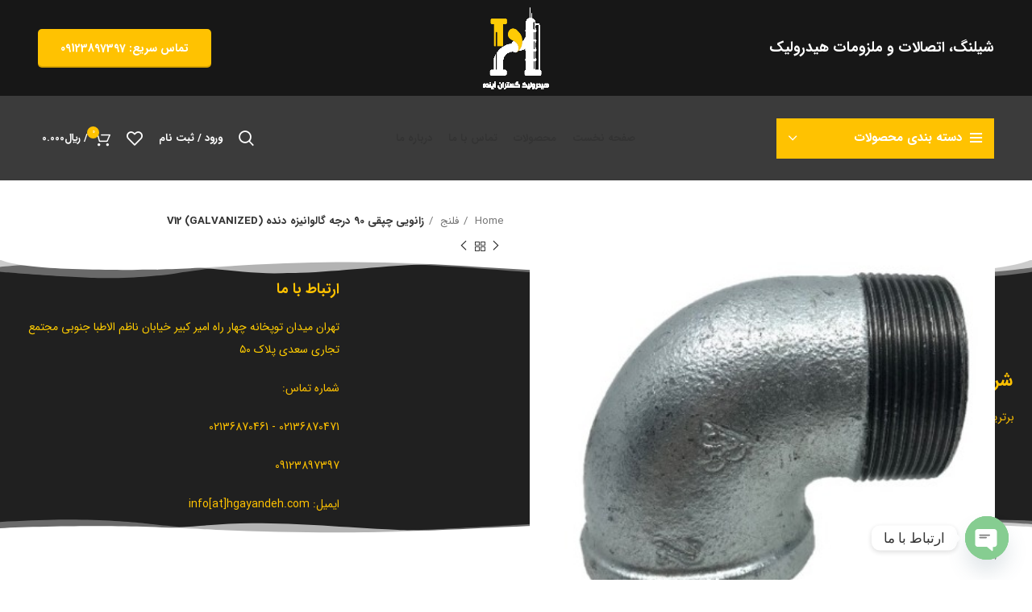

--- FILE ---
content_type: text/html; charset=UTF-8
request_url: https://hgayandeh.com/product/%D8%B2%D8%A7%D9%86%D9%88%DB%8C%DB%8C-%DA%86%D9%BE%D9%82%DB%8C-90-%D8%AF%D8%B1%D8%AC%D9%87-%DA%AF%D8%A7%D9%84%D9%88%D8%A7%D9%86%DB%8C%D8%B2%D9%87-%D8%AF%D9%86%D8%AF%D9%87-galvanized-v12/
body_size: 34696
content:
<!DOCTYPE html>
<html dir="rtl" lang="fa-IR">
<head>
	<meta charset="UTF-8">
	<link rel="profile" href="https://gmpg.org/xfn/11">
	<link rel="pingback" href="https://hgayandeh.com/xmlrpc.php">

			<script>window.MSInputMethodContext && document.documentMode && document.write('<script src="https://hgayandeh.com/wp-content/themes/woodmart/js/libs/ie11CustomProperties.min.js"><\/script>');</script>
		<meta name='robots' content='index, follow, max-image-preview:large, max-snippet:-1, max-video-preview:-1' />
	<style>img:is([sizes="auto" i], [sizes^="auto," i]) { contain-intrinsic-size: 3000px 1500px }</style>
	
	<!-- This site is optimized with the Yoast SEO Premium plugin v20.1 (Yoast SEO v22.6) - https://yoast.com/wordpress/plugins/seo/ -->
	<title>زانویی چپقی 90 درجه گالوانیزه دنده (GALVANIZED) V12 - هیدرولیک گستران آینده</title>
	<link rel="canonical" href="https://hgayandeh.com/product/زانویی-چپقی-90-درجه-گالوانیزه-دنده-galvanized-v12/" />
	<meta property="og:locale" content="fa_IR" />
	<meta property="og:type" content="article" />
	<meta property="og:title" content="زانویی چپقی 90 درجه گالوانیزه دنده (GALVANIZED) V12" />
	<meta property="og:url" content="https://hgayandeh.com/product/زانویی-چپقی-90-درجه-گالوانیزه-دنده-galvanized-v12/" />
	<meta property="og:site_name" content="هیدرولیک گستران آینده" />
	<meta property="article:modified_time" content="2023-03-07T08:00:06+00:00" />
	<meta property="og:image" content="https://hgayandeh.com/wp-content/uploads/2023/02/زانویی-چپقی-90.jpg" />
	<meta property="og:image:width" content="420" />
	<meta property="og:image:height" content="420" />
	<meta property="og:image:type" content="image/jpeg" />
	<meta name="twitter:card" content="summary_large_image" />
	<script type="application/ld+json" class="yoast-schema-graph">{"@context":"https://schema.org","@graph":[{"@type":"WebPage","@id":"https://hgayandeh.com/product/%d8%b2%d8%a7%d9%86%d9%88%db%8c%db%8c-%da%86%d9%be%d9%82%db%8c-90-%d8%af%d8%b1%d8%ac%d9%87-%da%af%d8%a7%d9%84%d9%88%d8%a7%d9%86%db%8c%d8%b2%d9%87-%d8%af%d9%86%d8%af%d9%87-galvanized-v12/","url":"https://hgayandeh.com/product/%d8%b2%d8%a7%d9%86%d9%88%db%8c%db%8c-%da%86%d9%be%d9%82%db%8c-90-%d8%af%d8%b1%d8%ac%d9%87-%da%af%d8%a7%d9%84%d9%88%d8%a7%d9%86%db%8c%d8%b2%d9%87-%d8%af%d9%86%d8%af%d9%87-galvanized-v12/","name":"زانویی چپقی 90 درجه گالوانیزه دنده (GALVANIZED) V12 - هیدرولیک گستران آینده","isPartOf":{"@id":"https://hgayandeh.com/#website"},"primaryImageOfPage":{"@id":"https://hgayandeh.com/product/%d8%b2%d8%a7%d9%86%d9%88%db%8c%db%8c-%da%86%d9%be%d9%82%db%8c-90-%d8%af%d8%b1%d8%ac%d9%87-%da%af%d8%a7%d9%84%d9%88%d8%a7%d9%86%db%8c%d8%b2%d9%87-%d8%af%d9%86%d8%af%d9%87-galvanized-v12/#primaryimage"},"image":{"@id":"https://hgayandeh.com/product/%d8%b2%d8%a7%d9%86%d9%88%db%8c%db%8c-%da%86%d9%be%d9%82%db%8c-90-%d8%af%d8%b1%d8%ac%d9%87-%da%af%d8%a7%d9%84%d9%88%d8%a7%d9%86%db%8c%d8%b2%d9%87-%d8%af%d9%86%d8%af%d9%87-galvanized-v12/#primaryimage"},"thumbnailUrl":"https://hgayandeh.com/wp-content/uploads/2023/02/زانویی-چپقی-90.jpg","datePublished":"2023-02-06T08:43:46+00:00","dateModified":"2023-03-07T08:00:06+00:00","breadcrumb":{"@id":"https://hgayandeh.com/product/%d8%b2%d8%a7%d9%86%d9%88%db%8c%db%8c-%da%86%d9%be%d9%82%db%8c-90-%d8%af%d8%b1%d8%ac%d9%87-%da%af%d8%a7%d9%84%d9%88%d8%a7%d9%86%db%8c%d8%b2%d9%87-%d8%af%d9%86%d8%af%d9%87-galvanized-v12/#breadcrumb"},"inLanguage":"fa-IR","potentialAction":[{"@type":"ReadAction","target":["https://hgayandeh.com/product/%d8%b2%d8%a7%d9%86%d9%88%db%8c%db%8c-%da%86%d9%be%d9%82%db%8c-90-%d8%af%d8%b1%d8%ac%d9%87-%da%af%d8%a7%d9%84%d9%88%d8%a7%d9%86%db%8c%d8%b2%d9%87-%d8%af%d9%86%d8%af%d9%87-galvanized-v12/"]}]},{"@type":"ImageObject","inLanguage":"fa-IR","@id":"https://hgayandeh.com/product/%d8%b2%d8%a7%d9%86%d9%88%db%8c%db%8c-%da%86%d9%be%d9%82%db%8c-90-%d8%af%d8%b1%d8%ac%d9%87-%da%af%d8%a7%d9%84%d9%88%d8%a7%d9%86%db%8c%d8%b2%d9%87-%d8%af%d9%86%d8%af%d9%87-galvanized-v12/#primaryimage","url":"https://hgayandeh.com/wp-content/uploads/2023/02/زانویی-چپقی-90.jpg","contentUrl":"https://hgayandeh.com/wp-content/uploads/2023/02/زانویی-چپقی-90.jpg","width":420,"height":420},{"@type":"BreadcrumbList","@id":"https://hgayandeh.com/product/%d8%b2%d8%a7%d9%86%d9%88%db%8c%db%8c-%da%86%d9%be%d9%82%db%8c-90-%d8%af%d8%b1%d8%ac%d9%87-%da%af%d8%a7%d9%84%d9%88%d8%a7%d9%86%db%8c%d8%b2%d9%87-%d8%af%d9%86%d8%af%d9%87-galvanized-v12/#breadcrumb","itemListElement":[{"@type":"ListItem","position":1,"name":"خانه","item":"https://hgayandeh.com/"},{"@type":"ListItem","position":2,"name":"محصولات","item":"https://hgayandeh.com/produce/"},{"@type":"ListItem","position":3,"name":"زانویی چپقی 90 درجه گالوانیزه دنده (GALVANIZED) V12"}]},{"@type":"WebSite","@id":"https://hgayandeh.com/#website","url":"https://hgayandeh.com/","name":"هیدرولیک گستران آینده","description":"تامین و تجهیز ملزومات شرکت های صنعتی","potentialAction":[{"@type":"SearchAction","target":{"@type":"EntryPoint","urlTemplate":"https://hgayandeh.com/?s={search_term_string}"},"query-input":"required name=search_term_string"}],"inLanguage":"fa-IR"}]}</script>
	<!-- / Yoast SEO Premium plugin. -->


<link rel='dns-prefetch' href='//www.googletagmanager.com' />
<link rel="alternate" type="application/rss+xml" title="هیدرولیک گستران آینده &raquo; خوراک" href="https://hgayandeh.com/feed/" />
<link rel="alternate" type="application/rss+xml" title="هیدرولیک گستران آینده &raquo; خوراک دیدگاه‌ها" href="https://hgayandeh.com/comments/feed/" />
<link rel="alternate" type="application/rss+xml" title="هیدرولیک گستران آینده &raquo; زانویی چپقی 90 درجه گالوانیزه دنده (GALVANIZED) V12 خوراک دیدگاه‌ها" href="https://hgayandeh.com/product/%d8%b2%d8%a7%d9%86%d9%88%db%8c%db%8c-%da%86%d9%be%d9%82%db%8c-90-%d8%af%d8%b1%d8%ac%d9%87-%da%af%d8%a7%d9%84%d9%88%d8%a7%d9%86%db%8c%d8%b2%d9%87-%d8%af%d9%86%d8%af%d9%87-galvanized-v12/feed/" />
<link rel='stylesheet' id='local-iran-fonts-revslider-css' href='https://hgayandeh.com/wp-content/plugins/revslider/revslider-fonts/fonts.css?ver=6.8.3' type='text/css' media='all' />
<link rel='stylesheet' id='wp-block-library-rtl-css' href='https://hgayandeh.com/wp-includes/css/dist/block-library/style-rtl.min.css?ver=6.8.3' type='text/css' media='all' />
<style id='classic-theme-styles-inline-css' type='text/css'>
/*! This file is auto-generated */
.wp-block-button__link{color:#fff;background-color:#32373c;border-radius:9999px;box-shadow:none;text-decoration:none;padding:calc(.667em + 2px) calc(1.333em + 2px);font-size:1.125em}.wp-block-file__button{background:#32373c;color:#fff;text-decoration:none}
</style>
<style id='safe-svg-svg-icon-style-inline-css' type='text/css'>
.safe-svg-cover{text-align:center}.safe-svg-cover .safe-svg-inside{display:inline-block;max-width:100%}.safe-svg-cover svg{height:100%;max-height:100%;max-width:100%;width:100%}

</style>
<style id='global-styles-inline-css' type='text/css'>
:root{--wp--preset--aspect-ratio--square: 1;--wp--preset--aspect-ratio--4-3: 4/3;--wp--preset--aspect-ratio--3-4: 3/4;--wp--preset--aspect-ratio--3-2: 3/2;--wp--preset--aspect-ratio--2-3: 2/3;--wp--preset--aspect-ratio--16-9: 16/9;--wp--preset--aspect-ratio--9-16: 9/16;--wp--preset--color--black: #000000;--wp--preset--color--cyan-bluish-gray: #abb8c3;--wp--preset--color--white: #ffffff;--wp--preset--color--pale-pink: #f78da7;--wp--preset--color--vivid-red: #cf2e2e;--wp--preset--color--luminous-vivid-orange: #ff6900;--wp--preset--color--luminous-vivid-amber: #fcb900;--wp--preset--color--light-green-cyan: #7bdcb5;--wp--preset--color--vivid-green-cyan: #00d084;--wp--preset--color--pale-cyan-blue: #8ed1fc;--wp--preset--color--vivid-cyan-blue: #0693e3;--wp--preset--color--vivid-purple: #9b51e0;--wp--preset--gradient--vivid-cyan-blue-to-vivid-purple: linear-gradient(135deg,rgba(6,147,227,1) 0%,rgb(155,81,224) 100%);--wp--preset--gradient--light-green-cyan-to-vivid-green-cyan: linear-gradient(135deg,rgb(122,220,180) 0%,rgb(0,208,130) 100%);--wp--preset--gradient--luminous-vivid-amber-to-luminous-vivid-orange: linear-gradient(135deg,rgba(252,185,0,1) 0%,rgba(255,105,0,1) 100%);--wp--preset--gradient--luminous-vivid-orange-to-vivid-red: linear-gradient(135deg,rgba(255,105,0,1) 0%,rgb(207,46,46) 100%);--wp--preset--gradient--very-light-gray-to-cyan-bluish-gray: linear-gradient(135deg,rgb(238,238,238) 0%,rgb(169,184,195) 100%);--wp--preset--gradient--cool-to-warm-spectrum: linear-gradient(135deg,rgb(74,234,220) 0%,rgb(151,120,209) 20%,rgb(207,42,186) 40%,rgb(238,44,130) 60%,rgb(251,105,98) 80%,rgb(254,248,76) 100%);--wp--preset--gradient--blush-light-purple: linear-gradient(135deg,rgb(255,206,236) 0%,rgb(152,150,240) 100%);--wp--preset--gradient--blush-bordeaux: linear-gradient(135deg,rgb(254,205,165) 0%,rgb(254,45,45) 50%,rgb(107,0,62) 100%);--wp--preset--gradient--luminous-dusk: linear-gradient(135deg,rgb(255,203,112) 0%,rgb(199,81,192) 50%,rgb(65,88,208) 100%);--wp--preset--gradient--pale-ocean: linear-gradient(135deg,rgb(255,245,203) 0%,rgb(182,227,212) 50%,rgb(51,167,181) 100%);--wp--preset--gradient--electric-grass: linear-gradient(135deg,rgb(202,248,128) 0%,rgb(113,206,126) 100%);--wp--preset--gradient--midnight: linear-gradient(135deg,rgb(2,3,129) 0%,rgb(40,116,252) 100%);--wp--preset--font-size--small: 13px;--wp--preset--font-size--medium: 20px;--wp--preset--font-size--large: 36px;--wp--preset--font-size--x-large: 42px;--wp--preset--spacing--20: 0.44rem;--wp--preset--spacing--30: 0.67rem;--wp--preset--spacing--40: 1rem;--wp--preset--spacing--50: 1.5rem;--wp--preset--spacing--60: 2.25rem;--wp--preset--spacing--70: 3.38rem;--wp--preset--spacing--80: 5.06rem;--wp--preset--shadow--natural: 6px 6px 9px rgba(0, 0, 0, 0.2);--wp--preset--shadow--deep: 12px 12px 50px rgba(0, 0, 0, 0.4);--wp--preset--shadow--sharp: 6px 6px 0px rgba(0, 0, 0, 0.2);--wp--preset--shadow--outlined: 6px 6px 0px -3px rgba(255, 255, 255, 1), 6px 6px rgba(0, 0, 0, 1);--wp--preset--shadow--crisp: 6px 6px 0px rgba(0, 0, 0, 1);}:where(.is-layout-flex){gap: 0.5em;}:where(.is-layout-grid){gap: 0.5em;}body .is-layout-flex{display: flex;}.is-layout-flex{flex-wrap: wrap;align-items: center;}.is-layout-flex > :is(*, div){margin: 0;}body .is-layout-grid{display: grid;}.is-layout-grid > :is(*, div){margin: 0;}:where(.wp-block-columns.is-layout-flex){gap: 2em;}:where(.wp-block-columns.is-layout-grid){gap: 2em;}:where(.wp-block-post-template.is-layout-flex){gap: 1.25em;}:where(.wp-block-post-template.is-layout-grid){gap: 1.25em;}.has-black-color{color: var(--wp--preset--color--black) !important;}.has-cyan-bluish-gray-color{color: var(--wp--preset--color--cyan-bluish-gray) !important;}.has-white-color{color: var(--wp--preset--color--white) !important;}.has-pale-pink-color{color: var(--wp--preset--color--pale-pink) !important;}.has-vivid-red-color{color: var(--wp--preset--color--vivid-red) !important;}.has-luminous-vivid-orange-color{color: var(--wp--preset--color--luminous-vivid-orange) !important;}.has-luminous-vivid-amber-color{color: var(--wp--preset--color--luminous-vivid-amber) !important;}.has-light-green-cyan-color{color: var(--wp--preset--color--light-green-cyan) !important;}.has-vivid-green-cyan-color{color: var(--wp--preset--color--vivid-green-cyan) !important;}.has-pale-cyan-blue-color{color: var(--wp--preset--color--pale-cyan-blue) !important;}.has-vivid-cyan-blue-color{color: var(--wp--preset--color--vivid-cyan-blue) !important;}.has-vivid-purple-color{color: var(--wp--preset--color--vivid-purple) !important;}.has-black-background-color{background-color: var(--wp--preset--color--black) !important;}.has-cyan-bluish-gray-background-color{background-color: var(--wp--preset--color--cyan-bluish-gray) !important;}.has-white-background-color{background-color: var(--wp--preset--color--white) !important;}.has-pale-pink-background-color{background-color: var(--wp--preset--color--pale-pink) !important;}.has-vivid-red-background-color{background-color: var(--wp--preset--color--vivid-red) !important;}.has-luminous-vivid-orange-background-color{background-color: var(--wp--preset--color--luminous-vivid-orange) !important;}.has-luminous-vivid-amber-background-color{background-color: var(--wp--preset--color--luminous-vivid-amber) !important;}.has-light-green-cyan-background-color{background-color: var(--wp--preset--color--light-green-cyan) !important;}.has-vivid-green-cyan-background-color{background-color: var(--wp--preset--color--vivid-green-cyan) !important;}.has-pale-cyan-blue-background-color{background-color: var(--wp--preset--color--pale-cyan-blue) !important;}.has-vivid-cyan-blue-background-color{background-color: var(--wp--preset--color--vivid-cyan-blue) !important;}.has-vivid-purple-background-color{background-color: var(--wp--preset--color--vivid-purple) !important;}.has-black-border-color{border-color: var(--wp--preset--color--black) !important;}.has-cyan-bluish-gray-border-color{border-color: var(--wp--preset--color--cyan-bluish-gray) !important;}.has-white-border-color{border-color: var(--wp--preset--color--white) !important;}.has-pale-pink-border-color{border-color: var(--wp--preset--color--pale-pink) !important;}.has-vivid-red-border-color{border-color: var(--wp--preset--color--vivid-red) !important;}.has-luminous-vivid-orange-border-color{border-color: var(--wp--preset--color--luminous-vivid-orange) !important;}.has-luminous-vivid-amber-border-color{border-color: var(--wp--preset--color--luminous-vivid-amber) !important;}.has-light-green-cyan-border-color{border-color: var(--wp--preset--color--light-green-cyan) !important;}.has-vivid-green-cyan-border-color{border-color: var(--wp--preset--color--vivid-green-cyan) !important;}.has-pale-cyan-blue-border-color{border-color: var(--wp--preset--color--pale-cyan-blue) !important;}.has-vivid-cyan-blue-border-color{border-color: var(--wp--preset--color--vivid-cyan-blue) !important;}.has-vivid-purple-border-color{border-color: var(--wp--preset--color--vivid-purple) !important;}.has-vivid-cyan-blue-to-vivid-purple-gradient-background{background: var(--wp--preset--gradient--vivid-cyan-blue-to-vivid-purple) !important;}.has-light-green-cyan-to-vivid-green-cyan-gradient-background{background: var(--wp--preset--gradient--light-green-cyan-to-vivid-green-cyan) !important;}.has-luminous-vivid-amber-to-luminous-vivid-orange-gradient-background{background: var(--wp--preset--gradient--luminous-vivid-amber-to-luminous-vivid-orange) !important;}.has-luminous-vivid-orange-to-vivid-red-gradient-background{background: var(--wp--preset--gradient--luminous-vivid-orange-to-vivid-red) !important;}.has-very-light-gray-to-cyan-bluish-gray-gradient-background{background: var(--wp--preset--gradient--very-light-gray-to-cyan-bluish-gray) !important;}.has-cool-to-warm-spectrum-gradient-background{background: var(--wp--preset--gradient--cool-to-warm-spectrum) !important;}.has-blush-light-purple-gradient-background{background: var(--wp--preset--gradient--blush-light-purple) !important;}.has-blush-bordeaux-gradient-background{background: var(--wp--preset--gradient--blush-bordeaux) !important;}.has-luminous-dusk-gradient-background{background: var(--wp--preset--gradient--luminous-dusk) !important;}.has-pale-ocean-gradient-background{background: var(--wp--preset--gradient--pale-ocean) !important;}.has-electric-grass-gradient-background{background: var(--wp--preset--gradient--electric-grass) !important;}.has-midnight-gradient-background{background: var(--wp--preset--gradient--midnight) !important;}.has-small-font-size{font-size: var(--wp--preset--font-size--small) !important;}.has-medium-font-size{font-size: var(--wp--preset--font-size--medium) !important;}.has-large-font-size{font-size: var(--wp--preset--font-size--large) !important;}.has-x-large-font-size{font-size: var(--wp--preset--font-size--x-large) !important;}
:where(.wp-block-post-template.is-layout-flex){gap: 1.25em;}:where(.wp-block-post-template.is-layout-grid){gap: 1.25em;}
:where(.wp-block-columns.is-layout-flex){gap: 2em;}:where(.wp-block-columns.is-layout-grid){gap: 2em;}
:root :where(.wp-block-pullquote){font-size: 1.5em;line-height: 1.6;}
</style>
<link rel='stylesheet' id='chaty-front-css-css' href='https://hgayandeh.com/wp-content/plugins/chaty/css/chaty-front.min.css?ver=3.2.31695199703' type='text/css' media='all' />
<style id='woocommerce-inline-inline-css' type='text/css'>
.woocommerce form .form-row .required { visibility: visible; }
</style>
<link rel='stylesheet' id='bootstrap-css' href='https://hgayandeh.com/wp-content/themes/woodmart/css/bootstrap-light.min.css?ver=7.0.3' type='text/css' media='all' />
<link rel='stylesheet' id='woodmart-style-css' href='https://hgayandeh.com/wp-content/themes/woodmart/css/parts/base-rtl.min.css?ver=7.0.3' type='text/css' media='all' />
<link rel='stylesheet' id='child-style-css' href='https://hgayandeh.com/wp-content/themes/woodmart-child/style.css?ver=7.0.3' type='text/css' media='all' />
<link rel='stylesheet' id='elementor-icons-css' href='https://hgayandeh.com/wp-content/plugins/elementor/assets/lib/eicons/css/elementor-icons.min.css?ver=5.29.0' type='text/css' media='all' />
<link rel='stylesheet' id='elementor-frontend-css' href='https://hgayandeh.com/wp-content/plugins/elementor/assets/css/frontend-lite-rtl.min.css?ver=3.21.5' type='text/css' media='all' />
<link rel='stylesheet' id='swiper-css' href='https://hgayandeh.com/wp-content/plugins/elementor/assets/lib/swiper/v8/css/swiper.min.css?ver=8.4.5' type='text/css' media='all' />
<link rel='stylesheet' id='elementor-post-7-css' href='https://hgayandeh.com/wp-content/uploads/elementor/css/post-7.css?ver=1691837031' type='text/css' media='all' />
<link rel='stylesheet' id='wd-widget-recent-post-comments-css' href='https://hgayandeh.com/wp-content/themes/woodmart/css/parts/widget-recent-post-comments-rtl.min.css?ver=7.0.3' type='text/css' media='all' />
<link rel='stylesheet' id='wd-widget-wd-recent-posts-css' href='https://hgayandeh.com/wp-content/themes/woodmart/css/parts/widget-wd-recent-posts.min.css?ver=7.0.3' type='text/css' media='all' />
<link rel='stylesheet' id='wd-widget-nav-css' href='https://hgayandeh.com/wp-content/themes/woodmart/css/parts/widget-nav.min.css?ver=7.0.3' type='text/css' media='all' />
<link rel='stylesheet' id='wd-widget-wd-layered-nav-css' href='https://hgayandeh.com/wp-content/themes/woodmart/css/parts/woo-widget-wd-layered-nav.min.css?ver=7.0.3' type='text/css' media='all' />
<link rel='stylesheet' id='wd-woo-mod-swatches-base-css' href='https://hgayandeh.com/wp-content/themes/woodmart/css/parts/woo-mod-swatches-base.min.css?ver=7.0.3' type='text/css' media='all' />
<link rel='stylesheet' id='wd-woo-mod-swatches-filter-css' href='https://hgayandeh.com/wp-content/themes/woodmart/css/parts/woo-mod-swatches-filter.min.css?ver=7.0.3' type='text/css' media='all' />
<link rel='stylesheet' id='wd-widget-layered-nav-stock-status-css' href='https://hgayandeh.com/wp-content/themes/woodmart/css/parts/woo-widget-layered-nav-stock-status.min.css?ver=7.0.3' type='text/css' media='all' />
<link rel='stylesheet' id='wd-widget-product-list-css' href='https://hgayandeh.com/wp-content/themes/woodmart/css/parts/woo-widget-product-list-rtl.min.css?ver=7.0.3' type='text/css' media='all' />
<link rel='stylesheet' id='wd-widget-slider-price-filter-css' href='https://hgayandeh.com/wp-content/themes/woodmart/css/parts/woo-widget-slider-price-filter.min.css?ver=7.0.3' type='text/css' media='all' />
<link rel='stylesheet' id='wd-footer-sticky-css' href='https://hgayandeh.com/wp-content/themes/woodmart/css/parts/footer-sticky.min.css?ver=7.0.3' type='text/css' media='all' />
<link rel='stylesheet' id='wd-lazy-loading-css' href='https://hgayandeh.com/wp-content/themes/woodmart/css/parts/opt-lazy-load.min.css?ver=7.0.3' type='text/css' media='all' />
<link rel='stylesheet' id='wd-wp-gutenberg-css' href='https://hgayandeh.com/wp-content/themes/woodmart/css/parts/wp-gutenberg-rtl.min.css?ver=7.0.3' type='text/css' media='all' />
<link rel='stylesheet' id='wd-revolution-slider-css' href='https://hgayandeh.com/wp-content/themes/woodmart/css/parts/int-rev-slider.min.css?ver=7.0.3' type='text/css' media='all' />
<link rel='stylesheet' id='wd-base-deprecated-css' href='https://hgayandeh.com/wp-content/themes/woodmart/css/parts/base-deprecated-rtl.min.css?ver=7.0.3' type='text/css' media='all' />
<link rel='stylesheet' id='wd-elementor-base-css' href='https://hgayandeh.com/wp-content/themes/woodmart/css/parts/int-elem-base-rtl.min.css?ver=7.0.3' type='text/css' media='all' />
<link rel='stylesheet' id='wd-woocommerce-base-css' href='https://hgayandeh.com/wp-content/themes/woodmart/css/parts/woocommerce-base-rtl.min.css?ver=7.0.3' type='text/css' media='all' />
<link rel='stylesheet' id='wd-mod-star-rating-css' href='https://hgayandeh.com/wp-content/themes/woodmart/css/parts/mod-star-rating-rtl.min.css?ver=7.0.3' type='text/css' media='all' />
<link rel='stylesheet' id='wd-woo-el-track-order-css' href='https://hgayandeh.com/wp-content/themes/woodmart/css/parts/woo-el-track-order.min.css?ver=7.0.3' type='text/css' media='all' />
<link rel='stylesheet' id='wd-woo-gutenberg-css' href='https://hgayandeh.com/wp-content/themes/woodmart/css/parts/woo-gutenberg-rtl.min.css?ver=7.0.3' type='text/css' media='all' />
<link rel='stylesheet' id='wd-woo-mod-quantity-css' href='https://hgayandeh.com/wp-content/themes/woodmart/css/parts/woo-mod-quantity.min.css?ver=7.0.3' type='text/css' media='all' />
<link rel='stylesheet' id='wd-woo-single-prod-el-base-css' href='https://hgayandeh.com/wp-content/themes/woodmart/css/parts/woo-single-prod-el-base.min.css?ver=7.0.3' type='text/css' media='all' />
<link rel='stylesheet' id='wd-woo-mod-stock-status-css' href='https://hgayandeh.com/wp-content/themes/woodmart/css/parts/woo-mod-stock-status.min.css?ver=7.0.3' type='text/css' media='all' />
<link rel='stylesheet' id='wd-woo-mod-shop-attributes-css' href='https://hgayandeh.com/wp-content/themes/woodmart/css/parts/woo-mod-shop-attributes-rtl.min.css?ver=7.0.3' type='text/css' media='all' />
<link rel='stylesheet' id='wd-header-base-css' href='https://hgayandeh.com/wp-content/themes/woodmart/css/parts/header-base-rtl.min.css?ver=7.0.3' type='text/css' media='all' />
<link rel='stylesheet' id='wd-mod-tools-css' href='https://hgayandeh.com/wp-content/themes/woodmart/css/parts/mod-tools-rtl.min.css?ver=7.0.3' type='text/css' media='all' />
<link rel='stylesheet' id='wd-header-elements-base-css' href='https://hgayandeh.com/wp-content/themes/woodmart/css/parts/header-el-base-rtl.min.css?ver=7.0.3' type='text/css' media='all' />
<link rel='stylesheet' id='wd-social-icons-css' href='https://hgayandeh.com/wp-content/themes/woodmart/css/parts/el-social-icons.min.css?ver=7.0.3' type='text/css' media='all' />
<link rel='stylesheet' id='wd-header-categories-nav-css' href='https://hgayandeh.com/wp-content/themes/woodmart/css/parts/header-el-category-nav-rtl.min.css?ver=7.0.3' type='text/css' media='all' />
<link rel='stylesheet' id='wd-mod-nav-vertical-css' href='https://hgayandeh.com/wp-content/themes/woodmart/css/parts/mod-nav-vertical-rtl.min.css?ver=7.0.3' type='text/css' media='all' />
<link rel='stylesheet' id='wd-header-search-css' href='https://hgayandeh.com/wp-content/themes/woodmart/css/parts/header-el-search-rtl.min.css?ver=7.0.3' type='text/css' media='all' />
<link rel='stylesheet' id='wd-wd-search-results-css' href='https://hgayandeh.com/wp-content/themes/woodmart/css/parts/wd-search-results-rtl.min.css?ver=7.0.3' type='text/css' media='all' />
<link rel='stylesheet' id='wd-wd-search-form-css' href='https://hgayandeh.com/wp-content/themes/woodmart/css/parts/wd-search-form-rtl.min.css?ver=7.0.3' type='text/css' media='all' />
<link rel='stylesheet' id='wd-woo-mod-login-form-css' href='https://hgayandeh.com/wp-content/themes/woodmart/css/parts/woo-mod-login-form.min.css?ver=7.0.3' type='text/css' media='all' />
<link rel='stylesheet' id='wd-header-my-account-css' href='https://hgayandeh.com/wp-content/themes/woodmart/css/parts/header-el-my-account-rtl.min.css?ver=7.0.3' type='text/css' media='all' />
<link rel='stylesheet' id='wd-header-cart-side-css' href='https://hgayandeh.com/wp-content/themes/woodmart/css/parts/header-el-cart-side-rtl.min.css?ver=7.0.3' type='text/css' media='all' />
<link rel='stylesheet' id='wd-header-cart-css' href='https://hgayandeh.com/wp-content/themes/woodmart/css/parts/header-el-cart-rtl.min.css?ver=7.0.3' type='text/css' media='all' />
<link rel='stylesheet' id='wd-widget-shopping-cart-css' href='https://hgayandeh.com/wp-content/themes/woodmart/css/parts/woo-widget-shopping-cart-rtl.min.css?ver=7.0.3' type='text/css' media='all' />
<link rel='stylesheet' id='wd-page-title-css' href='https://hgayandeh.com/wp-content/themes/woodmart/css/parts/page-title.min.css?ver=7.0.3' type='text/css' media='all' />
<link rel='stylesheet' id='wd-woo-single-prod-predefined-css' href='https://hgayandeh.com/wp-content/themes/woodmart/css/parts/woo-single-prod-predefined-rtl.min.css?ver=7.0.3' type='text/css' media='all' />
<link rel='stylesheet' id='wd-woo-single-prod-and-quick-view-predefined-css' href='https://hgayandeh.com/wp-content/themes/woodmart/css/parts/woo-single-prod-and-quick-view-predefined-rtl.min.css?ver=7.0.3' type='text/css' media='all' />
<link rel='stylesheet' id='wd-woo-single-prod-el-tabs-predefined-css' href='https://hgayandeh.com/wp-content/themes/woodmart/css/parts/woo-single-prod-el-tabs-predefined.min.css?ver=7.0.3' type='text/css' media='all' />
<link rel='stylesheet' id='wd-woo-single-prod-el-gallery-css' href='https://hgayandeh.com/wp-content/themes/woodmart/css/parts/woo-single-prod-el-gallery-rtl.min.css?ver=7.0.3' type='text/css' media='all' />
<link rel='stylesheet' id='wd-woo-single-prod-el-gallery-opt-thumb-left-css' href='https://hgayandeh.com/wp-content/themes/woodmart/css/parts/woo-single-prod-el-gallery-opt-thumb-left-rtl.min.css?ver=7.0.3' type='text/css' media='all' />
<link rel='stylesheet' id='wd-owl-carousel-css' href='https://hgayandeh.com/wp-content/themes/woodmart/css/parts/lib-owl-carousel-rtl.min.css?ver=7.0.3' type='text/css' media='all' />
<link rel='stylesheet' id='wd-photoswipe-css' href='https://hgayandeh.com/wp-content/themes/woodmart/css/parts/lib-photoswipe-rtl.min.css?ver=7.0.3' type='text/css' media='all' />
<link rel='stylesheet' id='wd-woo-single-prod-el-navigation-css' href='https://hgayandeh.com/wp-content/themes/woodmart/css/parts/woo-single-prod-el-navigation-rtl.min.css?ver=7.0.3' type='text/css' media='all' />
<link rel='stylesheet' id='wd-tabs-css' href='https://hgayandeh.com/wp-content/themes/woodmart/css/parts/el-tabs-rtl.min.css?ver=7.0.3' type='text/css' media='all' />
<link rel='stylesheet' id='wd-woo-single-prod-el-tabs-opt-layout-tabs-css' href='https://hgayandeh.com/wp-content/themes/woodmart/css/parts/woo-single-prod-el-tabs-opt-layout-tabs.min.css?ver=7.0.3' type='text/css' media='all' />
<link rel='stylesheet' id='wd-accordion-css' href='https://hgayandeh.com/wp-content/themes/woodmart/css/parts/el-accordion-rtl.min.css?ver=7.0.3' type='text/css' media='all' />
<link rel='stylesheet' id='wd-woo-single-prod-el-reviews-css' href='https://hgayandeh.com/wp-content/themes/woodmart/css/parts/woo-single-prod-el-reviews.min.css?ver=7.0.3' type='text/css' media='all' />
<link rel='stylesheet' id='wd-mod-comments-css' href='https://hgayandeh.com/wp-content/themes/woodmart/css/parts/mod-comments-rtl.min.css?ver=7.0.3' type='text/css' media='all' />
<link rel='stylesheet' id='wd-product-loop-css' href='https://hgayandeh.com/wp-content/themes/woodmart/css/parts/woo-product-loop-rtl.min.css?ver=7.0.3' type='text/css' media='all' />
<link rel='stylesheet' id='wd-product-loop-base-css' href='https://hgayandeh.com/wp-content/themes/woodmart/css/parts/woo-product-loop-base-rtl.min.css?ver=7.0.3' type='text/css' media='all' />
<link rel='stylesheet' id='wd-woo-mod-add-btn-replace-css' href='https://hgayandeh.com/wp-content/themes/woodmart/css/parts/woo-mod-add-btn-replace-rtl.min.css?ver=7.0.3' type='text/css' media='all' />
<link rel='stylesheet' id='wd-mod-more-description-css' href='https://hgayandeh.com/wp-content/themes/woodmart/css/parts/mod-more-description.min.css?ver=7.0.3' type='text/css' media='all' />
<link rel='stylesheet' id='wd-mfp-popup-css' href='https://hgayandeh.com/wp-content/themes/woodmart/css/parts/lib-magnific-popup-rtl.min.css?ver=7.0.3' type='text/css' media='all' />
<link rel='stylesheet' id='wd-widget-collapse-css' href='https://hgayandeh.com/wp-content/themes/woodmart/css/parts/opt-widget-collapse-rtl.min.css?ver=7.0.3' type='text/css' media='all' />
<link rel='stylesheet' id='wd-footer-base-css' href='https://hgayandeh.com/wp-content/themes/woodmart/css/parts/footer-base-rtl.min.css?ver=7.0.3' type='text/css' media='all' />
<link rel='stylesheet' id='wd-brands-css' href='https://hgayandeh.com/wp-content/themes/woodmart/css/parts/el-brand.min.css?ver=7.0.3' type='text/css' media='all' />
<link rel='stylesheet' id='wd-text-block-css' href='https://hgayandeh.com/wp-content/themes/woodmart/css/parts/el-text-block.min.css?ver=7.0.3' type='text/css' media='all' />
<link rel='stylesheet' id='wd-scroll-top-css' href='https://hgayandeh.com/wp-content/themes/woodmart/css/parts/opt-scrolltotop-rtl.min.css?ver=7.0.3' type='text/css' media='all' />
<link rel='stylesheet' id='wd-header-my-account-sidebar-css' href='https://hgayandeh.com/wp-content/themes/woodmart/css/parts/header-el-my-account-sidebar.min.css?ver=7.0.3' type='text/css' media='all' />
<link rel='stylesheet' id='wd-bottom-toolbar-css' href='https://hgayandeh.com/wp-content/themes/woodmart/css/parts/opt-bottom-toolbar-rtl.min.css?ver=7.0.3' type='text/css' media='all' />
<link rel='stylesheet' id='xts-style-header_972586-css' href='https://hgayandeh.com/wp-content/uploads/2024/05/xts-header_972586-1715258019.css?ver=7.0.3' type='text/css' media='all' />
<link rel='stylesheet' id='xts-style-theme_settings_default-css' href='https://hgayandeh.com/wp-content/uploads/2024/05/xts-theme_settings_default-1715257466.css?ver=7.0.3' type='text/css' media='all' />
<link rel='stylesheet' id='google-fonts-1-css' href='https://fonts.googleapis.com/css?family=Roboto%3A100%2C100italic%2C200%2C200italic%2C300%2C300italic%2C400%2C400italic%2C500%2C500italic%2C600%2C600italic%2C700%2C700italic%2C800%2C800italic%2C900%2C900italic%7CRoboto+Slab%3A100%2C100italic%2C200%2C200italic%2C300%2C300italic%2C400%2C400italic%2C500%2C500italic%2C600%2C600italic%2C700%2C700italic%2C800%2C800italic%2C900%2C900italic&#038;display=swap&#038;ver=6.8.3' type='text/css' media='all' />
<link rel="preconnect" href="https://fonts.gstatic.com/" crossorigin><script type="text/javascript" id="woocommerce-google-analytics-integration-gtag-js-after">
/* <![CDATA[ */
/* Google Analytics for WooCommerce (gtag.js) */
					window.dataLayer = window.dataLayer || [];
					function gtag(){dataLayer.push(arguments);}
					// Set up default consent state.
					for ( const mode of [{"analytics_storage":"denied","ad_storage":"denied","ad_user_data":"denied","ad_personalization":"denied","region":["AT","BE","BG","HR","CY","CZ","DK","EE","FI","FR","DE","GR","HU","IS","IE","IT","LV","LI","LT","LU","MT","NL","NO","PL","PT","RO","SK","SI","ES","SE","GB","CH"]}] || [] ) {
						gtag( "consent", "default", mode );
					}
					gtag("js", new Date());
					gtag("set", "developer_id.dOGY3NW", true);
					gtag("config", "G-NLPKTKS86N", {"track_404":true,"allow_google_signals":true,"logged_in":false,"linker":{"domains":[],"allow_incoming":false},"custom_map":{"dimension1":"logged_in"}});
/* ]]> */
</script>
<script type="text/javascript" src="https://hgayandeh.com/wp-includes/js/jquery/jquery.min.js?ver=3.7.1" id="jquery-core-js"></script>
<script type="text/javascript" src="https://hgayandeh.com/wp-includes/js/jquery/jquery-migrate.min.js?ver=3.4.1" id="jquery-migrate-js"></script>
<script type="text/javascript" src="https://hgayandeh.com/wp-content/plugins/woocommerce/assets/js/jquery-blockui/jquery.blockUI.min.js?ver=2.7.0-wc.8.8.5" id="jquery-blockui-js" defer="defer" data-wp-strategy="defer"></script>
<script type="text/javascript" id="wc-add-to-cart-js-extra">
/* <![CDATA[ */
var wc_add_to_cart_params = {"ajax_url":"\/wp-admin\/admin-ajax.php","wc_ajax_url":"\/?wc-ajax=%%endpoint%%","i18n_view_cart":"View cart","cart_url":"https:\/\/hgayandeh.com\/cart\/","is_cart":"","cart_redirect_after_add":"no"};
/* ]]> */
</script>
<script type="text/javascript" src="https://hgayandeh.com/wp-content/plugins/woocommerce/assets/js/frontend/add-to-cart.min.js?ver=8.8.5" id="wc-add-to-cart-js" defer="defer" data-wp-strategy="defer"></script>
<script type="text/javascript" src="https://hgayandeh.com/wp-content/plugins/woocommerce/assets/js/zoom/jquery.zoom.min.js?ver=1.7.21-wc.8.8.5" id="zoom-js" defer="defer" data-wp-strategy="defer"></script>
<script type="text/javascript" id="wc-single-product-js-extra">
/* <![CDATA[ */
var wc_single_product_params = {"i18n_required_rating_text":"Please select a rating","review_rating_required":"yes","flexslider":{"rtl":true,"animation":"slide","smoothHeight":true,"directionNav":false,"controlNav":"thumbnails","slideshow":false,"animationSpeed":500,"animationLoop":false,"allowOneSlide":false},"zoom_enabled":"","zoom_options":[],"photoswipe_enabled":"","photoswipe_options":{"shareEl":false,"closeOnScroll":false,"history":false,"hideAnimationDuration":0,"showAnimationDuration":0},"flexslider_enabled":""};
/* ]]> */
</script>
<script type="text/javascript" src="https://hgayandeh.com/wp-content/plugins/woocommerce/assets/js/frontend/single-product.min.js?ver=8.8.5" id="wc-single-product-js" defer="defer" data-wp-strategy="defer"></script>
<script type="text/javascript" src="https://hgayandeh.com/wp-content/plugins/woocommerce/assets/js/js-cookie/js.cookie.min.js?ver=2.1.4-wc.8.8.5" id="js-cookie-js" defer="defer" data-wp-strategy="defer"></script>
<script type="text/javascript" id="woocommerce-js-extra">
/* <![CDATA[ */
var woocommerce_params = {"ajax_url":"\/wp-admin\/admin-ajax.php","wc_ajax_url":"\/?wc-ajax=%%endpoint%%"};
/* ]]> */
</script>
<script type="text/javascript" src="https://hgayandeh.com/wp-content/plugins/woocommerce/assets/js/frontend/woocommerce.min.js?ver=8.8.5" id="woocommerce-js" defer="defer" data-wp-strategy="defer"></script>
<script type="text/javascript" src="https://hgayandeh.com/wp-content/themes/woodmart/js/libs/device.min.js?ver=7.0.3" id="wd-device-library-js"></script>
<link rel="https://api.w.org/" href="https://hgayandeh.com/wp-json/" /><link rel="alternate" title="JSON" type="application/json" href="https://hgayandeh.com/wp-json/wp/v2/product/9620" /><link rel="EditURI" type="application/rsd+xml" title="RSD" href="https://hgayandeh.com/xmlrpc.php?rsd" />
<link rel="stylesheet" href="https://hgayandeh.com/wp-content/themes/woodmart-child/rtl.css" type="text/css" media="screen" /><meta name="generator" content="WordPress 6.8.3" />
<meta name="generator" content="WooCommerce 8.8.5" />
<link rel='shortlink' href='https://hgayandeh.com/?p=9620' />
<link rel="alternate" title="oEmbed (JSON)" type="application/json+oembed" href="https://hgayandeh.com/wp-json/oembed/1.0/embed?url=https%3A%2F%2Fhgayandeh.com%2Fproduct%2F%25d8%25b2%25d8%25a7%25d9%2586%25d9%2588%25db%258c%25db%258c-%25da%2586%25d9%25be%25d9%2582%25db%258c-90-%25d8%25af%25d8%25b1%25d8%25ac%25d9%2587-%25da%25af%25d8%25a7%25d9%2584%25d9%2588%25d8%25a7%25d9%2586%25db%258c%25d8%25b2%25d9%2587-%25d8%25af%25d9%2586%25d8%25af%25d9%2587-galvanized-v12%2F" />
<link rel="alternate" title="oEmbed (XML)" type="text/xml+oembed" href="https://hgayandeh.com/wp-json/oembed/1.0/embed?url=https%3A%2F%2Fhgayandeh.com%2Fproduct%2F%25d8%25b2%25d8%25a7%25d9%2586%25d9%2588%25db%258c%25db%258c-%25da%2586%25d9%25be%25d9%2582%25db%258c-90-%25d8%25af%25d8%25b1%25d8%25ac%25d9%2587-%25da%25af%25d8%25a7%25d9%2584%25d9%2588%25d8%25a7%25d9%2586%25db%258c%25d8%25b2%25d9%2587-%25d8%25af%25d9%2586%25d8%25af%25d9%2587-galvanized-v12%2F&#038;format=xml" />
<!-- Analytics by WP Statistics v14.6.4 - http://wp-statistics.com/ -->
					<meta name="viewport" content="width=device-width, initial-scale=1.0, maximum-scale=1.0, user-scalable=no">
										<noscript><style>.woocommerce-product-gallery{ opacity: 1 !important; }</style></noscript>
	<meta name="generator" content="Elementor 3.21.5; features: e_optimized_assets_loading, e_optimized_css_loading, additional_custom_breakpoints; settings: css_print_method-external, google_font-enabled, font_display-swap">
<style type="text/css">.recentcomments a{display:inline !important;padding:0 !important;margin:0 !important;}</style><meta name="generator" content="Powered by Slider Revolution 6.6.7 - responsive, Mobile-Friendly Slider Plugin for WordPress with comfortable drag and drop interface." />
<link rel="icon" href="https://hgayandeh.com/wp-content/uploads/2024/05/cropped-هیدرولیک-گستران-آینده-32x32.png" sizes="32x32" />
<link rel="icon" href="https://hgayandeh.com/wp-content/uploads/2024/05/cropped-هیدرولیک-گستران-آینده-192x192.png" sizes="192x192" />
<link rel="apple-touch-icon" href="https://hgayandeh.com/wp-content/uploads/2024/05/cropped-هیدرولیک-گستران-آینده-180x180.png" />
<meta name="msapplication-TileImage" content="https://hgayandeh.com/wp-content/uploads/2024/05/cropped-هیدرولیک-گستران-آینده-270x270.png" />
<script>function setREVStartSize(e){
			//window.requestAnimationFrame(function() {
				window.RSIW = window.RSIW===undefined ? window.innerWidth : window.RSIW;
				window.RSIH = window.RSIH===undefined ? window.innerHeight : window.RSIH;
				try {
					var pw = document.getElementById(e.c).parentNode.offsetWidth,
						newh;
					pw = pw===0 || isNaN(pw) || (e.l=="fullwidth" || e.layout=="fullwidth") ? window.RSIW : pw;
					e.tabw = e.tabw===undefined ? 0 : parseInt(e.tabw);
					e.thumbw = e.thumbw===undefined ? 0 : parseInt(e.thumbw);
					e.tabh = e.tabh===undefined ? 0 : parseInt(e.tabh);
					e.thumbh = e.thumbh===undefined ? 0 : parseInt(e.thumbh);
					e.tabhide = e.tabhide===undefined ? 0 : parseInt(e.tabhide);
					e.thumbhide = e.thumbhide===undefined ? 0 : parseInt(e.thumbhide);
					e.mh = e.mh===undefined || e.mh=="" || e.mh==="auto" ? 0 : parseInt(e.mh,0);
					if(e.layout==="fullscreen" || e.l==="fullscreen")
						newh = Math.max(e.mh,window.RSIH);
					else{
						e.gw = Array.isArray(e.gw) ? e.gw : [e.gw];
						for (var i in e.rl) if (e.gw[i]===undefined || e.gw[i]===0) e.gw[i] = e.gw[i-1];
						e.gh = e.el===undefined || e.el==="" || (Array.isArray(e.el) && e.el.length==0)? e.gh : e.el;
						e.gh = Array.isArray(e.gh) ? e.gh : [e.gh];
						for (var i in e.rl) if (e.gh[i]===undefined || e.gh[i]===0) e.gh[i] = e.gh[i-1];
											
						var nl = new Array(e.rl.length),
							ix = 0,
							sl;
						e.tabw = e.tabhide>=pw ? 0 : e.tabw;
						e.thumbw = e.thumbhide>=pw ? 0 : e.thumbw;
						e.tabh = e.tabhide>=pw ? 0 : e.tabh;
						e.thumbh = e.thumbhide>=pw ? 0 : e.thumbh;
						for (var i in e.rl) nl[i] = e.rl[i]<window.RSIW ? 0 : e.rl[i];
						sl = nl[0];
						for (var i in nl) if (sl>nl[i] && nl[i]>0) { sl = nl[i]; ix=i;}
						var m = pw>(e.gw[ix]+e.tabw+e.thumbw) ? 1 : (pw-(e.tabw+e.thumbw)) / (e.gw[ix]);
						newh =  (e.gh[ix] * m) + (e.tabh + e.thumbh);
					}
					var el = document.getElementById(e.c);
					if (el!==null && el) el.style.height = newh+"px";
					el = document.getElementById(e.c+"_wrapper");
					if (el!==null && el) {
						el.style.height = newh+"px";
						el.style.display = "block";
					}
				} catch(e){
					console.log("Failure at Presize of Slider:" + e)
				}
			//});
		  };</script>
<style>
		
		</style>	<meta name="google-site-verification" content="9KxkMTnAMseVUkfPVv5M1CxViSMIUAdYuuQGSjbsm7Q" />
</head>

<body class="rtl wp-singular product-template-default single single-product postid-9620 wp-theme-woodmart wp-child-theme-woodmart-child theme-woodmart woocommerce woocommerce-page woocommerce-no-js wrapper-full-width  woodmart-product-design-default sticky-footer-on categories-accordion-on woodmart-archive-shop woodmart-ajax-shop-on offcanvas-sidebar-mobile offcanvas-sidebar-tablet sticky-toolbar-on elementor-default elementor-kit-7">
			<script type="text/javascript" id="wd-flicker-fix">// Flicker fix.</script>	
	
	<div class="website-wrapper">
									<header class="whb-header whb-header_972586 whb-full-width whb-sticky-shadow whb-scroll-stick whb-sticky-real">
					<div class="whb-main-header">
	
<div class="whb-row whb-top-bar whb-not-sticky-row whb-with-bg whb-without-border whb-color-light whb-flex-equal-sides">
	<div class="container">
		<div class="whb-flex-row whb-top-bar-inner">
			<div class="whb-column whb-col-left whb-visible-lg">
	
<div class="wd-header-text set-cont-mb-s reset-last-child "><h4><span style="color: #ffffff;"><strong>شیلنگ، اتصالات و ملزومات هیدرولیک</strong></span></h4></div>
</div>
<div class="whb-column whb-col-center whb-visible-lg">
	<div class="site-logo wd-switch-logo">
	<a href="https://hgayandeh.com/" class="wd-logo wd-main-logo" rel="home">
		<img src="https://hgayandeh.com/wp-content/uploads/2024/05/hgayandeh.png" alt="هیدرولیک گستران آینده" style="max-width: 178px;" />	</a>
					<a href="https://hgayandeh.com/" class="wd-logo wd-sticky-logo" rel="home">
			<img src="https://hgayandeh.com/wp-content/uploads/2024/05/هیدرولیک-گستران-آینده.png" alt="هیدرولیک گستران آینده" style="max-width: 150px;" />		</a>
	</div>
</div>
<div class="whb-column whb-col-right whb-visible-lg">
	<div id="wd-691d17ae6f854" class=" wd-button-wrapper text-left"><a href="tel:09123897397" title="" class="btn btn-color-primary btn-style-3d btn-style-semi-round btn-size-large">تماس سریع: 09123897397</a></div></div>
<div class="whb-column whb-col-mobile whb-hidden-lg">
	
			<div class="wd-social-icons icons-design-default icons-size- color-scheme-light social-follow social-form-circle text-left">

				
									<a rel="noopener noreferrer nofollow" href="#" target="_blank" class=" wd-social-icon social-facebook" aria-label="Facebook link">
						<span class="wd-icon"></span>
											</a>
				
									<a rel="noopener noreferrer nofollow" href="#" target="_blank" class=" wd-social-icon social-twitter" aria-label="Twitter link">
						<span class="wd-icon"></span>
											</a>
				
				
									<a rel="noopener noreferrer nofollow" href="#" target="_blank" class=" wd-social-icon social-instagram" aria-label="لینک اینستاگرام">
						<span class="wd-icon"></span>
											</a>
				
									<a rel="noopener noreferrer nofollow" href="#" target="_blank" class=" wd-social-icon social-youtube" aria-label="Youtube link">
						<span class="wd-icon"></span>
											</a>
				
									<a rel="noopener noreferrer nofollow" href="#" target="_blank" class=" wd-social-icon social-pinterest" aria-label="لینک Pinterest">
						<span class="wd-icon"></span>
											</a>
				
				
				
				
				
				
				
				
				
				
				
				
								
								
				
								
				
			</div>

		</div>
		</div>
	</div>
</div>

<div class="whb-row whb-general-header whb-sticky-row whb-with-bg whb-without-border whb-color-light whb-flex-flex-middle">
	<div class="container">
		<div class="whb-flex-row whb-general-header-inner">
			<div class="whb-column whb-col-left whb-visible-lg">
	
<div class="wd-header-cats wd-event-hover whb-bdqba4hapfcnc1rtuksf" role="navigation" aria-label="منوی دسته بندی های سربرگ">
	<span class="menu-opener color-scheme-light">
					<span class="menu-opener-icon"></span>
		
		<span class="menu-open-label">
			دسته بندی محصولات		</span>
	</span>
	<div class="wd-dropdown wd-dropdown-cats ">
		<ul id="menu-%d8%af%d8%b3%d8%aa%d9%87-%d8%a8%d9%86%d8%af%db%8c-%d9%85%d8%ad%d8%b5%d9%88%d9%84%d8%a7%d8%aa" class="menu wd-nav wd-nav-vertical wd-design-default"><li id="menu-item-8962" class="menu-item menu-item-type-taxonomy menu-item-object-product_cat menu-item-has-children menu-item-8962 item-level-0 menu-simple-dropdown wd-event-hover" ><a href="https://hgayandeh.com/product-category/%d8%a7%d8%aa%d8%b5%d8%a7%d9%84%d8%a7%d8%aa/" class="woodmart-nav-link"><img width="150" height="150" src="https://hgayandeh.com/wp-content/themes/woodmart/images/lazy.png" class="wd-nav-img wd-lazy-load wd-lazy-fade" alt="" decoding="async" data-wood-src="https://hgayandeh.com/wp-content/uploads/2022/11/اتصالات-هیدرولیک.-150x150.png" srcset="" /><span class="nav-link-text">اتصالات</span></a><div class="color-scheme-dark wd-design-default wd-dropdown-menu wd-dropdown"><div class="container">
<ul class="wd-sub-menu color-scheme-dark">
	<li id="menu-item-8963" class="menu-item menu-item-type-taxonomy menu-item-object-product_cat menu-item-8963 item-level-1 wd-event-hover" ><a href="https://hgayandeh.com/product-category/%d8%a7%d8%aa%d8%b5%d8%a7%d9%84%d8%a7%d8%aa/%d8%a7%d8%aa%d8%b5%d8%a7%d9%84%d8%a7%d8%aa-%d9%be%d9%86%d9%88%d9%85%d8%a7%d8%aa%db%8c%da%a9/" class="woodmart-nav-link">اتصالات پنوماتیک</a></li>
	<li id="menu-item-8964" class="menu-item menu-item-type-taxonomy menu-item-object-product_cat menu-item-has-children menu-item-8964 item-level-1 wd-event-hover" ><a href="https://hgayandeh.com/product-category/%d8%a7%d8%aa%d8%b5%d8%a7%d9%84%d8%a7%d8%aa/%d8%a7%d8%aa%d8%b5%d8%a7%d9%84%d8%a7%d8%aa-%d9%87%db%8c%d8%af%d8%b1%d9%88%d9%84%db%8c%da%a9/" class="woodmart-nav-link">اتصالات هیدرولیک</a>
	<ul class="sub-sub-menu wd-dropdown">
		<li id="menu-item-9763" class="menu-item menu-item-type-taxonomy menu-item-object-product_cat menu-item-9763 item-level-2 wd-event-hover" ><a href="https://hgayandeh.com/product-category/%d8%a7%d8%aa%d8%b5%d8%a7%d9%84%d8%a7%d8%aa/%d8%a7%d8%aa%d8%b5%d8%a7%d9%84%d8%a7%d8%aa-%d9%87%db%8c%d8%af%d8%b1%d9%88%d9%84%db%8c%da%a9/%d8%a7%d8%aa%d8%b5%d8%a7%d9%84%d8%a7%d8%aa-bsp/" class="woodmart-nav-link">اتصالات BSP</a></li>
		<li id="menu-item-9764" class="menu-item menu-item-type-taxonomy menu-item-object-product_cat menu-item-9764 item-level-2 wd-event-hover" ><a href="https://hgayandeh.com/product-category/%d8%a7%d8%aa%d8%b5%d8%a7%d9%84%d8%a7%d8%aa/%d8%a7%d8%aa%d8%b5%d8%a7%d9%84%d8%a7%d8%aa-%d9%87%db%8c%d8%af%d8%b1%d9%88%d9%84%db%8c%da%a9/jic/" class="woodmart-nav-link">jic</a></li>
		<li id="menu-item-9765" class="menu-item menu-item-type-taxonomy menu-item-object-product_cat menu-item-9765 item-level-2 wd-event-hover" ><a href="https://hgayandeh.com/product-category/%d8%a7%d8%aa%d8%b5%d8%a7%d9%84%d8%a7%d8%aa/%d8%a7%d8%aa%d8%b5%d8%a7%d9%84%d8%a7%d8%aa-%d9%87%db%8c%d8%af%d8%b1%d9%88%d9%84%db%8c%da%a9/jis/" class="woodmart-nav-link">jis</a></li>
		<li id="menu-item-9766" class="menu-item menu-item-type-taxonomy menu-item-object-product_cat menu-item-9766 item-level-2 wd-event-hover" ><a href="https://hgayandeh.com/product-category/%d8%a7%d8%aa%d8%b5%d8%a7%d9%84%d8%a7%d8%aa/%d8%a7%d8%aa%d8%b5%d8%a7%d9%84%d8%a7%d8%aa-%d9%87%db%8c%d8%af%d8%b1%d9%88%d9%84%db%8c%da%a9/metric/" class="woodmart-nav-link">metric</a></li>
		<li id="menu-item-9767" class="menu-item menu-item-type-taxonomy menu-item-object-product_cat menu-item-9767 item-level-2 wd-event-hover" ><a href="https://hgayandeh.com/product-category/%d8%a7%d8%aa%d8%b5%d8%a7%d9%84%d8%a7%d8%aa/%d8%a7%d8%aa%d8%b5%d8%a7%d9%84%d8%a7%d8%aa-%d9%87%db%8c%d8%af%d8%b1%d9%88%d9%84%db%8c%da%a9/%d8%a7%d8%aa%d8%b5%d8%a7%d9%84%d8%a7%d8%aa-npt/" class="woodmart-nav-link">اتصالات NPT</a></li>
		<li id="menu-item-8968" class="menu-item menu-item-type-taxonomy menu-item-object-product_cat menu-item-8968 item-level-2 wd-event-hover" ><a href="https://hgayandeh.com/product-category/%d8%a7%d8%aa%d8%b5%d8%a7%d9%84%d8%a7%d8%aa/%d9%be%d9%88%d8%b3%d8%aa%d9%87/" class="woodmart-nav-link">پوسته</a></li>
		<li id="menu-item-9768" class="menu-item menu-item-type-taxonomy menu-item-object-product_cat menu-item-9768 item-level-2 wd-event-hover" ><a href="https://hgayandeh.com/product-category/%d8%a7%d8%aa%d8%b5%d8%a7%d9%84%d8%a7%d8%aa/%d8%a7%d8%aa%d8%b5%d8%a7%d9%84%d8%a7%d8%aa-%d9%87%db%8c%d8%af%d8%b1%d9%88%d9%84%db%8c%da%a9/%d9%85%d8%ba%d8%b2%db%8c/" class="woodmart-nav-link">مغزی</a></li>
	</ul>
</li>
</ul>
</div>
</div>
</li>
<li id="menu-item-8969" class="menu-item menu-item-type-taxonomy menu-item-object-product_cat menu-item-has-children menu-item-8969 item-level-0 menu-simple-dropdown wd-event-hover" ><a href="https://hgayandeh.com/product-category/%d8%a8%d8%b3%d8%aa-%d9%84%d9%88%d9%84%d9%87-%d9%88-%d8%b4%d9%84%d9%86%da%af/" class="woodmart-nav-link"><span class="nav-link-text">بست لوله و شلنگ</span></a><div class="color-scheme-dark wd-design-default wd-dropdown-menu wd-dropdown"><div class="container">
<ul class="wd-sub-menu color-scheme-dark">
	<li id="menu-item-9769" class="menu-item menu-item-type-taxonomy menu-item-object-product_cat menu-item-9769 item-level-1 wd-event-hover" ><a href="https://hgayandeh.com/product-category/%d8%a8%d8%b3%d8%aa-%d9%84%d9%88%d9%84%d9%87-%d9%88-%d8%b4%d9%84%d9%86%da%af/%d8%aa%da%a9-%d9%be%d9%84%db%8c%d8%aa/" class="woodmart-nav-link">تک پلیت</a></li>
	<li id="menu-item-9770" class="menu-item menu-item-type-taxonomy menu-item-object-product_cat menu-item-9770 item-level-1 wd-event-hover" ><a href="https://hgayandeh.com/product-category/%d8%a8%d8%b3%d8%aa-%d9%84%d9%88%d9%84%d9%87-%d9%88-%d8%b4%d9%84%d9%86%da%af/%d8%af%d9%88-%d9%be%d9%84%db%8c%d8%aa/" class="woodmart-nav-link">دو پلیت</a></li>
</ul>
</div>
</div>
</li>
<li id="menu-item-8973" class="menu-item menu-item-type-taxonomy menu-item-object-product_cat menu-item-8973 item-level-0 menu-simple-dropdown wd-event-hover" ><a href="https://hgayandeh.com/product-category/%d8%a8%d9%84%d8%a8%d8%b1%db%8c%d9%86%da%af/" class="woodmart-nav-link"><span class="nav-link-text">بلبرینگ</span></a></li>
<li id="menu-item-8993" class="menu-item menu-item-type-taxonomy menu-item-object-product_cat menu-item-8993 item-level-0 menu-simple-dropdown wd-event-hover" ><a href="https://hgayandeh.com/product-category/%d9%88%d9%84%d9%88-%d8%b5%d9%86%d8%b9%d8%aa%db%8c/" class="woodmart-nav-link"><span class="nav-link-text">ولو صنعتی</span></a></li>
<li id="menu-item-8974" class="menu-item menu-item-type-taxonomy menu-item-object-product_cat menu-item-has-children menu-item-8974 item-level-0 menu-simple-dropdown wd-event-hover" ><a href="https://hgayandeh.com/product-category/%d8%b4%db%8c%d8%b1-%d9%87%db%8c%d8%af%d8%b1%d9%88%d9%84%db%8c%da%a9/" class="woodmart-nav-link"><span class="nav-link-text">شیر هیدرولیک</span></a><div class="color-scheme-dark wd-design-default wd-dropdown-menu wd-dropdown"><div class="container">
<ul class="wd-sub-menu color-scheme-dark">
	<li id="menu-item-9771" class="menu-item menu-item-type-taxonomy menu-item-object-product_cat menu-item-9771 item-level-1 wd-event-hover" ><a href="https://hgayandeh.com/product-category/%d8%b4%db%8c%d8%b1-%d9%87%db%8c%d8%af%d8%b1%d9%88%d9%84%db%8c%da%a9/%da%a9%d9%86%d8%aa%d8%b1%d9%84-%d8%ac%d8%b1%db%8c%d8%a7%d9%86/" class="woodmart-nav-link">کنترل جریان</a></li>
	<li id="menu-item-9772" class="menu-item menu-item-type-taxonomy menu-item-object-product_cat menu-item-9772 item-level-1 wd-event-hover" ><a href="https://hgayandeh.com/product-category/%d8%b4%db%8c%d8%b1-%d9%87%db%8c%d8%af%d8%b1%d9%88%d9%84%db%8c%da%a9/%d9%87%d8%af%d8%a7%db%8c%d8%aa-%d8%ac%d8%b1%db%8c%d8%a7%d9%86/" class="woodmart-nav-link">هدایت جریان</a></li>
</ul>
</div>
</div>
</li>
<li id="menu-item-8975" class="menu-item menu-item-type-taxonomy menu-item-object-product_cat menu-item-has-children menu-item-8975 item-level-0 menu-simple-dropdown wd-event-hover" ><a href="https://hgayandeh.com/product-category/%d8%b4%db%8c%d9%84%d9%86%da%af/" class="woodmart-nav-link"><span class="nav-link-text">شیلنگ</span></a><div class="color-scheme-dark wd-design-default wd-dropdown-menu wd-dropdown"><div class="container">
<ul class="wd-sub-menu color-scheme-dark">
	<li id="menu-item-8976" class="menu-item menu-item-type-taxonomy menu-item-object-product_cat menu-item-8976 item-level-1 wd-event-hover" ><a href="https://hgayandeh.com/product-category/%d8%b4%db%8c%d9%84%d9%86%da%af/%d8%b4%d9%84%d9%86%da%af-%d9%be%d9%86%d9%88%d9%85%d8%a7%d8%aa%db%8c%da%a9/" class="woodmart-nav-link">شیلنگ پنوماتیک</a></li>
	<li id="menu-item-8977" class="menu-item menu-item-type-taxonomy menu-item-object-product_cat menu-item-has-children menu-item-8977 item-level-1 wd-event-hover" ><a href="https://hgayandeh.com/product-category/%d8%b4%db%8c%d9%84%d9%86%da%af/%d8%b4%d9%84%d9%86%da%af-%d8%aa%d8%b1%d9%85%d9%88%d9%be%d9%84%d8%a7%d8%b3%d8%aa%db%8c%da%a9/" class="woodmart-nav-link">شیلنگ ترموپلاستیک</a>
	<ul class="sub-sub-menu wd-dropdown">
		<li id="menu-item-9773" class="menu-item menu-item-type-taxonomy menu-item-object-product_cat menu-item-9773 item-level-2 wd-event-hover" ><a href="https://hgayandeh.com/product-category/%d8%b4%db%8c%d9%84%d9%86%da%af/%d8%b4%d9%84%d9%86%da%af-%d8%aa%d8%b1%d9%85%d9%88%d9%be%d9%84%d8%a7%d8%b3%d8%aa%db%8c%da%a9/%d8%a2%d8%a8/" class="woodmart-nav-link">آب فشار قوی</a></li>
		<li id="menu-item-9774" class="menu-item menu-item-type-taxonomy menu-item-object-product_cat menu-item-9774 item-level-2 wd-event-hover" ><a href="https://hgayandeh.com/product-category/%d8%b4%db%8c%d9%84%d9%86%da%af/%d8%b4%d9%84%d9%86%da%af-%d8%aa%d8%b1%d9%85%d9%88%d9%be%d9%84%d8%a7%d8%b3%d8%aa%db%8c%da%a9/%d8%a7%da%a9%d8%b3%db%8c%da%98%d9%86/" class="woodmart-nav-link">اکسیژن فشار قوی</a></li>
		<li id="menu-item-9775" class="menu-item menu-item-type-taxonomy menu-item-object-product_cat menu-item-9775 item-level-2 wd-event-hover" ><a href="https://hgayandeh.com/product-category/%d8%b4%db%8c%d9%84%d9%86%da%af/%d8%b4%d9%84%d9%86%da%af-%d8%aa%d8%b1%d9%85%d9%88%d9%be%d9%84%d8%a7%d8%b3%d8%aa%db%8c%da%a9/%d8%b1%d9%86%da%af-%da%a9%d8%a7%d8%b1%db%8c/" class="woodmart-nav-link">رنگ کاری فشار قوی</a></li>
		<li id="menu-item-9776" class="menu-item menu-item-type-taxonomy menu-item-object-product_cat menu-item-9776 item-level-2 wd-event-hover" ><a href="https://hgayandeh.com/product-category/%d8%b4%db%8c%d9%84%d9%86%da%af/%d8%b4%d9%84%d9%86%da%af-%d8%aa%d8%b1%d9%85%d9%88%d9%be%d9%84%d8%a7%d8%b3%d8%aa%db%8c%da%a9/%d8%b1%d9%88%d8%ba%d9%86/" class="woodmart-nav-link">روغن</a></li>
	</ul>
</li>
	<li id="menu-item-8978" class="menu-item menu-item-type-taxonomy menu-item-object-product_cat menu-item-has-children menu-item-8978 item-level-1 wd-event-hover" ><a href="https://hgayandeh.com/product-category/%d8%b4%db%8c%d9%84%d9%86%da%af/%d8%b4%d9%84%d9%86%da%af-%d9%87%db%8c%d8%af%d8%b1%d9%88%d9%84%db%8c%da%a9/" class="woodmart-nav-link">شیلنگ هیدرولیک</a>
	<ul class="sub-sub-menu wd-dropdown">
		<li id="menu-item-9777" class="menu-item menu-item-type-taxonomy menu-item-object-product_cat menu-item-9777 item-level-2 wd-event-hover" ><a href="https://hgayandeh.com/product-category/%d8%b4%db%8c%d9%84%d9%86%da%af/%d8%b4%d9%84%d9%86%da%af-%d9%87%db%8c%d8%af%d8%b1%d9%88%d9%84%db%8c%da%a9/%d8%b3%db%8c%d9%85-%d8%af%d8%a7%d8%b1/" class="woodmart-nav-link">سیم دار</a></li>
		<li id="menu-item-9778" class="menu-item menu-item-type-taxonomy menu-item-object-product_cat menu-item-9778 item-level-2 wd-event-hover" ><a href="https://hgayandeh.com/product-category/%d8%b4%db%8c%d9%84%d9%86%da%af/%d8%b4%d9%84%d9%86%da%af-%d9%87%db%8c%d8%af%d8%b1%d9%88%d9%84%db%8c%da%a9/%d9%84%d8%a7%d8%b3%d8%aa%db%8c%da%a9%db%8c/" class="woodmart-nav-link">لاستیکی</a></li>
		<li id="menu-item-9779" class="menu-item menu-item-type-taxonomy menu-item-object-product_cat menu-item-9779 item-level-2 wd-event-hover" ><a href="https://hgayandeh.com/product-category/%d8%b4%db%8c%d9%84%d9%86%da%af/%d8%b4%d9%84%d9%86%da%af-%d9%87%db%8c%d8%af%d8%b1%d9%88%d9%84%db%8c%da%a9/%d9%86%d8%ae-%d8%af%d8%a7%d8%b1/" class="woodmart-nav-link">نخ دار</a></li>
	</ul>
</li>
</ul>
</div>
</div>
</li>
<li id="menu-item-8979" class="menu-item menu-item-type-taxonomy menu-item-object-product_cat current-product-ancestor current-menu-parent current-product-parent menu-item-8979 item-level-0 menu-simple-dropdown wd-event-hover" ><a href="https://hgayandeh.com/product-category/%d9%81%d9%84%d9%86%d8%ac/" class="woodmart-nav-link"><span class="nav-link-text">فلنج</span></a></li>
<li id="menu-item-8980" class="menu-item menu-item-type-taxonomy menu-item-object-product_cat menu-item-has-children menu-item-8980 item-level-0 menu-simple-dropdown wd-event-hover" ><a href="https://hgayandeh.com/product-category/%da%a9%d9%88%d9%be%d9%84%db%8c%d9%86%da%af/" class="woodmart-nav-link"><span class="nav-link-text">کوپلینگ</span></a><div class="color-scheme-dark wd-design-default wd-dropdown-menu wd-dropdown"><div class="container">
<ul class="wd-sub-menu color-scheme-dark">
	<li id="menu-item-8982" class="menu-item menu-item-type-taxonomy menu-item-object-product_cat menu-item-8982 item-level-1 wd-event-hover" ><a href="https://hgayandeh.com/product-category/%da%a9%d9%88%d9%be%d9%84%db%8c%d9%86%da%af/%da%a9%d9%88%d9%be%d9%84%db%8c%d9%86%da%af-%d8%a2%d9%87%d9%86%db%8c/" class="woodmart-nav-link">کوپلینگ آهنی</a></li>
	<li id="menu-item-8983" class="menu-item menu-item-type-taxonomy menu-item-object-product_cat menu-item-8983 item-level-1 wd-event-hover" ><a href="https://hgayandeh.com/product-category/%da%a9%d9%88%d9%be%d9%84%db%8c%d9%86%da%af/%da%a9%d9%88%d9%be%d9%84%db%8c%d9%86%da%af-%d8%a7%d8%b3%d8%aa%db%8c%d9%84/" class="woodmart-nav-link">کوپلینگ استیل</a></li>
	<li id="menu-item-8984" class="menu-item menu-item-type-taxonomy menu-item-object-product_cat menu-item-8984 item-level-1 wd-event-hover" ><a href="https://hgayandeh.com/product-category/%da%a9%d9%88%d9%be%d9%84%db%8c%d9%86%da%af/%da%a9%d9%88%d9%be%d9%84%db%8c%d9%86%da%af-%d9%be%d9%86%d9%88%d9%85%d8%a7%d8%aa%db%8c%da%a9/" class="woodmart-nav-link">کوپلینگ پنوماتیک</a></li>
</ul>
</div>
</div>
</li>
<li id="menu-item-8981" class="menu-item menu-item-type-taxonomy menu-item-object-product_cat menu-item-8981 item-level-0 menu-simple-dropdown wd-event-hover" ><a href="https://hgayandeh.com/product-category/%da%a9%d9%88%d9%be%d9%84%db%8c%d9%86%da%af/%da%a9%d9%85%d9%84%d8%a7%da%a9/" class="woodmart-nav-link"><span class="nav-link-text">کم لاک</span></a></li>
<li id="menu-item-8985" class="menu-item menu-item-type-taxonomy menu-item-object-product_cat menu-item-8985 item-level-0 menu-simple-dropdown wd-event-hover" ><a href="https://hgayandeh.com/product-category/%d9%84%d8%b1%d8%b2%d9%87-%da%af%db%8c%d8%b1/" class="woodmart-nav-link"><span class="nav-link-text">لرزه گیر</span></a></li>
<li id="menu-item-8986" class="menu-item menu-item-type-taxonomy menu-item-object-product_cat menu-item-has-children menu-item-8986 item-level-0 menu-simple-dropdown wd-event-hover" ><a href="https://hgayandeh.com/product-category/%d9%84%d9%88%d9%84%d9%87/" class="woodmart-nav-link"><span class="nav-link-text">لوله</span></a><div class="color-scheme-dark wd-design-default wd-dropdown-menu wd-dropdown"><div class="container">
<ul class="wd-sub-menu color-scheme-dark">
	<li id="menu-item-8987" class="menu-item menu-item-type-taxonomy menu-item-object-product_cat menu-item-8987 item-level-1 wd-event-hover" ><a href="https://hgayandeh.com/product-category/%d9%84%d9%88%d9%84%d9%87/%d9%81%d9%88%d9%84%d8%a7%d8%af%db%8c-%d9%85%d8%a7%d9%86%db%8c%d8%b3%d9%85%d8%a7%d9%86/" class="woodmart-nav-link">فولادی- مانیسمان</a></li>
	<li id="menu-item-8988" class="menu-item menu-item-type-taxonomy menu-item-object-product_cat menu-item-8988 item-level-1 wd-event-hover" ><a href="https://hgayandeh.com/product-category/%d9%84%d9%88%d9%84%d9%87/%da%af%d8%a7%d9%84%d9%88%d8%a7%d9%86%db%8c%d8%b2%d9%87/" class="woodmart-nav-link">گالوانیزه</a></li>
	<li id="menu-item-8989" class="menu-item menu-item-type-taxonomy menu-item-object-product_cat menu-item-8989 item-level-1 wd-event-hover" ><a href="https://hgayandeh.com/product-category/%d9%84%d9%88%d9%84%d9%87/%d9%87%db%8c%d8%af%d8%b1%d9%88%d9%84%db%8c%da%a9/" class="woodmart-nav-link">هیدرولیک</a></li>
</ul>
</div>
</div>
</li>
<li id="menu-item-8990" class="menu-item menu-item-type-taxonomy menu-item-object-product_cat menu-item-8990 item-level-0 menu-simple-dropdown wd-event-hover" ><a href="https://hgayandeh.com/product-category/%d9%85%d8%ad%d8%a7%d9%81%d8%b8-%d8%b4%d9%84%d9%86%da%af-%da%af%d8%a7%d8%b1%d8%af/" class="woodmart-nav-link"><span class="nav-link-text">محافظ شلنگ (گارد)</span></a></li>
<li id="menu-item-8991" class="menu-item menu-item-type-taxonomy menu-item-object-product_cat menu-item-8991 item-level-0 menu-simple-dropdown wd-event-hover" ><a href="https://hgayandeh.com/product-category/%d9%85%d8%ad%d8%a7%d9%81%d8%b8-%d8%b4%d9%84%d9%86%da%af-%da%af%d8%a7%d8%b1%d8%af/%d8%b1%d9%88%da%a9%d8%b4-%d8%ad%d8%b1%d8%a7%d8%b1%d8%aa%db%8c-%d9%88-%d9%86%d8%b3%d9%88%d8%b2/" class="woodmart-nav-link"><span class="nav-link-text">روکش حرارتی و نسوز</span></a></li>
<li id="menu-item-8992" class="menu-item menu-item-type-taxonomy menu-item-object-product_cat menu-item-8992 item-level-0 menu-simple-dropdown wd-event-hover" ><a href="https://hgayandeh.com/product-category/%d9%88%d8%a7%d8%b4%d8%b1-%d8%a2%d8%a8%d8%a8%d9%86%d8%af%db%8c-%d9%88-%d8%a7%d9%88%d8%b1%db%8c%d9%86%da%af/" class="woodmart-nav-link"><img width="150" height="150" src="https://hgayandeh.com/wp-content/themes/woodmart/images/lazy.png" class="wd-nav-img wd-lazy-load wd-lazy-fade" alt="" decoding="async" data-wood-src="https://hgayandeh.com/wp-content/uploads/2022/11/Sealing-gasket-and-O-ring-150x150.png" srcset="" /><span class="nav-link-text">واشر آببندی و اورینگ</span></a></li>
</ul>	</div>
</div>
</div>
<div class="whb-column whb-col-center whb-visible-lg">
	<div class="wd-header-nav wd-header-main-nav text-center wd-design-1" role="navigation" aria-label="منوی اصلی">
	<ul id="menu-header-link" class="menu wd-nav wd-nav-main wd-style-default wd-gap-s"><li id="menu-item-8530" class="menu-item menu-item-type-post_type menu-item-object-page menu-item-home menu-item-8530 item-level-0 menu-simple-dropdown wd-event-hover" ><a href="https://hgayandeh.com/" class="woodmart-nav-link"><span class="nav-link-text">صفحه نخست</span></a></li>
<li id="menu-item-8533" class="menu-item menu-item-type-post_type menu-item-object-page current_page_parent menu-item-8533 item-level-0 menu-simple-dropdown wd-event-hover" ><a href="https://hgayandeh.com/produce/" class="woodmart-nav-link"><span class="nav-link-text">محصولات</span></a></li>
<li id="menu-item-8531" class="menu-item menu-item-type-post_type menu-item-object-page menu-item-8531 item-level-0 menu-simple-dropdown wd-event-hover" ><a href="https://hgayandeh.com/contact-us/" class="woodmart-nav-link"><span class="nav-link-text">تماس با ما</span></a></li>
<li id="menu-item-8532" class="menu-item menu-item-type-post_type menu-item-object-page menu-item-8532 item-level-0 menu-simple-dropdown wd-event-hover" ><a href="https://hgayandeh.com/about-us-3/" class="woodmart-nav-link"><span class="nav-link-text">درباره ما</span></a></li>
</ul></div><!--END MAIN-NAV-->
</div>
<div class="whb-column whb-col-right whb-visible-lg">
	<div class="wd-header-search wd-tools-element wd-event-hover wd-design-1 wd-display-dropdown" title="جستجو">
	<a href="javascript:void(0);" aria-label="جستجو">
		<span class="wd-tools-icon">
					</span>
	</a>
						<div class="wd-search-dropdown wd-dropdown">
				
				
				<form role="search" method="get" class="searchform  woodmart-ajax-search" action="https://hgayandeh.com/"  data-thumbnail="1" data-price="1" data-post_type="product" data-count="20" data-sku="0" data-symbols_count="3">
					<input type="text" class="s" placeholder="جستجوی محصولات" value="" name="s" aria-label="جستجو" title="جستجوی محصولات" required/>
					<input type="hidden" name="post_type" value="product">
										<button type="submit" class="searchsubmit">
						<span>
							جستجو						</span>
											</button>
				</form>

				
				
									<div class="search-results-wrapper">
						<div class="wd-dropdown-results wd-scroll wd-dropdown">
							<div class="wd-scroll-content"></div>
						</div>
					</div>
				
				
							</div>
			</div>
<div class="wd-header-my-account wd-tools-element wd-event-hover  wd-design-1 wd-account-style-text login-side-opener">
			<a href="https://hgayandeh.com/my-account/" title="حساب کاربری من">
			<span class="wd-tools-icon">
							</span>
			<span class="wd-tools-text">
				ورود / ثبت نام			</span>
		</a>

			</div>

<div class="wd-header-wishlist wd-tools-element wd-style-icon wd-design-2" title="لیست علاقمندی های من">
	<a href="https://hgayandeh.com/wishlist/">
		<span class="wd-tools-icon">
			
					</span>
		<span class="wd-tools-text">
			علاقه مندی		</span>
	</a>
</div>

<div class="wd-header-cart wd-tools-element wd-design-5 cart-widget-opener">
	<a href="https://hgayandeh.com/cart/" title="سبد خرید">
		<span class="wd-tools-icon">
												<span class="wd-cart-number wd-tools-count">0 <span>محصول</span></span>
							</span>
		<span class="wd-tools-text">
			
			<span class="subtotal-divider">/</span>
					<span class="wd-cart-subtotal"><span class="woocommerce-Price-amount amount"><bdi><span class="woocommerce-Price-currencySymbol">&#xfdfc;</span>0.000</bdi></span></span>
				</span>
	</a>
	</div>
</div>
<div class="whb-column whb-mobile-left whb-hidden-lg">
	<div class="wd-tools-element wd-header-mobile-nav wd-style-icon wd-design-1">
	<a href="#" rel="nofollow" aria-label="باز کردن منوی موبایل">
		<span class="wd-tools-icon">
					</span>
	
		<span class="wd-tools-text">منو</span>
	</a>
</div><!--END wd-header-mobile-nav--></div>
<div class="whb-column whb-mobile-center whb-hidden-lg">
	<div class="site-logo wd-switch-logo">
	<a href="https://hgayandeh.com/" class="wd-logo wd-main-logo" rel="home">
		<img src="https://hgayandeh.com/wp-content/uploads/2024/05/hgayandeh.png" alt="هیدرولیک گستران آینده" style="max-width: 150px;" />	</a>
					<a href="https://hgayandeh.com/" class="wd-logo wd-sticky-logo" rel="home">
			<img src="https://hgayandeh.com/wp-content/uploads/2024/05/hgayandeh.png" alt="هیدرولیک گستران آینده" style="max-width: 150px;" />		</a>
	</div>
</div>
<div class="whb-column whb-mobile-right whb-hidden-lg">
	
<div class="wd-header-search wd-tools-element wd-header-search-mobile wd-display-icon wd-design-1">
	<a href="#" rel="nofollow noopener" aria-label="جستجو">
		<span class="wd-tools-icon">
					</span>
	</a>
</div>

<div class="wd-header-cart wd-tools-element wd-design-5 cart-widget-opener">
	<a href="https://hgayandeh.com/cart/" title="سبد خرید">
		<span class="wd-tools-icon">
												<span class="wd-cart-number wd-tools-count">0 <span>محصول</span></span>
							</span>
		<span class="wd-tools-text">
			
			<span class="subtotal-divider">/</span>
					<span class="wd-cart-subtotal"><span class="woocommerce-Price-amount amount"><bdi><span class="woocommerce-Price-currencySymbol">&#xfdfc;</span>0.000</bdi></span></span>
				</span>
	</a>
	</div>
</div>
		</div>
	</div>
</div>
</div>
				</header>
			
								<div class="main-page-wrapper">
		
								
		<!-- MAIN CONTENT AREA -->
				<div class="container-fluid">
			<div class="row content-layout-wrapper align-items-start">
				
	<div class="site-content shop-content-area col-12 breadcrumbs-location-summary wd-builder-off" role="main">
	
		

<div class="container">
	</div>


<div id="product-9620" class="single-product-page single-product-content product-design-default tabs-location-standard tabs-type-tabs meta-location-add_to_cart reviews-location-tabs product-no-bg product type-product post-9620 status-publish first instock product_cat-133 has-post-thumbnail shipping-taxable product-type-simple">

	<div class="container">

		<div class="woocommerce-notices-wrapper"></div>
		<div class="row product-image-summary-wrap">
			<div class="product-image-summary col-lg-12 col-12 col-md-12">
				<div class="row product-image-summary-inner">
					<div class="col-lg-6 col-12 col-md-6 product-images" >
						<div class="product-images-inner">
							<div class="woocommerce-product-gallery woocommerce-product-gallery--with-images woocommerce-product-gallery--columns-4 images  images row align-items-start thumbs-position-left image-action-zoom" style="opacity: 0; transition: opacity .25s ease-in-out;">
	
	<div class="col-lg-9 order-lg-last">
		
		<figure class="woocommerce-product-gallery__wrapper owl-items-lg-1 owl-items-md-1 owl-items-sm-1 owl-items-xs-1 owl-carousel">
			<div class="product-image-wrap"><figure data-thumb="https://hgayandeh.com/wp-content/uploads/2023/02/زانویی-چپقی-90-150x150.jpg" class="woocommerce-product-gallery__image"><a data-elementor-open-lightbox="no" href="https://hgayandeh.com/wp-content/uploads/2023/02/زانویی-چپقی-90.jpg"><img width="420" height="420" src="https://hgayandeh.com/wp-content/themes/woodmart/images/lazy.png" class="wp-post-image wd-lazy-load wd-lazy-fade wp-post-image" alt="" title="زانویی چپقی 90" data-caption="" data-src="https://hgayandeh.com/wp-content/uploads/2023/02/زانویی-چپقی-90.jpg" data-large_image="https://hgayandeh.com/wp-content/uploads/2023/02/زانویی-چپقی-90.jpg" data-large_image_width="420" data-large_image_height="420" decoding="async" srcset="" sizes="(max-width: 420px) 100vw, 420px" data-wood-src="https://hgayandeh.com/wp-content/uploads/2023/02/زانویی-چپقی-90.jpg" data-srcset="https://hgayandeh.com/wp-content/uploads/2023/02/زانویی-چپقی-90.jpg 420w, https://hgayandeh.com/wp-content/uploads/2023/02/زانویی-چپقی-90-300x300.jpg 300w, https://hgayandeh.com/wp-content/uploads/2023/02/زانویی-چپقی-90-150x150.jpg 150w" /></a></figure></div>
					</figure>

					<div class="product-additional-galleries">
					<div class="wd-show-product-gallery-wrap wd-action-btn wd-style-icon-bg-text wd-gallery-btn"><a href="#" rel="nofollow" class="woodmart-show-product-gallery"><span>بزرگنمایی تصویر</span></a></div>
					</div>
			</div>

					<div class="col-lg-3 order-lg-first">
			<div class="thumbnails owl-items-sm-3 owl-items-xs-3"></div>
		</div>
	</div>
						</div>
					</div>
										<div class="col-lg-6 col-12 col-md-6 text-right summary entry-summary">
						<div class="summary-inner">
															<div class="single-breadcrumbs-wrapper">
									<div class="single-breadcrumbs">
																					<div class="wd-breadcrumbs">
												<nav class="woocommerce-breadcrumb" aria-label="Breadcrumb">				<a href="https://hgayandeh.com" class="breadcrumb-link">
					Home				</a>
							<a href="https://hgayandeh.com/product-category/%d9%81%d9%84%d9%86%d8%ac/" class="breadcrumb-link breadcrumb-link-last">
					فلنج				</a>
							<span class="breadcrumb-last">
					زانویی چپقی 90 درجه گالوانیزه دنده (GALVANIZED) V12				</span>
			</nav>											</div>
																															
<div class="wd-products-nav">
			<div class="wd-event-hover">
			<a class="wd-product-nav-btn wd-btn-prev" href="https://hgayandeh.com/product/%d8%b1%d9%88%d9%be%db%8c%da%86-%d8%aa%d9%88%d9%be%db%8c%da%86-%da%af%d8%a7%d9%84%d9%88%d8%a7%d9%86%db%8c%d8%b2%d9%87-dip-galvanized-v11/" aria-label="محصول قبلی"></a>

			<div class="wd-dropdown">
				<a href="https://hgayandeh.com/product/%d8%b1%d9%88%d9%be%db%8c%da%86-%d8%aa%d9%88%d9%be%db%8c%da%86-%da%af%d8%a7%d9%84%d9%88%d8%a7%d9%86%db%8c%d8%b2%d9%87-dip-galvanized-v11/" class="wd-product-nav-thumb">
					<img width="430" height="392" src="https://hgayandeh.com/wp-content/themes/woodmart/images/lazy.png" class="attachment-woocommerce_thumbnail size-woocommerce_thumbnail wd-lazy-load wd-lazy-fade" alt="" decoding="async" srcset="" sizes="(max-width: 430px) 100vw, 430px" data-wood-src="https://hgayandeh.com/wp-content/uploads/2023/02/روپیچ-توپیچ-گالوانیزه-430x392.jpg" data-srcset="https://hgayandeh.com/wp-content/uploads/2023/02/روپیچ-توپیچ-گالوانیزه-430x392.jpg 430w, https://hgayandeh.com/wp-content/uploads/2023/02/روپیچ-توپیچ-گالوانیزه-329x300.jpg 329w, https://hgayandeh.com/wp-content/uploads/2023/02/روپیچ-توپیچ-گالوانیزه-150x137.jpg 150w, https://hgayandeh.com/wp-content/uploads/2023/02/روپیچ-توپیچ-گالوانیزه.jpg 461w" />				</a>

				<div class="wd-product-nav-desc">
					<a href="https://hgayandeh.com/product/%d8%b1%d9%88%d9%be%db%8c%da%86-%d8%aa%d9%88%d9%be%db%8c%da%86-%da%af%d8%a7%d9%84%d9%88%d8%a7%d9%86%db%8c%d8%b2%d9%87-dip-galvanized-v11/" class="wd-entities-title">
						روپیچ توپیچ گالوانیزه (DIP-GALVANIZED) V11					</a>

					<span class="price">
											</span>
				</div>
			</div>
		</div>
	
	<a href="https://hgayandeh.com/produce/" class="wd-product-nav-btn wd-btn-back">
		<span>
			بازگشت به محصولات		</span>
	</a>

			<div class="wd-event-hover">
			<a class="wd-product-nav-btn wd-btn-next" href="https://hgayandeh.com/product/%d8%b2%d8%a7%d9%86%d9%88%db%8c%db%8c-%da%86%d9%be%d9%82%db%8c-45-%d8%af%d8%b1%d8%ac%d9%87-%da%af%d8%a7%d9%84%d9%88%d8%a7%d9%86%db%8c%d8%b2%d9%87-%d8%af%d9%86%d8%af%d9%87-galvanized-v13/" aria-label="محصول بعدی"></a>

			<div class="wd-dropdown">
				<a href="https://hgayandeh.com/product/%d8%b2%d8%a7%d9%86%d9%88%db%8c%db%8c-%da%86%d9%be%d9%82%db%8c-45-%d8%af%d8%b1%d8%ac%d9%87-%da%af%d8%a7%d9%84%d9%88%d8%a7%d9%86%db%8c%d8%b2%d9%87-%d8%af%d9%86%d8%af%d9%87-galvanized-v13/" class="wd-product-nav-thumb">
					<img width="420" height="420" src="https://hgayandeh.com/wp-content/themes/woodmart/images/lazy.png" class="attachment-woocommerce_thumbnail size-woocommerce_thumbnail wd-lazy-load wd-lazy-fade" alt="" decoding="async" srcset="" sizes="(max-width: 420px) 100vw, 420px" data-wood-src="https://hgayandeh.com/wp-content/uploads/2023/02/زانویی-چپقی-45.jpg" data-srcset="https://hgayandeh.com/wp-content/uploads/2023/02/زانویی-چپقی-45.jpg 420w, https://hgayandeh.com/wp-content/uploads/2023/02/زانویی-چپقی-45-300x300.jpg 300w, https://hgayandeh.com/wp-content/uploads/2023/02/زانویی-چپقی-45-150x150.jpg 150w" />				</a>

				<div class="wd-product-nav-desc">
					<a href="https://hgayandeh.com/product/%d8%b2%d8%a7%d9%86%d9%88%db%8c%db%8c-%da%86%d9%be%d9%82%db%8c-45-%d8%af%d8%b1%d8%ac%d9%87-%da%af%d8%a7%d9%84%d9%88%d8%a7%d9%86%db%8c%d8%b2%d9%87-%d8%af%d9%86%d8%af%d9%87-galvanized-v13/" class="wd-entities-title">
						زانویی چپقی 45 درجه گالوانیزه دنده (GALVANIZED) V13					</a>

					<span class="price">
											</span>
				</div>
			</div>
		</div>
	</div>
																			</div>
								</div>
							
							
<h1 class="product_title entry-title wd-entities-title">
	
	زانویی چپقی 90 درجه گالوانیزه دنده (GALVANIZED) V12
	</h1>
<p class="price"></p>
											<div class="wd-compare-btn product-compare-button wd-action-btn wd-style-text wd-compare-icon">
			<a href="https://hgayandeh.com/compare/" data-id="9620" rel="nofollow" data-added-text="مقایسه محصولات">
				<span>مقایسه</span>
			</a>
		</div>
					<div class="wd-wishlist-btn wd-action-btn wd-style-text wd-wishlist-icon">
				<a class="" href="https://hgayandeh.com/wishlist/" data-key="877a07f5ad" data-product-id="9620" rel="nofollow" data-added-text="نمایش لیست علاقه مندی">
					<span>افزودن به علاقه مندی</span>
				</a>
			</div>
		
<div class="product_meta">
	
	
			<span class="posted_in"><span class="meta-label">Category:</span> <a href="https://hgayandeh.com/product-category/%d9%81%d9%84%d9%86%d8%ac/" rel="tag">فلنج</a></span>	
				
	</div>

			<div class="wd-social-icons icons-design-default icons-size-small color-scheme-dark social-share social-form-circle product-share wd-layout-inline text-right">

									<span class="wd-label share-title">اشتراک گذاری:</span>
				
									<a rel="noopener noreferrer nofollow" href="https://www.facebook.com/sharer/sharer.php?u=https://hgayandeh.com/product/%d8%b2%d8%a7%d9%86%d9%88%db%8c%db%8c-%da%86%d9%be%d9%82%db%8c-90-%d8%af%d8%b1%d8%ac%d9%87-%da%af%d8%a7%d9%84%d9%88%d8%a7%d9%86%db%8c%d8%b2%d9%87-%d8%af%d9%86%d8%af%d9%87-galvanized-v12/" target="_blank" class=" wd-social-icon social-facebook" aria-label="Facebook link">
						<span class="wd-icon"></span>
											</a>
				
									<a rel="noopener noreferrer nofollow" href="https://twitter.com/share?url=https://hgayandeh.com/product/%d8%b2%d8%a7%d9%86%d9%88%db%8c%db%8c-%da%86%d9%be%d9%82%db%8c-90-%d8%af%d8%b1%d8%ac%d9%87-%da%af%d8%a7%d9%84%d9%88%d8%a7%d9%86%db%8c%d8%b2%d9%87-%d8%af%d9%86%d8%af%d9%87-galvanized-v12/" target="_blank" class=" wd-social-icon social-twitter" aria-label="Twitter link">
						<span class="wd-icon"></span>
											</a>
				
				
				
				
									<a rel="noopener noreferrer nofollow" href="https://pinterest.com/pin/create/button/?url=https://hgayandeh.com/product/%d8%b2%d8%a7%d9%86%d9%88%db%8c%db%8c-%da%86%d9%be%d9%82%db%8c-90-%d8%af%d8%b1%d8%ac%d9%87-%da%af%d8%a7%d9%84%d9%88%d8%a7%d9%86%db%8c%d8%b2%d9%87-%d8%af%d9%86%d8%af%d9%87-galvanized-v12/&media=https://hgayandeh.com/wp-content/uploads/2023/02/زانویی-چپقی-90.jpg&description=%D8%B2%D8%A7%D9%86%D9%88%DB%8C%DB%8C+%DA%86%D9%BE%D9%82%DB%8C+90+%D8%AF%D8%B1%D8%AC%D9%87+%DA%AF%D8%A7%D9%84%D9%88%D8%A7%D9%86%DB%8C%D8%B2%D9%87+%D8%AF%D9%86%D8%AF%D9%87+%28GALVANIZED%29+V12" target="_blank" class=" wd-social-icon social-pinterest" aria-label="لینک Pinterest">
						<span class="wd-icon"></span>
											</a>
				
				
									<a rel="noopener noreferrer nofollow" href="https://www.linkedin.com/shareArticle?mini=true&url=https://hgayandeh.com/product/%d8%b2%d8%a7%d9%86%d9%88%db%8c%db%8c-%da%86%d9%be%d9%82%db%8c-90-%d8%af%d8%b1%d8%ac%d9%87-%da%af%d8%a7%d9%84%d9%88%d8%a7%d9%86%db%8c%d8%b2%d9%87-%d8%af%d9%86%d8%af%d9%87-galvanized-v12/" target="_blank" class=" wd-social-icon social-linkedin" aria-label="Linkedin link">
						<span class="wd-icon"></span>
											</a>
				
				
				
				
				
				
				
				
				
				
								
								
				
									<a rel="noopener noreferrer nofollow" href="https://telegram.me/share/url?url=https://hgayandeh.com/product/%d8%b2%d8%a7%d9%86%d9%88%db%8c%db%8c-%da%86%d9%be%d9%82%db%8c-90-%d8%af%d8%b1%d8%ac%d9%87-%da%af%d8%a7%d9%84%d9%88%d8%a7%d9%86%db%8c%d8%b2%d9%87-%d8%af%d9%86%d8%af%d9%87-galvanized-v12/" target="_blank" class=" wd-social-icon social-tg" aria-label="لینک تلگرام">
						<span class="wd-icon"></span>
											</a>
								
				
			</div>

								</div>
					</div>
				</div><!-- .summary -->
			</div>

			
		</div>

		
	</div>

			<div class="product-tabs-wrapper">
			<div class="container">
				<div class="row">
					<div class="col-12 poduct-tabs-inner">
						<div class="woocommerce-tabs wc-tabs-wrapper tabs-layout-tabs" data-state="first" data-layout="tabs">
					<div class="wd-nav-wrapper wd-nav-tabs-wrapper text-center">
				<ul class="wd-nav wd-nav-tabs wd-icon-pos-left tabs wc-tabs wd-style-underline-reverse" role="tablist">
																	<li class="additional_information_tab active" id="tab-title-additional_information"
							role="tab" aria-controls="tab-additional_information">
							<a class="wd-nav-link" href="#tab-additional_information">
								<span class="nav-link-text wd-tabs-title">
									Additional information								</span>
							</a>
						</li>

																							<li class="reviews_tab" id="tab-title-reviews"
							role="tab" aria-controls="tab-reviews">
							<a class="wd-nav-link" href="#tab-reviews">
								<span class="nav-link-text wd-tabs-title">
									Reviews (0)								</span>
							</a>
						</li>

															</ul>
			</div>
		
								<div class="wd-accordion-item">
				<div class="wd-accordion-title wd-opener-pos-right tab-title-additional_information wd-active" data-accordion-index="additional_information">
					<div class="wd-accordion-title-text">
						<span>
							Additional information						</span>
					</div>

					<span class="wd-accordion-opener wd-opener-style-arrow"></span>
				</div>

				<div class="entry-content woocommerce-Tabs-panel woocommerce-Tabs-panel--additional_information wd-active panel wc-tab wd-single-attrs wd-style-table" id="tab-additional_information" role="tabpanel" aria-labelledby="tab-title-additional_information" data-accordion-index="additional_information">
					<div class="wc-tab-inner">
													

<table class="woocommerce-product-attributes shop_attributes">
			
		<tr class="woocommerce-product-attributes-item woocommerce-product-attributes-item--attribute_%d9%85%d8%af%d9%84">
			<th class="woocommerce-product-attributes-item__label">
				
				<span>
					مدل				</span>
							</th>
			<td class="woocommerce-product-attributes-item__value">
				<p>زانو روپيچ توپيچ ٩٠درجه</p>
			</td>
		</tr>
			
		<tr class="woocommerce-product-attributes-item woocommerce-product-attributes-item--attribute_%d8%a8%d8%b1%d9%86%d8%af">
			<th class="woocommerce-product-attributes-item__label">
				
				<span>
					برند				</span>
							</th>
			<td class="woocommerce-product-attributes-item__value">
				<p>مك چيني MECH &#8211; توپي برزيلي TUPY</p>
			</td>
		</tr>
			
		<tr class="woocommerce-product-attributes-item woocommerce-product-attributes-item--attribute_%d8%b1%d8%a7%d8%a8%d8%b7">
			<th class="woocommerce-product-attributes-item__label">
				
				<span>
					رابط				</span>
							</th>
			<td class="woocommerce-product-attributes-item__value">
				<p>نری- مادگی</p>
			</td>
		</tr>
			
		<tr class="woocommerce-product-attributes-item woocommerce-product-attributes-item--attribute_%d8%b1%d9%86%d8%ac-%d8%ac%d8%af%d9%88%d9%84">
			<th class="woocommerce-product-attributes-item__label">
				
				<span>
					رنج جدول				</span>
							</th>
			<td class="woocommerce-product-attributes-item__value">
				<p>1/2-4 ساکت</p>
			</td>
		</tr>
			
		<tr class="woocommerce-product-attributes-item woocommerce-product-attributes-item--attribute_%d9%be%d9%88%d8%b4%d8%b4-%d9%86%d9%87%d8%a7%db%8c%db%8c">
			<th class="woocommerce-product-attributes-item__label">
				
				<span>
					پوشش نهایی				</span>
							</th>
			<td class="woocommerce-product-attributes-item__value">
				<p>گالوانیزه داغ</p>
			</td>
		</tr>
	</table>
											</div>
				</div>
			</div>

											<div class="wd-accordion-item">
				<div class="wd-accordion-title wd-opener-pos-right tab-title-reviews" data-accordion-index="reviews">
					<div class="wd-accordion-title-text">
						<span>
							Reviews (0)						</span>
					</div>

					<span class="wd-accordion-opener wd-opener-style-arrow"></span>
				</div>

				<div class="entry-content woocommerce-Tabs-panel woocommerce-Tabs-panel--reviews panel wc-tab wd-single-reviews wd-layout-two-column" id="tab-reviews" role="tabpanel" aria-labelledby="tab-title-reviews" data-accordion-index="reviews">
					<div class="wc-tab-inner">
													<div id="reviews" class="woocommerce-Reviews">
	<div id="comments">
		<h2 class="woocommerce-Reviews-title">
			Reviews		</h2>

					<p class="woocommerce-noreviews">There are no reviews yet.</p>
			</div>

			<div id="review_form_wrapper">
			<div id="review_form">
					<div id="respond" class="comment-respond">
		<span id="reply-title" class="comment-reply-title">Be the first to review &ldquo;زانویی چپقی 90 درجه گالوانیزه دنده (GALVANIZED) V12&rdquo; <small><a rel="nofollow" id="cancel-comment-reply-link" href="/product/%D8%B2%D8%A7%D9%86%D9%88%DB%8C%DB%8C-%DA%86%D9%BE%D9%82%DB%8C-90-%D8%AF%D8%B1%D8%AC%D9%87-%DA%AF%D8%A7%D9%84%D9%88%D8%A7%D9%86%DB%8C%D8%B2%D9%87-%D8%AF%D9%86%D8%AF%D9%87-galvanized-v12/#respond" style="display:none;">لغو پاسخ</a></small></span><form action="https://hgayandeh.com/wp-comments-post.php" method="post" id="commentform" class="comment-form"><p class="comment-notes"><span id="email-notes">نشانی ایمیل شما منتشر نخواهد شد.</span> <span class="required-field-message">بخش‌های موردنیاز علامت‌گذاری شده‌اند <span class="required">*</span></span></p><div class="comment-form-rating"><label for="rating">Your rating&nbsp;<span class="required">*</span></label><select name="rating" id="rating" required>
						<option value="">Rate&hellip;</option>
						<option value="5">Perfect</option>
						<option value="4">Good</option>
						<option value="3">Average</option>
						<option value="2">Not that bad</option>
						<option value="1">Very poor</option>
					</select></div><p class="comment-form-comment"><label for="comment">Your review&nbsp;<span class="required">*</span></label><textarea id="comment" name="comment" cols="45" rows="8" required></textarea></p><p class="comment-form-author"><label for="author">Name&nbsp;<span class="required">*</span></label><input id="author" name="author" type="text" value="" size="30" required /></p>
<p class="comment-form-email"><label for="email">Email&nbsp;<span class="required">*</span></label><input id="email" name="email" type="email" value="" size="30" required /></p>
<p class="comment-form-cookies-consent"><input id="wp-comment-cookies-consent" name="wp-comment-cookies-consent" type="checkbox" value="yes" /> <label for="wp-comment-cookies-consent">ذخیره نام، ایمیل و وبسایت من در مرورگر برای زمانی که دوباره دیدگاهی می‌نویسم.</label></p>
<p class="form-submit"><input name="submit" type="submit" id="submit" class="submit" value="Submit" /> <input type='hidden' name='comment_post_ID' value='9620' id='comment_post_ID' />
<input type='hidden' name='comment_parent' id='comment_parent' value='0' />
</p></form>	</div><!-- #respond -->
				</div>
		</div>
	
	<div class="clear"></div>
</div>
											</div>
				</div>
			</div>

					
			</div>
					</div>
				</div>
			</div>
		</div>
	
	
	<div class="container related-and-upsells">
	<div class="related-products">
		
				<h3 class="title slider-title">Related products</h3>
				
								<div id="carousel-620"
				 class="wd-carousel-container  slider-type-product products wd-carousel-spacing-20" data-owl-carousel data-desktop="4" data-tablet_landscape="4" data-tablet="3" data-mobile="2">
								<div class="owl-carousel owl-items-lg-4 owl-items-md-4 owl-items-sm-3 owl-items-xs-2">
					
							<div class="slide-product owl-carousel-item">
			
											<div class="product-grid-item product product-no-swatches wd-hover-base wd-hover-with-fade wd-fade-off type-product post-9683 status-publish last instock product_cat-133 has-post-thumbnail shipping-taxable product-type-simple" data-loop="1" data-id="9683">
	
	
<div class="product-wrapper">
	<div class="content-product-imagin"></div>
	<div class="product-element-top wd-quick-shop">
		<a href="https://hgayandeh.com/product/%d9%81%d9%84%d9%86%d8%ac-%d8%b3%d8%a7%da%a9%d8%aa-%d9%88%d9%84%d8%af-%d9%81%d9%88%d9%84%d8%a7%d8%af%db%8c-%da%a9%d9%84%d8%a7%d8%b3-900-sw-flange-f19/" class="product-image-link">
			<img width="420" height="420" src="https://hgayandeh.com/wp-content/themes/woodmart/images/lazy.png" class="attachment-woocommerce_thumbnail size-woocommerce_thumbnail wp-image-9684 wd-lazy-load wd-lazy-fade" alt="" decoding="async" srcset="" sizes="(max-width: 420px) 100vw, 420px" data-wood-src="https://hgayandeh.com/wp-content/uploads/2023/02/فلنج-ساکت-ولد-900.jpg" data-srcset="https://hgayandeh.com/wp-content/uploads/2023/02/فلنج-ساکت-ولد-900.jpg 420w, https://hgayandeh.com/wp-content/uploads/2023/02/فلنج-ساکت-ولد-900-300x300.jpg 300w, https://hgayandeh.com/wp-content/uploads/2023/02/فلنج-ساکت-ولد-900-150x150.jpg 150w" />		</a>
				<div class="wrapp-swatches">		<div class="wd-compare-btn product-compare-button wd-action-btn wd-style-icon wd-compare-icon">
			<a href="https://hgayandeh.com/compare/" data-id="9683" rel="nofollow" data-added-text="مقایسه محصولات">
				<span>مقایسه</span>
			</a>
		</div>
		</div>
	</div>

	<div class="product-element-bottom product-information">
		<h3 class="wd-entities-title"><a href="https://hgayandeh.com/product/%d9%81%d9%84%d9%86%d8%ac-%d8%b3%d8%a7%da%a9%d8%aa-%d9%88%d9%84%d8%af-%d9%81%d9%88%d9%84%d8%a7%d8%af%db%8c-%da%a9%d9%84%d8%a7%d8%b3-900-sw-flange-f19/">فلنج ساکت ولد فولادی کلاس 900 (SW FLANGE) F19</a></h3>				<div class="wd-product-cats">
			<a href="https://hgayandeh.com/product-category/%d9%81%d9%84%d9%86%d8%ac/" rel="tag">فلنج</a>		</div>
				<div class="product-rating-price">
			<div class="wrapp-product-price">
								
			</div>
		</div>
		<div class="fade-in-block">
			<div class="hover-content wd-more-desc">
				<div class="hover-content-inner wd-more-desc-inner">
					فلنج ها اتصال حیاتی در صنایع در مورد شیرآلات، لوله کشی و سایر تجهیزات ایجاد می کنند. آنها همچنین یک نقطه دسترسی				</div>
				<a href="#" rel="nofollow" class="wd-more-desc-btn" aria-label="مطالعه اطلاعات بیشتر"><span></span></a>
			</div>
			<div class=" wd-buttons wd-pos-r-t">
				<div class="wrap-wishlist-button">			<div class="wd-wishlist-btn wd-action-btn wd-style-icon wd-wishlist-icon">
				<a class="" href="https://hgayandeh.com/wishlist/" data-key="877a07f5ad" data-product-id="9683" rel="nofollow" data-added-text="نمایش لیست علاقه مندی">
					<span>افزودن به علاقه مندی</span>
				</a>
			</div>
		</div>
				<div class="wd-add-btn wd-action-btn wd-style-icon wd-add-cart-icon">
					<a href="https://hgayandeh.com/product/%d9%81%d9%84%d9%86%d8%ac-%d8%b3%d8%a7%da%a9%d8%aa-%d9%88%d9%84%d8%af-%d9%81%d9%88%d9%84%d8%a7%d8%af%db%8c-%da%a9%d9%84%d8%a7%d8%b3-900-sw-flange-f19/" data-quantity="1" class="button product_type_simple add-to-cart-loop" data-product_id="9683" data-product_sku="" aria-label="Read more about &ldquo;فلنج ساکت ولد فولادی کلاس 900 (SW FLANGE) F19&rdquo;" aria-describedby="" rel="nofollow"><span>Read more</span></a>									</div>
				<div class="wrap-quickview-button">		<div class="quick-view wd-action-btn wd-style-icon wd-quick-view-icon">
			<a
				href="https://hgayandeh.com/product/%d9%81%d9%84%d9%86%d8%ac-%d8%b3%d8%a7%da%a9%d8%aa-%d9%88%d9%84%d8%af-%d9%81%d9%88%d9%84%d8%a7%d8%af%db%8c-%da%a9%d9%84%d8%a7%d8%b3-900-sw-flange-f19/"
				class="open-quick-view quick-view-button"
				rel="nofollow"
				data-id="9683"
				>مشاهده سریع</a>
		</div>
		</div>
			</div>


						
					</div>
	</div>
</div>
</div>
					
		</div>
				<div class="slide-product owl-carousel-item">
			
											<div class="product-grid-item product product-no-swatches wd-hover-base wd-hover-with-fade wd-fade-off type-product post-9617 status-publish first instock product_cat-124 product_cat-133 product_cat-127 has-post-thumbnail shipping-taxable product-type-simple" data-loop="2" data-id="9617">
	
	
<div class="product-wrapper">
	<div class="content-product-imagin"></div>
	<div class="product-element-top wd-quick-shop">
		<a href="https://hgayandeh.com/product/%d8%b1%d9%88%d9%be%db%8c%da%86-%d8%aa%d9%88%d9%be%db%8c%da%86-%da%af%d8%a7%d9%84%d9%88%d8%a7%d9%86%db%8c%d8%b2%d9%87-dip-galvanized-v11/" class="product-image-link">
			<img width="430" height="392" src="https://hgayandeh.com/wp-content/themes/woodmart/images/lazy.png" class="attachment-woocommerce_thumbnail size-woocommerce_thumbnail wp-image-9618 wd-lazy-load wd-lazy-fade" alt="" decoding="async" srcset="" sizes="(max-width: 430px) 100vw, 430px" data-wood-src="https://hgayandeh.com/wp-content/uploads/2023/02/روپیچ-توپیچ-گالوانیزه-430x392.jpg" data-srcset="https://hgayandeh.com/wp-content/uploads/2023/02/روپیچ-توپیچ-گالوانیزه-430x392.jpg 430w, https://hgayandeh.com/wp-content/uploads/2023/02/روپیچ-توپیچ-گالوانیزه-329x300.jpg 329w, https://hgayandeh.com/wp-content/uploads/2023/02/روپیچ-توپیچ-گالوانیزه-150x137.jpg 150w, https://hgayandeh.com/wp-content/uploads/2023/02/روپیچ-توپیچ-گالوانیزه.jpg 461w" />		</a>
				<div class="wrapp-swatches">		<div class="wd-compare-btn product-compare-button wd-action-btn wd-style-icon wd-compare-icon">
			<a href="https://hgayandeh.com/compare/" data-id="9617" rel="nofollow" data-added-text="مقایسه محصولات">
				<span>مقایسه</span>
			</a>
		</div>
		</div>
	</div>

	<div class="product-element-bottom product-information">
		<h3 class="wd-entities-title"><a href="https://hgayandeh.com/product/%d8%b1%d9%88%d9%be%db%8c%da%86-%d8%aa%d9%88%d9%be%db%8c%da%86-%da%af%d8%a7%d9%84%d9%88%d8%a7%d9%86%db%8c%d8%b2%d9%87-dip-galvanized-v11/">روپیچ توپیچ گالوانیزه (DIP-GALVANIZED) V11</a></h3>				<div class="wd-product-cats">
			<a href="https://hgayandeh.com/product-category/%d8%a7%d8%aa%d8%b5%d8%a7%d9%84%d8%a7%d8%aa/%d8%a7%d8%aa%d8%b5%d8%a7%d9%84%d8%a7%d8%aa-%d9%87%db%8c%d8%af%d8%b1%d9%88%d9%84%db%8c%da%a9/" rel="tag">اتصالات هیدرولیک</a>, <a href="https://hgayandeh.com/product-category/%d9%84%d9%88%d9%84%d9%87/%da%af%d8%a7%d9%84%d9%88%d8%a7%d9%86%db%8c%d8%b2%d9%87/" rel="tag">گالوانیزه</a>, <a href="https://hgayandeh.com/product-category/%d9%81%d9%84%d9%86%d8%ac/" rel="tag">فلنج</a>		</div>
				<div class="product-rating-price">
			<div class="wrapp-product-price">
								
			</div>
		</div>
		<div class="fade-in-block">
			<div class="hover-content wd-more-desc">
				<div class="hover-content-inner wd-more-desc-inner">
									</div>
				<a href="#" rel="nofollow" class="wd-more-desc-btn" aria-label="مطالعه اطلاعات بیشتر"><span></span></a>
			</div>
			<div class=" wd-buttons wd-pos-r-t">
				<div class="wrap-wishlist-button">			<div class="wd-wishlist-btn wd-action-btn wd-style-icon wd-wishlist-icon">
				<a class="" href="https://hgayandeh.com/wishlist/" data-key="877a07f5ad" data-product-id="9617" rel="nofollow" data-added-text="نمایش لیست علاقه مندی">
					<span>افزودن به علاقه مندی</span>
				</a>
			</div>
		</div>
				<div class="wd-add-btn wd-action-btn wd-style-icon wd-add-cart-icon">
					<a href="https://hgayandeh.com/product/%d8%b1%d9%88%d9%be%db%8c%da%86-%d8%aa%d9%88%d9%be%db%8c%da%86-%da%af%d8%a7%d9%84%d9%88%d8%a7%d9%86%db%8c%d8%b2%d9%87-dip-galvanized-v11/" data-quantity="1" class="button product_type_simple add-to-cart-loop" data-product_id="9617" data-product_sku="" aria-label="Read more about &ldquo;روپیچ توپیچ گالوانیزه (DIP-GALVANIZED) V11&rdquo;" aria-describedby="" rel="nofollow"><span>Read more</span></a>									</div>
				<div class="wrap-quickview-button">		<div class="quick-view wd-action-btn wd-style-icon wd-quick-view-icon">
			<a
				href="https://hgayandeh.com/product/%d8%b1%d9%88%d9%be%db%8c%da%86-%d8%aa%d9%88%d9%be%db%8c%da%86-%da%af%d8%a7%d9%84%d9%88%d8%a7%d9%86%db%8c%d8%b2%d9%87-dip-galvanized-v11/"
				class="open-quick-view quick-view-button"
				rel="nofollow"
				data-id="9617"
				>مشاهده سریع</a>
		</div>
		</div>
			</div>


						
					</div>
	</div>
</div>
</div>
					
		</div>
				<div class="slide-product owl-carousel-item">
			
											<div class="product-grid-item product product-no-swatches wd-hover-base wd-hover-with-fade wd-fade-off type-product post-9629 status-publish last instock product_cat-133 has-post-thumbnail shipping-taxable product-type-simple" data-loop="3" data-id="9629">
	
	
<div class="product-wrapper">
	<div class="content-product-imagin"></div>
	<div class="product-element-top wd-quick-shop">
		<a href="https://hgayandeh.com/product/%d9%81%d9%84%d9%86%d8%ac-%da%af%d9%84%d9%88%d8%af%d8%a7%d8%b1-%d9%81%d9%88%d9%84%d8%a7%d8%af%db%8c-%da%a9%d9%84%d8%a7%d8%b3-300-wn-flange-f02/" class="product-image-link">
			<img width="420" height="420" src="https://hgayandeh.com/wp-content/themes/woodmart/images/lazy.png" class="attachment-woocommerce_thumbnail size-woocommerce_thumbnail wp-image-9630 wd-lazy-load wd-lazy-fade" alt="" decoding="async" srcset="" sizes="(max-width: 420px) 100vw, 420px" data-wood-src="https://hgayandeh.com/wp-content/uploads/2023/02/فلنج-گلودار300.jpg" data-srcset="https://hgayandeh.com/wp-content/uploads/2023/02/فلنج-گلودار300.jpg 420w, https://hgayandeh.com/wp-content/uploads/2023/02/فلنج-گلودار300-300x300.jpg 300w, https://hgayandeh.com/wp-content/uploads/2023/02/فلنج-گلودار300-150x150.jpg 150w" />		</a>
				<div class="wrapp-swatches">		<div class="wd-compare-btn product-compare-button wd-action-btn wd-style-icon wd-compare-icon">
			<a href="https://hgayandeh.com/compare/" data-id="9629" rel="nofollow" data-added-text="مقایسه محصولات">
				<span>مقایسه</span>
			</a>
		</div>
		</div>
	</div>

	<div class="product-element-bottom product-information">
		<h3 class="wd-entities-title"><a href="https://hgayandeh.com/product/%d9%81%d9%84%d9%86%d8%ac-%da%af%d9%84%d9%88%d8%af%d8%a7%d8%b1-%d9%81%d9%88%d9%84%d8%a7%d8%af%db%8c-%da%a9%d9%84%d8%a7%d8%b3-300-wn-flange-f02/">فلنج گلودار فولادی کلاس 300 (WN FLANGE) F02</a></h3>				<div class="wd-product-cats">
			<a href="https://hgayandeh.com/product-category/%d9%81%d9%84%d9%86%d8%ac/" rel="tag">فلنج</a>		</div>
				<div class="product-rating-price">
			<div class="wrapp-product-price">
								
			</div>
		</div>
		<div class="fade-in-block">
			<div class="hover-content wd-more-desc">
				<div class="hover-content-inner wd-more-desc-inner">
									</div>
				<a href="#" rel="nofollow" class="wd-more-desc-btn" aria-label="مطالعه اطلاعات بیشتر"><span></span></a>
			</div>
			<div class=" wd-buttons wd-pos-r-t">
				<div class="wrap-wishlist-button">			<div class="wd-wishlist-btn wd-action-btn wd-style-icon wd-wishlist-icon">
				<a class="" href="https://hgayandeh.com/wishlist/" data-key="877a07f5ad" data-product-id="9629" rel="nofollow" data-added-text="نمایش لیست علاقه مندی">
					<span>افزودن به علاقه مندی</span>
				</a>
			</div>
		</div>
				<div class="wd-add-btn wd-action-btn wd-style-icon wd-add-cart-icon">
					<a href="https://hgayandeh.com/product/%d9%81%d9%84%d9%86%d8%ac-%da%af%d9%84%d9%88%d8%af%d8%a7%d8%b1-%d9%81%d9%88%d9%84%d8%a7%d8%af%db%8c-%da%a9%d9%84%d8%a7%d8%b3-300-wn-flange-f02/" data-quantity="1" class="button product_type_simple add-to-cart-loop" data-product_id="9629" data-product_sku="" aria-label="Read more about &ldquo;فلنج گلودار فولادی کلاس 300 (WN FLANGE) F02&rdquo;" aria-describedby="" rel="nofollow"><span>Read more</span></a>									</div>
				<div class="wrap-quickview-button">		<div class="quick-view wd-action-btn wd-style-icon wd-quick-view-icon">
			<a
				href="https://hgayandeh.com/product/%d9%81%d9%84%d9%86%d8%ac-%da%af%d9%84%d9%88%d8%af%d8%a7%d8%b1-%d9%81%d9%88%d9%84%d8%a7%d8%af%db%8c-%da%a9%d9%84%d8%a7%d8%b3-300-wn-flange-f02/"
				class="open-quick-view quick-view-button"
				rel="nofollow"
				data-id="9629"
				>مشاهده سریع</a>
		</div>
		</div>
			</div>


						
					</div>
	</div>
</div>
</div>
					
		</div>
				<div class="slide-product owl-carousel-item">
			
											<div class="product-grid-item product product-no-swatches wd-hover-base wd-hover-with-fade wd-fade-off type-product post-8737 status-publish first instock product_cat-133 has-post-thumbnail shipping-taxable product-type-simple" data-loop="4" data-id="8737">
	
	
<div class="product-wrapper">
	<div class="content-product-imagin"></div>
	<div class="product-element-top wd-quick-shop">
		<a href="https://hgayandeh.com/product/%d9%81%d9%84%d9%86%da%86-%d9%87%d8%a7%db%8c-%d8%a7%d8%b3%d8%aa%db%8c%d9%84-%d8%a7%d9%84%db%8c%d8%a7%da%98-304%d8%8c316/" class="product-image-link">
			<img width="400" height="400" src="https://hgayandeh.com/wp-content/themes/woodmart/images/lazy.png" class="attachment-woocommerce_thumbnail size-woocommerce_thumbnail wp-image-8738 wd-lazy-load wd-lazy-fade" alt="" decoding="async" srcset="" sizes="(max-width: 400px) 100vw, 400px" data-wood-src="https://hgayandeh.com/wp-content/uploads/2022/11/فلنچ-لبه-دار-استیل.jpg" data-srcset="https://hgayandeh.com/wp-content/uploads/2022/11/فلنچ-لبه-دار-استیل.jpg 400w, https://hgayandeh.com/wp-content/uploads/2022/11/فلنچ-لبه-دار-استیل-300x300.jpg 300w, https://hgayandeh.com/wp-content/uploads/2022/11/فلنچ-لبه-دار-استیل-150x150.jpg 150w" />		</a>
					<div class="hover-img">
				<a href="https://hgayandeh.com/product/%d9%81%d9%84%d9%86%da%86-%d9%87%d8%a7%db%8c-%d8%a7%d8%b3%d8%aa%db%8c%d9%84-%d8%a7%d9%84%db%8c%d8%a7%da%98-304%d8%8c316/">
					<img width="400" height="400" src="https://hgayandeh.com/wp-content/themes/woodmart/images/lazy.png" class="attachment-woocommerce_thumbnail size-woocommerce_thumbnail wp-image-8739 wd-lazy-load wd-lazy-fade" alt="" decoding="async" srcset="" sizes="(max-width: 400px) 100vw, 400px" data-wood-src="https://hgayandeh.com/wp-content/uploads/2022/11/فلنچ-گرید-304.jpg" data-srcset="https://hgayandeh.com/wp-content/uploads/2022/11/فلنچ-گرید-304.jpg 400w, https://hgayandeh.com/wp-content/uploads/2022/11/فلنچ-گرید-304-300x300.jpg 300w, https://hgayandeh.com/wp-content/uploads/2022/11/فلنچ-گرید-304-150x150.jpg 150w" />				</a>
			</div>
					<div class="wrapp-swatches">		<div class="wd-compare-btn product-compare-button wd-action-btn wd-style-icon wd-compare-icon">
			<a href="https://hgayandeh.com/compare/" data-id="8737" rel="nofollow" data-added-text="مقایسه محصولات">
				<span>مقایسه</span>
			</a>
		</div>
		</div>
	</div>

	<div class="product-element-bottom product-information">
		<h3 class="wd-entities-title"><a href="https://hgayandeh.com/product/%d9%81%d9%84%d9%86%da%86-%d9%87%d8%a7%db%8c-%d8%a7%d8%b3%d8%aa%db%8c%d9%84-%d8%a7%d9%84%db%8c%d8%a7%da%98-304%d8%8c316/">فلنچ های استیل الیاژ 304،316</a></h3>				<div class="wd-product-cats">
			<a href="https://hgayandeh.com/product-category/%d9%81%d9%84%d9%86%d8%ac/" rel="tag">فلنج</a>		</div>
				<div class="product-rating-price">
			<div class="wrapp-product-price">
								
			</div>
		</div>
		<div class="fade-in-block">
			<div class="hover-content wd-more-desc">
				<div class="hover-content-inner wd-more-desc-inner">
									</div>
				<a href="#" rel="nofollow" class="wd-more-desc-btn" aria-label="مطالعه اطلاعات بیشتر"><span></span></a>
			</div>
			<div class=" wd-buttons wd-pos-r-t">
				<div class="wrap-wishlist-button">			<div class="wd-wishlist-btn wd-action-btn wd-style-icon wd-wishlist-icon">
				<a class="" href="https://hgayandeh.com/wishlist/" data-key="877a07f5ad" data-product-id="8737" rel="nofollow" data-added-text="نمایش لیست علاقه مندی">
					<span>افزودن به علاقه مندی</span>
				</a>
			</div>
		</div>
				<div class="wd-add-btn wd-action-btn wd-style-icon wd-add-cart-icon">
					<a href="https://hgayandeh.com/product/%d9%81%d9%84%d9%86%da%86-%d9%87%d8%a7%db%8c-%d8%a7%d8%b3%d8%aa%db%8c%d9%84-%d8%a7%d9%84%db%8c%d8%a7%da%98-304%d8%8c316/" data-quantity="1" class="button product_type_simple add-to-cart-loop" data-product_id="8737" data-product_sku="" aria-label="Read more about &ldquo;فلنچ های استیل الیاژ 304،316&rdquo;" aria-describedby="" rel="nofollow"><span>Read more</span></a>									</div>
				<div class="wrap-quickview-button">		<div class="quick-view wd-action-btn wd-style-icon wd-quick-view-icon">
			<a
				href="https://hgayandeh.com/product/%d9%81%d9%84%d9%86%da%86-%d9%87%d8%a7%db%8c-%d8%a7%d8%b3%d8%aa%db%8c%d9%84-%d8%a7%d9%84%db%8c%d8%a7%da%98-304%d8%8c316/"
				class="open-quick-view quick-view-button"
				rel="nofollow"
				data-id="8737"
				>مشاهده سریع</a>
		</div>
		</div>
			</div>


						
					</div>
	</div>
</div>
</div>
					
		</div>
				<div class="slide-product owl-carousel-item">
			
											<div class="product-grid-item product product-no-swatches wd-hover-base wd-hover-with-fade wd-fade-off type-product post-9656 status-publish last instock product_cat-133 has-post-thumbnail shipping-taxable product-type-simple" data-loop="5" data-id="9656">
	
	
<div class="product-wrapper">
	<div class="content-product-imagin"></div>
	<div class="product-element-top wd-quick-shop">
		<a href="https://hgayandeh.com/product/%d9%81%d9%84%d9%86%d8%ac-%d8%b9%db%8c%d9%86%da%a9%db%8c-%d9%81%d9%88%d9%84%d8%a7%d8%af%db%8c-%da%a9%d9%84%d8%a7%d8%b3-150-rf-f10/" class="product-image-link">
			<img width="420" height="420" src="https://hgayandeh.com/wp-content/themes/woodmart/images/lazy.png" class="attachment-woocommerce_thumbnail size-woocommerce_thumbnail wp-image-9657 wd-lazy-load wd-lazy-fade" alt="" decoding="async" srcset="" sizes="(max-width: 420px) 100vw, 420px" data-wood-src="https://hgayandeh.com/wp-content/uploads/2023/02/فلنج-عینکی.jpg" data-srcset="https://hgayandeh.com/wp-content/uploads/2023/02/فلنج-عینکی.jpg 420w, https://hgayandeh.com/wp-content/uploads/2023/02/فلنج-عینکی-300x300.jpg 300w, https://hgayandeh.com/wp-content/uploads/2023/02/فلنج-عینکی-150x150.jpg 150w" />		</a>
				<div class="wrapp-swatches">		<div class="wd-compare-btn product-compare-button wd-action-btn wd-style-icon wd-compare-icon">
			<a href="https://hgayandeh.com/compare/" data-id="9656" rel="nofollow" data-added-text="مقایسه محصولات">
				<span>مقایسه</span>
			</a>
		</div>
		</div>
	</div>

	<div class="product-element-bottom product-information">
		<h3 class="wd-entities-title"><a href="https://hgayandeh.com/product/%d9%81%d9%84%d9%86%d8%ac-%d8%b9%db%8c%d9%86%da%a9%db%8c-%d9%81%d9%88%d9%84%d8%a7%d8%af%db%8c-%da%a9%d9%84%d8%a7%d8%b3-150-rf-f10/">فلنج عینکی فولادی کلاس 150 (RF) F10</a></h3>				<div class="wd-product-cats">
			<a href="https://hgayandeh.com/product-category/%d9%81%d9%84%d9%86%d8%ac/" rel="tag">فلنج</a>		</div>
				<div class="product-rating-price">
			<div class="wrapp-product-price">
								
			</div>
		</div>
		<div class="fade-in-block">
			<div class="hover-content wd-more-desc">
				<div class="hover-content-inner wd-more-desc-inner">
									</div>
				<a href="#" rel="nofollow" class="wd-more-desc-btn" aria-label="مطالعه اطلاعات بیشتر"><span></span></a>
			</div>
			<div class=" wd-buttons wd-pos-r-t">
				<div class="wrap-wishlist-button">			<div class="wd-wishlist-btn wd-action-btn wd-style-icon wd-wishlist-icon">
				<a class="" href="https://hgayandeh.com/wishlist/" data-key="877a07f5ad" data-product-id="9656" rel="nofollow" data-added-text="نمایش لیست علاقه مندی">
					<span>افزودن به علاقه مندی</span>
				</a>
			</div>
		</div>
				<div class="wd-add-btn wd-action-btn wd-style-icon wd-add-cart-icon">
					<a href="https://hgayandeh.com/product/%d9%81%d9%84%d9%86%d8%ac-%d8%b9%db%8c%d9%86%da%a9%db%8c-%d9%81%d9%88%d9%84%d8%a7%d8%af%db%8c-%da%a9%d9%84%d8%a7%d8%b3-150-rf-f10/" data-quantity="1" class="button product_type_simple add-to-cart-loop" data-product_id="9656" data-product_sku="" aria-label="Read more about &ldquo;فلنج عینکی فولادی کلاس 150 (RF) F10&rdquo;" aria-describedby="" rel="nofollow"><span>Read more</span></a>									</div>
				<div class="wrap-quickview-button">		<div class="quick-view wd-action-btn wd-style-icon wd-quick-view-icon">
			<a
				href="https://hgayandeh.com/product/%d9%81%d9%84%d9%86%d8%ac-%d8%b9%db%8c%d9%86%da%a9%db%8c-%d9%81%d9%88%d9%84%d8%a7%d8%af%db%8c-%da%a9%d9%84%d8%a7%d8%b3-150-rf-f10/"
				class="open-quick-view quick-view-button"
				rel="nofollow"
				data-id="9656"
				>مشاهده سریع</a>
		</div>
		</div>
			</div>


						
					</div>
	</div>
</div>
</div>
					
		</div>
				<div class="slide-product owl-carousel-item">
			
											<div class="product-grid-item product product-no-swatches wd-hover-base wd-hover-with-fade wd-fade-off type-product post-9677 status-publish first instock product_cat-133 has-post-thumbnail shipping-taxable product-type-simple" data-loop="6" data-id="9677">
	
	
<div class="product-wrapper">
	<div class="content-product-imagin"></div>
	<div class="product-element-top wd-quick-shop">
		<a href="https://hgayandeh.com/product/%d9%81%d9%84%d9%86%d8%ac-%da%a9%d9%88%d8%b1-%d9%81%d9%88%d9%84%d8%a7%d8%af%db%8c-%da%a9%d9%84%d8%a7%d8%b3-900-blind-flange-f17/" class="product-image-link">
			<img width="430" height="408" src="https://hgayandeh.com/wp-content/themes/woodmart/images/lazy.png" class="attachment-woocommerce_thumbnail size-woocommerce_thumbnail wp-image-9678 wd-lazy-load wd-lazy-fade" alt="" decoding="async" srcset="" sizes="(max-width: 430px) 100vw, 430px" data-wood-src="https://hgayandeh.com/wp-content/uploads/2023/02/فلنج-کور-900-430x408.jpg" data-srcset="https://hgayandeh.com/wp-content/uploads/2023/02/فلنج-کور-900-430x408.jpg 430w, https://hgayandeh.com/wp-content/uploads/2023/02/فلنج-کور-900-316x300.jpg 316w, https://hgayandeh.com/wp-content/uploads/2023/02/فلنج-کور-900-150x142.jpg 150w, https://hgayandeh.com/wp-content/uploads/2023/02/فلنج-کور-900.jpg 443w" />		</a>
				<div class="wrapp-swatches">		<div class="wd-compare-btn product-compare-button wd-action-btn wd-style-icon wd-compare-icon">
			<a href="https://hgayandeh.com/compare/" data-id="9677" rel="nofollow" data-added-text="مقایسه محصولات">
				<span>مقایسه</span>
			</a>
		</div>
		</div>
	</div>

	<div class="product-element-bottom product-information">
		<h3 class="wd-entities-title"><a href="https://hgayandeh.com/product/%d9%81%d9%84%d9%86%d8%ac-%da%a9%d9%88%d8%b1-%d9%81%d9%88%d9%84%d8%a7%d8%af%db%8c-%da%a9%d9%84%d8%a7%d8%b3-900-blind-flange-f17/">فلنج کور فولادی کلاس 900 (BLIND FLANGE) F17</a></h3>				<div class="wd-product-cats">
			<a href="https://hgayandeh.com/product-category/%d9%81%d9%84%d9%86%d8%ac/" rel="tag">فلنج</a>		</div>
				<div class="product-rating-price">
			<div class="wrapp-product-price">
								
			</div>
		</div>
		<div class="fade-in-block">
			<div class="hover-content wd-more-desc">
				<div class="hover-content-inner wd-more-desc-inner">
					فلنج ها اتصال حیاتی در صنایع در مورد شیرآلات، لوله کشی و سایر تجهیزات ایجاد می کنند. آنها همچنین یک نقطه دسترسی				</div>
				<a href="#" rel="nofollow" class="wd-more-desc-btn" aria-label="مطالعه اطلاعات بیشتر"><span></span></a>
			</div>
			<div class=" wd-buttons wd-pos-r-t">
				<div class="wrap-wishlist-button">			<div class="wd-wishlist-btn wd-action-btn wd-style-icon wd-wishlist-icon">
				<a class="" href="https://hgayandeh.com/wishlist/" data-key="877a07f5ad" data-product-id="9677" rel="nofollow" data-added-text="نمایش لیست علاقه مندی">
					<span>افزودن به علاقه مندی</span>
				</a>
			</div>
		</div>
				<div class="wd-add-btn wd-action-btn wd-style-icon wd-add-cart-icon">
					<a href="https://hgayandeh.com/product/%d9%81%d9%84%d9%86%d8%ac-%da%a9%d9%88%d8%b1-%d9%81%d9%88%d9%84%d8%a7%d8%af%db%8c-%da%a9%d9%84%d8%a7%d8%b3-900-blind-flange-f17/" data-quantity="1" class="button product_type_simple add-to-cart-loop" data-product_id="9677" data-product_sku="" aria-label="Read more about &ldquo;فلنج کور فولادی کلاس 900 (BLIND FLANGE) F17&rdquo;" aria-describedby="" rel="nofollow"><span>Read more</span></a>									</div>
				<div class="wrap-quickview-button">		<div class="quick-view wd-action-btn wd-style-icon wd-quick-view-icon">
			<a
				href="https://hgayandeh.com/product/%d9%81%d9%84%d9%86%d8%ac-%da%a9%d9%88%d8%b1-%d9%81%d9%88%d9%84%d8%a7%d8%af%db%8c-%da%a9%d9%84%d8%a7%d8%b3-900-blind-flange-f17/"
				class="open-quick-view quick-view-button"
				rel="nofollow"
				data-id="9677"
				>مشاهده سریع</a>
		</div>
		</div>
			</div>


						
					</div>
	</div>
</div>
</div>
					
		</div>
				<div class="slide-product owl-carousel-item">
			
											<div class="product-grid-item product product-no-swatches wd-hover-base wd-hover-with-fade wd-fade-off type-product post-9689 status-publish last instock product_cat-133 has-post-thumbnail shipping-taxable product-type-simple" data-loop="7" data-id="9689">
	
	
<div class="product-wrapper">
	<div class="content-product-imagin"></div>
	<div class="product-element-top wd-quick-shop">
		<a href="https://hgayandeh.com/product/%d9%81%d9%84%d9%86%d8%ac-%da%af%d9%84%d9%88%d8%af%d8%a7%d8%b1-%d9%81%d9%88%d9%84%d8%a7%d8%af%db%8c-%d9%be%db%8c-%d8%a7%d9%86-10-wn-flange-f21/" class="product-image-link">
			<img width="430" height="396" src="https://hgayandeh.com/wp-content/themes/woodmart/images/lazy.png" class="attachment-woocommerce_thumbnail size-woocommerce_thumbnail wp-image-9690 wd-lazy-load wd-lazy-fade" alt="" decoding="async" srcset="" sizes="(max-width: 430px) 100vw, 430px" data-wood-src="https://hgayandeh.com/wp-content/uploads/2023/02/فلنج-گلودار-PN10-430x396.jpg" data-srcset="https://hgayandeh.com/wp-content/uploads/2023/02/فلنج-گلودار-PN10-430x396.jpg 430w, https://hgayandeh.com/wp-content/uploads/2023/02/فلنج-گلودار-PN10-326x300.jpg 326w, https://hgayandeh.com/wp-content/uploads/2023/02/فلنج-گلودار-PN10-150x138.jpg 150w, https://hgayandeh.com/wp-content/uploads/2023/02/فلنج-گلودار-PN10.jpg 456w" />		</a>
				<div class="wrapp-swatches">		<div class="wd-compare-btn product-compare-button wd-action-btn wd-style-icon wd-compare-icon">
			<a href="https://hgayandeh.com/compare/" data-id="9689" rel="nofollow" data-added-text="مقایسه محصولات">
				<span>مقایسه</span>
			</a>
		</div>
		</div>
	</div>

	<div class="product-element-bottom product-information">
		<h3 class="wd-entities-title"><a href="https://hgayandeh.com/product/%d9%81%d9%84%d9%86%d8%ac-%da%af%d9%84%d9%88%d8%af%d8%a7%d8%b1-%d9%81%d9%88%d9%84%d8%a7%d8%af%db%8c-%d9%be%db%8c-%d8%a7%d9%86-10-wn-flange-f21/">فلنج گلودار فولادی پی ان 10 (WN FLANGE) F21</a></h3>				<div class="wd-product-cats">
			<a href="https://hgayandeh.com/product-category/%d9%81%d9%84%d9%86%d8%ac/" rel="tag">فلنج</a>		</div>
				<div class="product-rating-price">
			<div class="wrapp-product-price">
								
			</div>
		</div>
		<div class="fade-in-block">
			<div class="hover-content wd-more-desc">
				<div class="hover-content-inner wd-more-desc-inner">
									</div>
				<a href="#" rel="nofollow" class="wd-more-desc-btn" aria-label="مطالعه اطلاعات بیشتر"><span></span></a>
			</div>
			<div class=" wd-buttons wd-pos-r-t">
				<div class="wrap-wishlist-button">			<div class="wd-wishlist-btn wd-action-btn wd-style-icon wd-wishlist-icon">
				<a class="" href="https://hgayandeh.com/wishlist/" data-key="877a07f5ad" data-product-id="9689" rel="nofollow" data-added-text="نمایش لیست علاقه مندی">
					<span>افزودن به علاقه مندی</span>
				</a>
			</div>
		</div>
				<div class="wd-add-btn wd-action-btn wd-style-icon wd-add-cart-icon">
					<a href="https://hgayandeh.com/product/%d9%81%d9%84%d9%86%d8%ac-%da%af%d9%84%d9%88%d8%af%d8%a7%d8%b1-%d9%81%d9%88%d9%84%d8%a7%d8%af%db%8c-%d9%be%db%8c-%d8%a7%d9%86-10-wn-flange-f21/" data-quantity="1" class="button product_type_simple add-to-cart-loop" data-product_id="9689" data-product_sku="" aria-label="Read more about &ldquo;فلنج گلودار فولادی پی ان 10 (WN FLANGE) F21&rdquo;" aria-describedby="" rel="nofollow"><span>Read more</span></a>									</div>
				<div class="wrap-quickview-button">		<div class="quick-view wd-action-btn wd-style-icon wd-quick-view-icon">
			<a
				href="https://hgayandeh.com/product/%d9%81%d9%84%d9%86%d8%ac-%da%af%d9%84%d9%88%d8%af%d8%a7%d8%b1-%d9%81%d9%88%d9%84%d8%a7%d8%af%db%8c-%d9%be%db%8c-%d8%a7%d9%86-10-wn-flange-f21/"
				class="open-quick-view quick-view-button"
				rel="nofollow"
				data-id="9689"
				>مشاهده سریع</a>
		</div>
		</div>
			</div>


						
					</div>
	</div>
</div>
</div>
					
		</div>
				<div class="slide-product owl-carousel-item">
			
											<div class="product-grid-item product product-no-swatches wd-hover-base wd-hover-with-fade wd-fade-off type-product post-9671 status-publish first instock product_cat-133 has-post-thumbnail shipping-taxable product-type-simple" data-loop="8" data-id="9671">
	
	
<div class="product-wrapper">
	<div class="content-product-imagin"></div>
	<div class="product-element-top wd-quick-shop">
		<a href="https://hgayandeh.com/product/%d9%81%d9%84%d9%86%d8%ac-%da%af%d9%84%d9%88%d8%af%d8%a7%d8%b1-%d9%81%d9%88%d9%84%d8%a7%d8%af%db%8c-%da%a9%d9%84%d8%a7%d8%b3-900-wn-flange-f15/" class="product-image-link">
			<img width="420" height="420" src="https://hgayandeh.com/wp-content/themes/woodmart/images/lazy.png" class="attachment-woocommerce_thumbnail size-woocommerce_thumbnail wp-image-9672 wd-lazy-load wd-lazy-fade" alt="" decoding="async" srcset="" sizes="(max-width: 420px) 100vw, 420px" data-wood-src="https://hgayandeh.com/wp-content/uploads/2023/02/فلنج-گلودار-900.jpg" data-srcset="https://hgayandeh.com/wp-content/uploads/2023/02/فلنج-گلودار-900.jpg 420w, https://hgayandeh.com/wp-content/uploads/2023/02/فلنج-گلودار-900-300x300.jpg 300w, https://hgayandeh.com/wp-content/uploads/2023/02/فلنج-گلودار-900-150x150.jpg 150w" />		</a>
				<div class="wrapp-swatches">		<div class="wd-compare-btn product-compare-button wd-action-btn wd-style-icon wd-compare-icon">
			<a href="https://hgayandeh.com/compare/" data-id="9671" rel="nofollow" data-added-text="مقایسه محصولات">
				<span>مقایسه</span>
			</a>
		</div>
		</div>
	</div>

	<div class="product-element-bottom product-information">
		<h3 class="wd-entities-title"><a href="https://hgayandeh.com/product/%d9%81%d9%84%d9%86%d8%ac-%da%af%d9%84%d9%88%d8%af%d8%a7%d8%b1-%d9%81%d9%88%d9%84%d8%a7%d8%af%db%8c-%da%a9%d9%84%d8%a7%d8%b3-900-wn-flange-f15/">فلنج گلودار فولادی کلاس 900 (WN FLANGE) F15</a></h3>				<div class="wd-product-cats">
			<a href="https://hgayandeh.com/product-category/%d9%81%d9%84%d9%86%d8%ac/" rel="tag">فلنج</a>		</div>
				<div class="product-rating-price">
			<div class="wrapp-product-price">
								
			</div>
		</div>
		<div class="fade-in-block">
			<div class="hover-content wd-more-desc">
				<div class="hover-content-inner wd-more-desc-inner">
									</div>
				<a href="#" rel="nofollow" class="wd-more-desc-btn" aria-label="مطالعه اطلاعات بیشتر"><span></span></a>
			</div>
			<div class=" wd-buttons wd-pos-r-t">
				<div class="wrap-wishlist-button">			<div class="wd-wishlist-btn wd-action-btn wd-style-icon wd-wishlist-icon">
				<a class="" href="https://hgayandeh.com/wishlist/" data-key="877a07f5ad" data-product-id="9671" rel="nofollow" data-added-text="نمایش لیست علاقه مندی">
					<span>افزودن به علاقه مندی</span>
				</a>
			</div>
		</div>
				<div class="wd-add-btn wd-action-btn wd-style-icon wd-add-cart-icon">
					<a href="https://hgayandeh.com/product/%d9%81%d9%84%d9%86%d8%ac-%da%af%d9%84%d9%88%d8%af%d8%a7%d8%b1-%d9%81%d9%88%d9%84%d8%a7%d8%af%db%8c-%da%a9%d9%84%d8%a7%d8%b3-900-wn-flange-f15/" data-quantity="1" class="button product_type_simple add-to-cart-loop" data-product_id="9671" data-product_sku="" aria-label="Read more about &ldquo;فلنج گلودار فولادی کلاس 900 (WN FLANGE) F15&rdquo;" aria-describedby="" rel="nofollow"><span>Read more</span></a>									</div>
				<div class="wrap-quickview-button">		<div class="quick-view wd-action-btn wd-style-icon wd-quick-view-icon">
			<a
				href="https://hgayandeh.com/product/%d9%81%d9%84%d9%86%d8%ac-%da%af%d9%84%d9%88%d8%af%d8%a7%d8%b1-%d9%81%d9%88%d9%84%d8%a7%d8%af%db%8c-%da%a9%d9%84%d8%a7%d8%b3-900-wn-flange-f15/"
				class="open-quick-view quick-view-button"
				rel="nofollow"
				data-id="9671"
				>مشاهده سریع</a>
		</div>
		</div>
			</div>


						
					</div>
	</div>
</div>
</div>
					
		</div>
						
				</div> <!-- end product-items -->
			</div> <!-- end #carousel-620 -->
			
					
	</div>

</div>

</div><!-- #product-9620 -->




	
	</div>
			</div><!-- .main-page-wrapper --> 
			</div> <!-- end row -->
	</div> <!-- end container -->

					<div class="wd-prefooter">
			<div class="container">
												<link rel="stylesheet" id="elementor-post-728-css" href="https://hgayandeh.com/wp-content/uploads/elementor/css/post-728.css?ver=1691842286" type="text/css" media="all">
					<div data-elementor-type="wp-post" data-elementor-id="728" class="elementor elementor-728">
						<section class="wd-negative-gap elementor-section elementor-top-section elementor-element elementor-element-2f0e28ac wd-section-stretch elementor-section-boxed elementor-section-height-default elementor-section-height-default" data-id="2f0e28ac" data-element_type="section" data-settings="{&quot;background_background&quot;:&quot;classic&quot;}">
						<div class="elementor-container elementor-column-gap-default">
					<div class="elementor-column elementor-col-100 elementor-top-column elementor-element elementor-element-220b667" data-id="220b667" data-element_type="column">
			<div class="elementor-widget-wrap elementor-element-populated">
						<div class="elementor-element elementor-element-4be17616 elementor-widget elementor-widget-wd_products_brands" data-id="4be17616" data-element_type="widget" data-widget_type="wd_products_brands.default">
				<div class="elementor-widget-container">
					<div class="brands-items-wrapper brands-widget slider-brands_1220 brands-hover-alt brands-style-default brands-carousel wd-carousel-container wd-carousel-spacing-0" id="brands_1220" data-owl-carousel data-speed="" data-slides_per_view_tablet='{"unit":"px","size":"","sizes":[]}' data-slides_per_view_mobile='{"unit":"px","size":"","sizes":[]}' data-wrap="yes" data-hide_pagination_control="yes" data-hide_prev_next_buttons="yes" data-desktop="7" data-tablet_landscape="4" data-tablet="3" data-mobile="2">
			<div class="owl-carousel owl-items-lg-7 owl-items-md-4 owl-items-sm-3 owl-items-xs-2">
															
						<div class="brand-item">
							<a title="parker" href="https://hgayandeh.com/produce/?filter_brand=parker">
																	<img width="200" height="120" src="https://hgayandeh.com/wp-content/themes/woodmart/images/lazy.png" class="attachment-full size-full wd-lazy-load wd-lazy-fade" alt="" decoding="async" srcset="" sizes="(max-width: 200px) 100vw, 200px" data-wood-src="https://hgayandeh.com/wp-content/uploads/2022/11/parker-hydraulic.png" data-srcset="https://hgayandeh.com/wp-content/uploads/2022/11/parker-hydraulic.png 200w, https://hgayandeh.com/wp-content/uploads/2022/11/parker-hydraulic-150x90.png 150w" />															</a>
						</div>
											
						<div class="brand-item">
							<a title="LMC" href="https://hgayandeh.com/produce/?filter_brand=lmc">
																	<img width="200" height="120" src="https://hgayandeh.com/wp-content/themes/woodmart/images/lazy.png" class="attachment-full size-full wd-lazy-load wd-lazy-fade" alt="" decoding="async" srcset="" sizes="(max-width: 200px) 100vw, 200px" data-wood-src="https://hgayandeh.com/wp-content/uploads/2022/11/lmc-clamp.png" data-srcset="https://hgayandeh.com/wp-content/uploads/2022/11/lmc-clamp.png 200w, https://hgayandeh.com/wp-content/uploads/2022/11/lmc-clamp-150x90.png 150w" />															</a>
						</div>
											
						<div class="brand-item">
							<a title="ferro" href="https://hgayandeh.com/produce/?filter_brand=ferro">
																	<img width="200" height="120" src="https://hgayandeh.com/wp-content/themes/woodmart/images/lazy.png" class="attachment-full size-full wd-lazy-load wd-lazy-fade" alt="" decoding="async" srcset="" sizes="(max-width: 200px) 100vw, 200px" data-wood-src="https://hgayandeh.com/wp-content/uploads/2022/11/ferro-brand.png" data-srcset="https://hgayandeh.com/wp-content/uploads/2022/11/ferro-brand.png 200w, https://hgayandeh.com/wp-content/uploads/2022/11/ferro-brand-150x90.png 150w" />															</a>
						</div>
												</div>
		</div>
				</div>
				</div>
					</div>
		</div>
					</div>
		</section>
				</div>
									</div>
		</div>
	
			<footer class="footer-container color-scheme-dark">
																<div class="container main-footer">
									<link rel="stylesheet" id="elementor-post-8545-css" href="https://hgayandeh.com/wp-content/uploads/elementor/css/post-8545.css?ver=1695199645" type="text/css" media="all">
					<div data-elementor-type="wp-post" data-elementor-id="8545" class="elementor elementor-8545">
						<section class="elementor-section elementor-top-section elementor-element elementor-element-40254d0 elementor-section-full_width elementor-section-height-min-height elementor-section-stretched elementor-section-height-default elementor-section-items-middle wd-section-disabled" data-id="40254d0" data-element_type="section" data-settings="{&quot;stretch_section&quot;:&quot;section-stretched&quot;,&quot;background_background&quot;:&quot;classic&quot;,&quot;shape_divider_top&quot;:&quot;mountains&quot;,&quot;shape_divider_bottom&quot;:&quot;mountains&quot;}">
					<div class="elementor-shape elementor-shape-top" data-negative="false">
			<svg xmlns="http://www.w3.org/2000/svg" viewBox="0 0 1000 100" preserveAspectRatio="none">
	<path class="elementor-shape-fill" opacity="0.33" d="M473,67.3c-203.9,88.3-263.1-34-320.3,0C66,119.1,0,59.7,0,59.7V0h1000v59.7 c0,0-62.1,26.1-94.9,29.3c-32.8,3.3-62.8-12.3-75.8-22.1C806,49.6,745.3,8.7,694.9,4.7S492.4,59,473,67.3z"/>
	<path class="elementor-shape-fill" opacity="0.66" d="M734,67.3c-45.5,0-77.2-23.2-129.1-39.1c-28.6-8.7-150.3-10.1-254,39.1 s-91.7-34.4-149.2,0C115.7,118.3,0,39.8,0,39.8V0h1000v36.5c0,0-28.2-18.5-92.1-18.5C810.2,18.1,775.7,67.3,734,67.3z"/>
	<path class="elementor-shape-fill" d="M766.1,28.9c-200-57.5-266,65.5-395.1,19.5C242,1.8,242,5.4,184.8,20.6C128,35.8,132.3,44.9,89.9,52.5C28.6,63.7,0,0,0,0 h1000c0,0-9.9,40.9-83.6,48.1S829.6,47,766.1,28.9z"/>
</svg>		</div>
				<div class="elementor-shape elementor-shape-bottom" data-negative="false">
			<svg xmlns="http://www.w3.org/2000/svg" viewBox="0 0 1000 100" preserveAspectRatio="none">
	<path class="elementor-shape-fill" opacity="0.33" d="M473,67.3c-203.9,88.3-263.1-34-320.3,0C66,119.1,0,59.7,0,59.7V0h1000v59.7 c0,0-62.1,26.1-94.9,29.3c-32.8,3.3-62.8-12.3-75.8-22.1C806,49.6,745.3,8.7,694.9,4.7S492.4,59,473,67.3z"/>
	<path class="elementor-shape-fill" opacity="0.66" d="M734,67.3c-45.5,0-77.2-23.2-129.1-39.1c-28.6-8.7-150.3-10.1-254,39.1 s-91.7-34.4-149.2,0C115.7,118.3,0,39.8,0,39.8V0h1000v36.5c0,0-28.2-18.5-92.1-18.5C810.2,18.1,775.7,67.3,734,67.3z"/>
	<path class="elementor-shape-fill" d="M766.1,28.9c-200-57.5-266,65.5-395.1,19.5C242,1.8,242,5.4,184.8,20.6C128,35.8,132.3,44.9,89.9,52.5C28.6,63.7,0,0,0,0 h1000c0,0-9.9,40.9-83.6,48.1S829.6,47,766.1,28.9z"/>
</svg>		</div>
					<div class="elementor-container elementor-column-gap-default">
					<div class="elementor-column elementor-col-33 elementor-top-column elementor-element elementor-element-76bd58c" data-id="76bd58c" data-element_type="column">
			<div class="elementor-widget-wrap elementor-element-populated">
						<div class="elementor-element elementor-element-4b73cb2 elementor-widget elementor-widget-wd_text_block" data-id="4b73cb2" data-element_type="widget" data-widget_type="wd_text_block.default">
				<div class="elementor-widget-container">
					<div class="wd-text-block reset-last-child text-left">
			
			<h3 style="text-align: right;"><span style="color: #ffc201;">  شرکت هیدرولیک گستران آینده</span></h3>
<p style="text-align: right;"><span style="color: #ffc201;">   برترین تامین کننده شرکت های صنعتی کشور</span></p>
					</div>
				</div>
				</div>
					</div>
		</div>
				<div class="elementor-column elementor-col-33 elementor-top-column elementor-element elementor-element-7ca7ee3" data-id="7ca7ee3" data-element_type="column">
			<div class="elementor-widget-wrap elementor-element-populated">
						<div class="elementor-element elementor-element-988402c elementor-widget elementor-widget-wd_text_block" data-id="988402c" data-element_type="widget" data-widget_type="wd_text_block.default">
				<div class="elementor-widget-container">
					<div class="wd-text-block reset-last-child text-left">
			
			<h4 style="text-align: right;"><span style="color: #ffffff;">ساعات کاری</span></h4>
<p style="text-align: right;"><span style="color: #ffc201;"> شنبه تا چهارشنبه </span></p>
<p style="text-align: right;"><span style="color: #ffc201;">از 9 الی 18</span></p>
<p style="text-align: right;"><span style="color: #ffc201;">پنج شنبه </span></p>
<p style="text-align: right;"><span style="color: #ffc201;">از 9 الی 15 </span></p>
					</div>
				</div>
				</div>
					</div>
		</div>
				<div class="elementor-column elementor-col-33 elementor-top-column elementor-element elementor-element-bc0836f" data-id="bc0836f" data-element_type="column">
			<div class="elementor-widget-wrap elementor-element-populated">
						<div class="elementor-element elementor-element-973c00b elementor-widget elementor-widget-wd_text_block" data-id="973c00b" data-element_type="widget" data-widget_type="wd_text_block.default">
				<div class="elementor-widget-container">
					<div class="wd-text-block reset-last-child text-left">
			
			<div style="line-height: 2;"><h4 style="text-align: right;"><span style="color: #ffc201;">ارتباط با ما</span></h4><p style="text-align: right;"><span style="color: #ffcc00;">تهران میدان توپخانه چهار راه امیر کبیر خیابان ناظم الاطبا جنوبی مجتمع تجاری سعدی پلاک ۵۰</span></p><p style="text-align: right;"><span style="color: #ffc201;">شماره تماس:</span></p><p style="text-align: right;"><span style="color: #ffc201;">02136870471 - 02136870461</span></p><p style="text-align: right;"><span style="color: #ffc201;">09123897397</span></p></div><div style="line-height: 2; text-align: right;"><span style="color: #ffc201;">ایمیل: info[at]hgayandeh.com</span></div>
					</div>
				</div>
				</div>
					</div>
		</div>
					</div>
		</section>
				</div>
							</div>
																		<div class="copyrights-wrapper copyrights-two-columns">
					<div class="container">
						<div class="min-footer">
							<div class="col-left set-cont-mb-s reset-last-child">
																	<p>طراحی و سئو توسط تیم <strong><a href="https://bavisha.com/" target="_blank" rel="noreferrer noopener">باویشا</a> </strong>❤</p>															</div>
													</div>
					</div>
				</div>
					</footer>
	</div> <!-- end wrapper -->
<div class="wd-close-side"></div>
		<a href="#" class="scrollToTop" aria-label="دکمه اسکرول به بالا"></a>
		<div class="mobile-nav wd-side-hidden wd-right">			<div class="wd-search-form">
				
				
				<form role="search" method="get" class="searchform  woodmart-ajax-search" action="https://hgayandeh.com/"  data-thumbnail="1" data-price="1" data-post_type="product" data-count="20" data-sku="0" data-symbols_count="3">
					<input type="text" class="s" placeholder="جستجوی محصولات" value="" name="s" aria-label="جستجو" title="جستجوی محصولات" required/>
					<input type="hidden" name="post_type" value="product">
										<button type="submit" class="searchsubmit">
						<span>
							جستجو						</span>
											</button>
				</form>

				
				
									<div class="search-results-wrapper">
						<div class="wd-dropdown-results wd-scroll wd-dropdown">
							<div class="wd-scroll-content"></div>
						</div>
					</div>
				
				
							</div>
						<ul class="wd-nav wd-nav-mob-tab wd-style-underline wd-swap">
					<li class="mobile-tab-title mobile-pages-title " data-menu="pages">
						<a href="#" rel="nofollow noopener">
							<span class="nav-link-text">
								منو							</span>
						</a>
					</li>
					<li class="mobile-tab-title mobile-categories-title  wd-active" data-menu="categories">
						<a href="#" rel="nofollow noopener">
							<span class="nav-link-text">
								دسته بندی ها							</span>
						</a>
					</li>
				</ul>
			<ul id="menu-%d8%af%d8%b3%d8%aa%d9%87-%d8%a8%d9%86%d8%af%db%8c-%d9%85%d8%ad%d8%b5%d9%88%d9%84%d8%a7%d8%aa-1" class="mobile-categories-menu wd-nav wd-nav-mobile wd-active"><li class="menu-item menu-item-type-taxonomy menu-item-object-product_cat menu-item-has-children menu-item-8962 item-level-0" ><a href="https://hgayandeh.com/product-category/%d8%a7%d8%aa%d8%b5%d8%a7%d9%84%d8%a7%d8%aa/" class="woodmart-nav-link"><img width="150" height="150" src="https://hgayandeh.com/wp-content/themes/woodmart/images/lazy.png" class="wd-nav-img wd-lazy-load wd-lazy-fade" alt="" decoding="async" data-wood-src="https://hgayandeh.com/wp-content/uploads/2022/11/اتصالات-هیدرولیک.-150x150.png" srcset="" /><span class="nav-link-text">اتصالات</span></a>
<ul class="wd-sub-menu">
	<li class="menu-item menu-item-type-taxonomy menu-item-object-product_cat menu-item-8963 item-level-1" ><a href="https://hgayandeh.com/product-category/%d8%a7%d8%aa%d8%b5%d8%a7%d9%84%d8%a7%d8%aa/%d8%a7%d8%aa%d8%b5%d8%a7%d9%84%d8%a7%d8%aa-%d9%be%d9%86%d9%88%d9%85%d8%a7%d8%aa%db%8c%da%a9/" class="woodmart-nav-link">اتصالات پنوماتیک</a></li>
	<li class="menu-item menu-item-type-taxonomy menu-item-object-product_cat menu-item-has-children menu-item-8964 item-level-1" ><a href="https://hgayandeh.com/product-category/%d8%a7%d8%aa%d8%b5%d8%a7%d9%84%d8%a7%d8%aa/%d8%a7%d8%aa%d8%b5%d8%a7%d9%84%d8%a7%d8%aa-%d9%87%db%8c%d8%af%d8%b1%d9%88%d9%84%db%8c%da%a9/" class="woodmart-nav-link">اتصالات هیدرولیک</a>
	<ul class="sub-sub-menu">
		<li class="menu-item menu-item-type-taxonomy menu-item-object-product_cat menu-item-9763 item-level-2" ><a href="https://hgayandeh.com/product-category/%d8%a7%d8%aa%d8%b5%d8%a7%d9%84%d8%a7%d8%aa/%d8%a7%d8%aa%d8%b5%d8%a7%d9%84%d8%a7%d8%aa-%d9%87%db%8c%d8%af%d8%b1%d9%88%d9%84%db%8c%da%a9/%d8%a7%d8%aa%d8%b5%d8%a7%d9%84%d8%a7%d8%aa-bsp/" class="woodmart-nav-link">اتصالات BSP</a></li>
		<li class="menu-item menu-item-type-taxonomy menu-item-object-product_cat menu-item-9764 item-level-2" ><a href="https://hgayandeh.com/product-category/%d8%a7%d8%aa%d8%b5%d8%a7%d9%84%d8%a7%d8%aa/%d8%a7%d8%aa%d8%b5%d8%a7%d9%84%d8%a7%d8%aa-%d9%87%db%8c%d8%af%d8%b1%d9%88%d9%84%db%8c%da%a9/jic/" class="woodmart-nav-link">jic</a></li>
		<li class="menu-item menu-item-type-taxonomy menu-item-object-product_cat menu-item-9765 item-level-2" ><a href="https://hgayandeh.com/product-category/%d8%a7%d8%aa%d8%b5%d8%a7%d9%84%d8%a7%d8%aa/%d8%a7%d8%aa%d8%b5%d8%a7%d9%84%d8%a7%d8%aa-%d9%87%db%8c%d8%af%d8%b1%d9%88%d9%84%db%8c%da%a9/jis/" class="woodmart-nav-link">jis</a></li>
		<li class="menu-item menu-item-type-taxonomy menu-item-object-product_cat menu-item-9766 item-level-2" ><a href="https://hgayandeh.com/product-category/%d8%a7%d8%aa%d8%b5%d8%a7%d9%84%d8%a7%d8%aa/%d8%a7%d8%aa%d8%b5%d8%a7%d9%84%d8%a7%d8%aa-%d9%87%db%8c%d8%af%d8%b1%d9%88%d9%84%db%8c%da%a9/metric/" class="woodmart-nav-link">metric</a></li>
		<li class="menu-item menu-item-type-taxonomy menu-item-object-product_cat menu-item-9767 item-level-2" ><a href="https://hgayandeh.com/product-category/%d8%a7%d8%aa%d8%b5%d8%a7%d9%84%d8%a7%d8%aa/%d8%a7%d8%aa%d8%b5%d8%a7%d9%84%d8%a7%d8%aa-%d9%87%db%8c%d8%af%d8%b1%d9%88%d9%84%db%8c%da%a9/%d8%a7%d8%aa%d8%b5%d8%a7%d9%84%d8%a7%d8%aa-npt/" class="woodmart-nav-link">اتصالات NPT</a></li>
		<li class="menu-item menu-item-type-taxonomy menu-item-object-product_cat menu-item-8968 item-level-2" ><a href="https://hgayandeh.com/product-category/%d8%a7%d8%aa%d8%b5%d8%a7%d9%84%d8%a7%d8%aa/%d9%be%d9%88%d8%b3%d8%aa%d9%87/" class="woodmart-nav-link">پوسته</a></li>
		<li class="menu-item menu-item-type-taxonomy menu-item-object-product_cat menu-item-9768 item-level-2" ><a href="https://hgayandeh.com/product-category/%d8%a7%d8%aa%d8%b5%d8%a7%d9%84%d8%a7%d8%aa/%d8%a7%d8%aa%d8%b5%d8%a7%d9%84%d8%a7%d8%aa-%d9%87%db%8c%d8%af%d8%b1%d9%88%d9%84%db%8c%da%a9/%d9%85%d8%ba%d8%b2%db%8c/" class="woodmart-nav-link">مغزی</a></li>
	</ul>
</li>
</ul>
</li>
<li class="menu-item menu-item-type-taxonomy menu-item-object-product_cat menu-item-has-children menu-item-8969 item-level-0" ><a href="https://hgayandeh.com/product-category/%d8%a8%d8%b3%d8%aa-%d9%84%d9%88%d9%84%d9%87-%d9%88-%d8%b4%d9%84%d9%86%da%af/" class="woodmart-nav-link"><span class="nav-link-text">بست لوله و شلنگ</span></a>
<ul class="wd-sub-menu">
	<li class="menu-item menu-item-type-taxonomy menu-item-object-product_cat menu-item-9769 item-level-1" ><a href="https://hgayandeh.com/product-category/%d8%a8%d8%b3%d8%aa-%d9%84%d9%88%d9%84%d9%87-%d9%88-%d8%b4%d9%84%d9%86%da%af/%d8%aa%da%a9-%d9%be%d9%84%db%8c%d8%aa/" class="woodmart-nav-link">تک پلیت</a></li>
	<li class="menu-item menu-item-type-taxonomy menu-item-object-product_cat menu-item-9770 item-level-1" ><a href="https://hgayandeh.com/product-category/%d8%a8%d8%b3%d8%aa-%d9%84%d9%88%d9%84%d9%87-%d9%88-%d8%b4%d9%84%d9%86%da%af/%d8%af%d9%88-%d9%be%d9%84%db%8c%d8%aa/" class="woodmart-nav-link">دو پلیت</a></li>
</ul>
</li>
<li class="menu-item menu-item-type-taxonomy menu-item-object-product_cat menu-item-8973 item-level-0" ><a href="https://hgayandeh.com/product-category/%d8%a8%d9%84%d8%a8%d8%b1%db%8c%d9%86%da%af/" class="woodmart-nav-link"><span class="nav-link-text">بلبرینگ</span></a></li>
<li class="menu-item menu-item-type-taxonomy menu-item-object-product_cat menu-item-8993 item-level-0" ><a href="https://hgayandeh.com/product-category/%d9%88%d9%84%d9%88-%d8%b5%d9%86%d8%b9%d8%aa%db%8c/" class="woodmart-nav-link"><span class="nav-link-text">ولو صنعتی</span></a></li>
<li class="menu-item menu-item-type-taxonomy menu-item-object-product_cat menu-item-has-children menu-item-8974 item-level-0" ><a href="https://hgayandeh.com/product-category/%d8%b4%db%8c%d8%b1-%d9%87%db%8c%d8%af%d8%b1%d9%88%d9%84%db%8c%da%a9/" class="woodmart-nav-link"><span class="nav-link-text">شیر هیدرولیک</span></a>
<ul class="wd-sub-menu">
	<li class="menu-item menu-item-type-taxonomy menu-item-object-product_cat menu-item-9771 item-level-1" ><a href="https://hgayandeh.com/product-category/%d8%b4%db%8c%d8%b1-%d9%87%db%8c%d8%af%d8%b1%d9%88%d9%84%db%8c%da%a9/%da%a9%d9%86%d8%aa%d8%b1%d9%84-%d8%ac%d8%b1%db%8c%d8%a7%d9%86/" class="woodmart-nav-link">کنترل جریان</a></li>
	<li class="menu-item menu-item-type-taxonomy menu-item-object-product_cat menu-item-9772 item-level-1" ><a href="https://hgayandeh.com/product-category/%d8%b4%db%8c%d8%b1-%d9%87%db%8c%d8%af%d8%b1%d9%88%d9%84%db%8c%da%a9/%d9%87%d8%af%d8%a7%db%8c%d8%aa-%d8%ac%d8%b1%db%8c%d8%a7%d9%86/" class="woodmart-nav-link">هدایت جریان</a></li>
</ul>
</li>
<li class="menu-item menu-item-type-taxonomy menu-item-object-product_cat menu-item-has-children menu-item-8975 item-level-0" ><a href="https://hgayandeh.com/product-category/%d8%b4%db%8c%d9%84%d9%86%da%af/" class="woodmart-nav-link"><span class="nav-link-text">شیلنگ</span></a>
<ul class="wd-sub-menu">
	<li class="menu-item menu-item-type-taxonomy menu-item-object-product_cat menu-item-8976 item-level-1" ><a href="https://hgayandeh.com/product-category/%d8%b4%db%8c%d9%84%d9%86%da%af/%d8%b4%d9%84%d9%86%da%af-%d9%be%d9%86%d9%88%d9%85%d8%a7%d8%aa%db%8c%da%a9/" class="woodmart-nav-link">شیلنگ پنوماتیک</a></li>
	<li class="menu-item menu-item-type-taxonomy menu-item-object-product_cat menu-item-has-children menu-item-8977 item-level-1" ><a href="https://hgayandeh.com/product-category/%d8%b4%db%8c%d9%84%d9%86%da%af/%d8%b4%d9%84%d9%86%da%af-%d8%aa%d8%b1%d9%85%d9%88%d9%be%d9%84%d8%a7%d8%b3%d8%aa%db%8c%da%a9/" class="woodmart-nav-link">شیلنگ ترموپلاستیک</a>
	<ul class="sub-sub-menu">
		<li class="menu-item menu-item-type-taxonomy menu-item-object-product_cat menu-item-9773 item-level-2" ><a href="https://hgayandeh.com/product-category/%d8%b4%db%8c%d9%84%d9%86%da%af/%d8%b4%d9%84%d9%86%da%af-%d8%aa%d8%b1%d9%85%d9%88%d9%be%d9%84%d8%a7%d8%b3%d8%aa%db%8c%da%a9/%d8%a2%d8%a8/" class="woodmart-nav-link">آب فشار قوی</a></li>
		<li class="menu-item menu-item-type-taxonomy menu-item-object-product_cat menu-item-9774 item-level-2" ><a href="https://hgayandeh.com/product-category/%d8%b4%db%8c%d9%84%d9%86%da%af/%d8%b4%d9%84%d9%86%da%af-%d8%aa%d8%b1%d9%85%d9%88%d9%be%d9%84%d8%a7%d8%b3%d8%aa%db%8c%da%a9/%d8%a7%da%a9%d8%b3%db%8c%da%98%d9%86/" class="woodmart-nav-link">اکسیژن فشار قوی</a></li>
		<li class="menu-item menu-item-type-taxonomy menu-item-object-product_cat menu-item-9775 item-level-2" ><a href="https://hgayandeh.com/product-category/%d8%b4%db%8c%d9%84%d9%86%da%af/%d8%b4%d9%84%d9%86%da%af-%d8%aa%d8%b1%d9%85%d9%88%d9%be%d9%84%d8%a7%d8%b3%d8%aa%db%8c%da%a9/%d8%b1%d9%86%da%af-%da%a9%d8%a7%d8%b1%db%8c/" class="woodmart-nav-link">رنگ کاری فشار قوی</a></li>
		<li class="menu-item menu-item-type-taxonomy menu-item-object-product_cat menu-item-9776 item-level-2" ><a href="https://hgayandeh.com/product-category/%d8%b4%db%8c%d9%84%d9%86%da%af/%d8%b4%d9%84%d9%86%da%af-%d8%aa%d8%b1%d9%85%d9%88%d9%be%d9%84%d8%a7%d8%b3%d8%aa%db%8c%da%a9/%d8%b1%d9%88%d8%ba%d9%86/" class="woodmart-nav-link">روغن</a></li>
	</ul>
</li>
	<li class="menu-item menu-item-type-taxonomy menu-item-object-product_cat menu-item-has-children menu-item-8978 item-level-1" ><a href="https://hgayandeh.com/product-category/%d8%b4%db%8c%d9%84%d9%86%da%af/%d8%b4%d9%84%d9%86%da%af-%d9%87%db%8c%d8%af%d8%b1%d9%88%d9%84%db%8c%da%a9/" class="woodmart-nav-link">شیلنگ هیدرولیک</a>
	<ul class="sub-sub-menu">
		<li class="menu-item menu-item-type-taxonomy menu-item-object-product_cat menu-item-9777 item-level-2" ><a href="https://hgayandeh.com/product-category/%d8%b4%db%8c%d9%84%d9%86%da%af/%d8%b4%d9%84%d9%86%da%af-%d9%87%db%8c%d8%af%d8%b1%d9%88%d9%84%db%8c%da%a9/%d8%b3%db%8c%d9%85-%d8%af%d8%a7%d8%b1/" class="woodmart-nav-link">سیم دار</a></li>
		<li class="menu-item menu-item-type-taxonomy menu-item-object-product_cat menu-item-9778 item-level-2" ><a href="https://hgayandeh.com/product-category/%d8%b4%db%8c%d9%84%d9%86%da%af/%d8%b4%d9%84%d9%86%da%af-%d9%87%db%8c%d8%af%d8%b1%d9%88%d9%84%db%8c%da%a9/%d9%84%d8%a7%d8%b3%d8%aa%db%8c%da%a9%db%8c/" class="woodmart-nav-link">لاستیکی</a></li>
		<li class="menu-item menu-item-type-taxonomy menu-item-object-product_cat menu-item-9779 item-level-2" ><a href="https://hgayandeh.com/product-category/%d8%b4%db%8c%d9%84%d9%86%da%af/%d8%b4%d9%84%d9%86%da%af-%d9%87%db%8c%d8%af%d8%b1%d9%88%d9%84%db%8c%da%a9/%d9%86%d8%ae-%d8%af%d8%a7%d8%b1/" class="woodmart-nav-link">نخ دار</a></li>
	</ul>
</li>
</ul>
</li>
<li class="menu-item menu-item-type-taxonomy menu-item-object-product_cat current-product-ancestor current-menu-parent current-product-parent menu-item-8979 item-level-0" ><a href="https://hgayandeh.com/product-category/%d9%81%d9%84%d9%86%d8%ac/" class="woodmart-nav-link"><span class="nav-link-text">فلنج</span></a></li>
<li class="menu-item menu-item-type-taxonomy menu-item-object-product_cat menu-item-has-children menu-item-8980 item-level-0" ><a href="https://hgayandeh.com/product-category/%da%a9%d9%88%d9%be%d9%84%db%8c%d9%86%da%af/" class="woodmart-nav-link"><span class="nav-link-text">کوپلینگ</span></a>
<ul class="wd-sub-menu">
	<li class="menu-item menu-item-type-taxonomy menu-item-object-product_cat menu-item-8982 item-level-1" ><a href="https://hgayandeh.com/product-category/%da%a9%d9%88%d9%be%d9%84%db%8c%d9%86%da%af/%da%a9%d9%88%d9%be%d9%84%db%8c%d9%86%da%af-%d8%a2%d9%87%d9%86%db%8c/" class="woodmart-nav-link">کوپلینگ آهنی</a></li>
	<li class="menu-item menu-item-type-taxonomy menu-item-object-product_cat menu-item-8983 item-level-1" ><a href="https://hgayandeh.com/product-category/%da%a9%d9%88%d9%be%d9%84%db%8c%d9%86%da%af/%da%a9%d9%88%d9%be%d9%84%db%8c%d9%86%da%af-%d8%a7%d8%b3%d8%aa%db%8c%d9%84/" class="woodmart-nav-link">کوپلینگ استیل</a></li>
	<li class="menu-item menu-item-type-taxonomy menu-item-object-product_cat menu-item-8984 item-level-1" ><a href="https://hgayandeh.com/product-category/%da%a9%d9%88%d9%be%d9%84%db%8c%d9%86%da%af/%da%a9%d9%88%d9%be%d9%84%db%8c%d9%86%da%af-%d9%be%d9%86%d9%88%d9%85%d8%a7%d8%aa%db%8c%da%a9/" class="woodmart-nav-link">کوپلینگ پنوماتیک</a></li>
</ul>
</li>
<li class="menu-item menu-item-type-taxonomy menu-item-object-product_cat menu-item-8981 item-level-0" ><a href="https://hgayandeh.com/product-category/%da%a9%d9%88%d9%be%d9%84%db%8c%d9%86%da%af/%da%a9%d9%85%d9%84%d8%a7%da%a9/" class="woodmart-nav-link"><span class="nav-link-text">کم لاک</span></a></li>
<li class="menu-item menu-item-type-taxonomy menu-item-object-product_cat menu-item-8985 item-level-0" ><a href="https://hgayandeh.com/product-category/%d9%84%d8%b1%d8%b2%d9%87-%da%af%db%8c%d8%b1/" class="woodmart-nav-link"><span class="nav-link-text">لرزه گیر</span></a></li>
<li class="menu-item menu-item-type-taxonomy menu-item-object-product_cat menu-item-has-children menu-item-8986 item-level-0" ><a href="https://hgayandeh.com/product-category/%d9%84%d9%88%d9%84%d9%87/" class="woodmart-nav-link"><span class="nav-link-text">لوله</span></a>
<ul class="wd-sub-menu">
	<li class="menu-item menu-item-type-taxonomy menu-item-object-product_cat menu-item-8987 item-level-1" ><a href="https://hgayandeh.com/product-category/%d9%84%d9%88%d9%84%d9%87/%d9%81%d9%88%d9%84%d8%a7%d8%af%db%8c-%d9%85%d8%a7%d9%86%db%8c%d8%b3%d9%85%d8%a7%d9%86/" class="woodmart-nav-link">فولادی- مانیسمان</a></li>
	<li class="menu-item menu-item-type-taxonomy menu-item-object-product_cat menu-item-8988 item-level-1" ><a href="https://hgayandeh.com/product-category/%d9%84%d9%88%d9%84%d9%87/%da%af%d8%a7%d9%84%d9%88%d8%a7%d9%86%db%8c%d8%b2%d9%87/" class="woodmart-nav-link">گالوانیزه</a></li>
	<li class="menu-item menu-item-type-taxonomy menu-item-object-product_cat menu-item-8989 item-level-1" ><a href="https://hgayandeh.com/product-category/%d9%84%d9%88%d9%84%d9%87/%d9%87%db%8c%d8%af%d8%b1%d9%88%d9%84%db%8c%da%a9/" class="woodmart-nav-link">هیدرولیک</a></li>
</ul>
</li>
<li class="menu-item menu-item-type-taxonomy menu-item-object-product_cat menu-item-8990 item-level-0" ><a href="https://hgayandeh.com/product-category/%d9%85%d8%ad%d8%a7%d9%81%d8%b8-%d8%b4%d9%84%d9%86%da%af-%da%af%d8%a7%d8%b1%d8%af/" class="woodmart-nav-link"><span class="nav-link-text">محافظ شلنگ (گارد)</span></a></li>
<li class="menu-item menu-item-type-taxonomy menu-item-object-product_cat menu-item-8991 item-level-0" ><a href="https://hgayandeh.com/product-category/%d9%85%d8%ad%d8%a7%d9%81%d8%b8-%d8%b4%d9%84%d9%86%da%af-%da%af%d8%a7%d8%b1%d8%af/%d8%b1%d9%88%da%a9%d8%b4-%d8%ad%d8%b1%d8%a7%d8%b1%d8%aa%db%8c-%d9%88-%d9%86%d8%b3%d9%88%d8%b2/" class="woodmart-nav-link"><span class="nav-link-text">روکش حرارتی و نسوز</span></a></li>
<li class="menu-item menu-item-type-taxonomy menu-item-object-product_cat menu-item-8992 item-level-0" ><a href="https://hgayandeh.com/product-category/%d9%88%d8%a7%d8%b4%d8%b1-%d8%a2%d8%a8%d8%a8%d9%86%d8%af%db%8c-%d9%88-%d8%a7%d9%88%d8%b1%db%8c%d9%86%da%af/" class="woodmart-nav-link"><img width="150" height="150" src="https://hgayandeh.com/wp-content/themes/woodmart/images/lazy.png" class="wd-nav-img wd-lazy-load wd-lazy-fade" alt="" decoding="async" data-wood-src="https://hgayandeh.com/wp-content/uploads/2022/11/Sealing-gasket-and-O-ring-150x150.png" srcset="" /><span class="nav-link-text">واشر آببندی و اورینگ</span></a></li>
</ul><ul id="menu-header-link-1" class="mobile-pages-menu wd-nav wd-nav-mobile"><li class="menu-item menu-item-type-post_type menu-item-object-page menu-item-home menu-item-8530 item-level-0" ><a href="https://hgayandeh.com/" class="woodmart-nav-link"><span class="nav-link-text">صفحه نخست</span></a></li>
<li class="menu-item menu-item-type-post_type menu-item-object-page current_page_parent menu-item-8533 item-level-0" ><a href="https://hgayandeh.com/produce/" class="woodmart-nav-link"><span class="nav-link-text">محصولات</span></a></li>
<li class="menu-item menu-item-type-post_type menu-item-object-page menu-item-8531 item-level-0" ><a href="https://hgayandeh.com/contact-us/" class="woodmart-nav-link"><span class="nav-link-text">تماس با ما</span></a></li>
<li class="menu-item menu-item-type-post_type menu-item-object-page menu-item-8532 item-level-0" ><a href="https://hgayandeh.com/about-us-3/" class="woodmart-nav-link"><span class="nav-link-text">درباره ما</span></a></li>
</ul>
		</div><!--END MOBILE-NAV-->			<div class="cart-widget-side wd-side-hidden wd-left">
				<div class="wd-heading widget-heading">
					<span class="title widget-title">سبد خرید</span>
					<div class="close-side-widget wd-action-btn wd-style-text wd-cross-icon">
						<a href="#" rel="nofollow">بستن</a>
					</div>
				</div>
				<div class="widget woocommerce widget_shopping_cart"><div class="widget_shopping_cart_content"></div></div>			</div>
					<div class="login-form-side wd-side-hidden wd-left">
				<div class="wd-heading widget-heading">
					<h3 class="title widget-title">ورود</h3>
					<div class="close-side-widget wd-action-btn wd-style-text wd-cross-icon">
						<a href="#" rel="nofollow">بستن</a>
					</div>
				</div>

				<div class="woocommerce-notices-wrapper"></div>
							<form method="post" class="login woocommerce-form woocommerce-form-login
			hidden-form			" action="https://hgayandeh.com/product/%d8%b2%d8%a7%d9%86%d9%88%db%8c%db%8c-%da%86%d9%be%d9%82%db%8c-90-%d8%af%d8%b1%d8%ac%d9%87-%da%af%d8%a7%d9%84%d9%88%d8%a7%d9%86%db%8c%d8%b2%d9%87-%d8%af%d9%86%d8%af%d9%87-galvanized-v12/" style="display:none;"			>

				
				
				<p class="woocommerce-FormRow woocommerce-FormRow--wide form-row form-row-wide form-row-username">
					<label for="username">Username or email address&nbsp;<span class="required">*</span></label>
					<input type="text" class="woocommerce-Input woocommerce-Input--text input-text" name="username" id="username" value="" />				</p>
				<p class="woocommerce-FormRow woocommerce-FormRow--wide form-row form-row-wide form-row-password">
					<label for="password">رمز عبور&nbsp;<span class="required">*</span></label>
					<input class="woocommerce-Input woocommerce-Input--text input-text" type="password" name="password" id="password" autocomplete="current-password" />
				</p>

				
				<p class="form-row">
					<input type="hidden" id="woocommerce-login-nonce" name="woocommerce-login-nonce" value="7c1917f76e" /><input type="hidden" name="_wp_http_referer" value="/product/%D8%B2%D8%A7%D9%86%D9%88%DB%8C%DB%8C-%DA%86%D9%BE%D9%82%DB%8C-90-%D8%AF%D8%B1%D8%AC%D9%87-%DA%AF%D8%A7%D9%84%D9%88%D8%A7%D9%86%DB%8C%D8%B2%D9%87-%D8%AF%D9%86%D8%AF%D9%87-galvanized-v12/" />											<input type="hidden" name="redirect" value="https://hgayandeh.com/product/%d8%b2%d8%a7%d9%86%d9%88%db%8c%db%8c-%da%86%d9%be%d9%82%db%8c-90-%d8%af%d8%b1%d8%ac%d9%87-%da%af%d8%a7%d9%84%d9%88%d8%a7%d9%86%db%8c%d8%b2%d9%87-%d8%af%d9%86%d8%af%d9%87-galvanized-v12/" />
										<button type="submit" class="button woocommerce-button woocommerce-form-login__submit" name="login" value="ورود">ورود</button>
				</p>

				<div class="login-form-footer">
					<a href="https://hgayandeh.com/my-account/lost-password/" class="woocommerce-LostPassword lost_password">رمز عبور را فراموش کرده اید؟</a>
					<label class="woocommerce-form__label woocommerce-form__label-for-checkbox woocommerce-form-login__rememberme">
						<input class="woocommerce-form__input woocommerce-form__input-checkbox" name="rememberme" type="checkbox" value="forever" title="مرا به خاطر بسپار" aria-label="مرا به خاطر بسپار" /> <span>مرا به خاطر بسپار</span>
					</label>
				</div>

				
							</form>

		
				<div class="create-account-question">
					<p>هنوز حساب کاربری ندارید؟</p>
					<a href="https://hgayandeh.com/my-account/?action=register" class="btn btn-style-link btn-color-primary create-account-button">ایجاد حساب کاربری</a>
				</div>
			</div>
		
		<script>
			window.RS_MODULES = window.RS_MODULES || {};
			window.RS_MODULES.modules = window.RS_MODULES.modules || {};
			window.RS_MODULES.waiting = window.RS_MODULES.waiting || [];
			window.RS_MODULES.defered = true;
			window.RS_MODULES.moduleWaiting = window.RS_MODULES.moduleWaiting || {};
			window.RS_MODULES.type = 'compiled';
		</script>
		<script type="speculationrules">
{"prefetch":[{"source":"document","where":{"and":[{"href_matches":"\/*"},{"not":{"href_matches":["\/wp-*.php","\/wp-admin\/*","\/wp-content\/uploads\/*","\/wp-content\/*","\/wp-content\/plugins\/*","\/wp-content\/themes\/woodmart-child\/*","\/wp-content\/themes\/woodmart\/*","\/*\\?(.+)"]}},{"not":{"selector_matches":"a[rel~=\"nofollow\"]"}},{"not":{"selector_matches":".no-prefetch, .no-prefetch a"}}]},"eagerness":"conservative"}]}
</script>
		<div class="wd-toolbar wd-toolbar-label-show">
					<div class="wd-toolbar-shop wd-toolbar-item wd-tools-element">
			<a href="https://hgayandeh.com/produce/">
				<span class="wd-tools-icon"></span>
				<span class="wd-toolbar-label">
					فروشگاه				</span>
			</a>
		</div>
				<div class="wd-header-wishlist wd-tools-element wd-design-5 without-product-count" title="لیست علاقمندی های من">
			<a href="https://hgayandeh.com/wishlist/">
				<span class="wd-tools-icon">
									</span>
				<span class="wd-toolbar-label">
					علاقه مندی				</span>
			</a>
		</div>
				<div class="wd-header-cart wd-tools-element wd-design-5 cart-widget-opener" title="سبد خرید من">
			<a href="https://hgayandeh.com/cart/">
				<span class="wd-tools-icon wd-icon-alt">
							<span class="wd-cart-number wd-tools-count">0 <span>محصول</span></span>
						</span>
				<span class="wd-toolbar-label">
					سبد خرید				</span>
			</a>
		</div>
				<div class="wd-header-my-account wd-tools-element wd-style-icon  login-side-opener">
			<a href="https://hgayandeh.com/my-account/">
				<span class="wd-tools-icon"></span>
				<span class="wd-toolbar-label">
					حساب کاربری من				</span>
			</a>
		</div>
				</div>
		<script type="application/ld+json">{"@context":"https:\/\/schema.org\/","@type":"BreadcrumbList","itemListElement":[{"@type":"ListItem","position":1,"item":{"name":"Home","@id":"https:\/\/hgayandeh.com"}},{"@type":"ListItem","position":2,"item":{"name":"\u0641\u0644\u0646\u062c","@id":"https:\/\/hgayandeh.com\/product-category\/%d9%81%d9%84%d9%86%d8%ac\/"}},{"@type":"ListItem","position":3,"item":{"name":"\u0632\u0627\u0646\u0648\u06cc\u06cc \u0686\u067e\u0642\u06cc 90 \u062f\u0631\u062c\u0647 \u06af\u0627\u0644\u0648\u0627\u0646\u06cc\u0632\u0647 \u062f\u0646\u062f\u0647 (GALVANIZED) V12","@id":"https:\/\/hgayandeh.com\/product\/%d8%b2%d8%a7%d9%86%d9%88%db%8c%db%8c-%da%86%d9%be%d9%82%db%8c-90-%d8%af%d8%b1%d8%ac%d9%87-%da%af%d8%a7%d9%84%d9%88%d8%a7%d9%86%db%8c%d8%b2%d9%87-%d8%af%d9%86%d8%af%d9%87-galvanized-v12\/"}}]}</script>	<script type='text/javascript'>
		(function () {
			var c = document.body.className;
			c = c.replace(/woocommerce-no-js/, 'woocommerce-js');
			document.body.className = c;
		})();
	</script>
	<script type="text/template" id="tmpl-variation-template">
	<div class="woocommerce-variation-description">{{{ data.variation.variation_description }}}</div>
	<div class="woocommerce-variation-price">{{{ data.variation.price_html }}}</div>
	<div class="woocommerce-variation-availability">{{{ data.variation.availability_html }}}</div>
</script>
<script type="text/template" id="tmpl-unavailable-variation-template">
	<p>Sorry, this product is unavailable. Please choose a different combination.</p>
</script>
<link rel='stylesheet' id='wc-blocks-style-rtl-css' href='https://hgayandeh.com/wp-content/plugins/woocommerce/assets/client/blocks/wc-blocks-rtl.css?ver=wc-8.8.5' type='text/css' media='all' />
<link rel='stylesheet' id='rs-plugin-settings-css' href='https://hgayandeh.com/wp-content/plugins/revslider/public/assets/css/rs6.css?ver=6.6.7' type='text/css' media='all' />
<style id='rs-plugin-settings-inline-css' type='text/css'>
#rs-demo-id {}
</style>
<script type="text/javascript" id="wd-update-cart-fragments-fix-js-extra">
/* <![CDATA[ */
var wd_cart_fragments_params = {"ajax_url":"\/wp-admin\/admin-ajax.php","wc_ajax_url":"\/?wc-ajax=%%endpoint%%","cart_hash_key":"wc_cart_hash_22cf58fb2a4573fc8a70e6f010c4592c","fragment_name":"wc_fragments_22cf58fb2a4573fc8a70e6f010c4592c","request_timeout":"5000"};
/* ]]> */
</script>
<script type="text/javascript" src="https://hgayandeh.com/wp-content/themes/woodmart/js/scripts/wc/updateCartFragmentsFix.js?ver=7.0.3" id="wd-update-cart-fragments-fix-js"></script>
<script type="text/javascript" src="https://www.googletagmanager.com/gtag/js?id=G-NLPKTKS86N" id="google-tag-manager-js" data-wp-strategy="async"></script>
<script type="text/javascript" src="https://hgayandeh.com/wp-includes/js/dist/hooks.min.js?ver=4d63a3d491d11ffd8ac6" id="wp-hooks-js"></script>
<script type="text/javascript" src="https://hgayandeh.com/wp-includes/js/dist/i18n.min.js?ver=5e580eb46a90c2b997e6" id="wp-i18n-js"></script>
<script type="text/javascript" id="wp-i18n-js-after">
/* <![CDATA[ */
wp.i18n.setLocaleData( { 'text direction\u0004ltr': [ 'rtl' ] } );
/* ]]> */
</script>
<script type="text/javascript" src="https://hgayandeh.com/wp-content/plugins/woocommerce-google-analytics-integration/assets/js/build/main.js?ver=c4a77335eae7e6132482" id="woocommerce-google-analytics-integration-js"></script>
<script type="text/javascript" id="chaty-front-end-js-extra">
/* <![CDATA[ */
var chaty_settings = {"ajax_url":"https:\/\/hgayandeh.com\/wp-admin\/admin-ajax.php","analytics":"0","capture_analytics":"0","token":"a0f9784cb9","chaty_widgets":[{"id":0,"identifier":0,"settings":{"cta_type":"simple-view","cta_body":"","cta_head":"","cta_head_bg_color":"","cta_head_text_color":"","show_close_button":1,"position":"right","custom_position":1,"bottom_spacing":"25","side_spacing":"25","icon_view":"vertical","default_state":"click","cta_text":"\u0627\u0631\u062a\u0628\u0627\u0637 \u0628\u0627 \u0645\u0627","cta_text_color":"#333333","cta_bg_color":"#ffffff","show_cta":"first_click","is_pending_mesg_enabled":"off","pending_mesg_count":"1","pending_mesg_count_color":"#ffffff","pending_mesg_count_bgcolor":"#dd0000","widget_icon":"chat-base","widget_icon_url":"","font_family":"-apple-system,BlinkMacSystemFont,Segoe UI,Roboto,Oxygen-Sans,Ubuntu,Cantarell,Helvetica Neue,sans-serif","widget_size":"54","custom_widget_size":"54","is_google_analytics_enabled":0,"close_text":"\u0645\u062e\u0641\u06cc \u06a9\u0631\u062f\u0646","widget_color":"#86CD91","widget_icon_color":"#ffffff","widget_rgb_color":"134,205,145","has_custom_css":0,"custom_css":"","widget_token":"53a0474387","widget_index":"","attention_effect":""},"triggers":{"has_time_delay":1,"time_delay":"0","exit_intent":0,"has_display_after_page_scroll":0,"display_after_page_scroll":"0","auto_hide_widget":0,"hide_after":0,"show_on_pages_rules":[],"time_diff":0,"has_date_scheduling_rules":0,"date_scheduling_rules":{"start_date_time":"","end_date_time":""},"date_scheduling_rules_timezone":0,"day_hours_scheduling_rules_timezone":0,"has_day_hours_scheduling_rules":[],"day_hours_scheduling_rules":[],"day_time_diff":0,"show_on_direct_visit":0,"show_on_referrer_social_network":0,"show_on_referrer_search_engines":0,"show_on_referrer_google_ads":0,"show_on_referrer_urls":[],"has_show_on_specific_referrer_urls":0,"has_traffic_source":0,"has_countries":0,"countries":[],"has_target_rules":0},"channels":[{"channel":"Whatsapp","value":"989123897397","hover_text":"WhatsApp","svg_icon":"<svg width=\"39\" height=\"39\" viewBox=\"0 0 39 39\" fill=\"none\" xmlns=\"http:\/\/www.w3.org\/2000\/svg\"><circle class=\"color-element\" cx=\"19.4395\" cy=\"19.4395\" r=\"19.4395\" fill=\"#49E670\"\/><path d=\"M12.9821 10.1115C12.7029 10.7767 11.5862 11.442 10.7486 11.575C10.1902 11.7081 9.35269 11.8411 6.84003 10.7767C3.48981 9.44628 1.39593 6.25317 1.25634 6.12012C1.11674 5.85403 2.13001e-06 4.39053 2.13001e-06 2.92702C2.13001e-06 1.46351 0.83755 0.665231 1.11673 0.399139C1.39592 0.133046 1.8147 1.01506e-06 2.23348 1.01506e-06C2.37307 1.01506e-06 2.51267 1.01506e-06 2.65226 1.01506e-06C2.93144 1.01506e-06 3.21063 -2.02219e-06 3.35022 0.532183C3.62941 1.19741 4.32736 2.66092 4.32736 2.79397C4.46696 2.92702 4.46696 3.19311 4.32736 3.32616C4.18777 3.59225 4.18777 3.59224 3.90858 3.85834C3.76899 3.99138 3.6294 4.12443 3.48981 4.39052C3.35022 4.52357 3.21063 4.78966 3.35022 5.05576C3.48981 5.32185 4.18777 6.38622 5.16491 7.18449C6.42125 8.24886 7.39839 8.51496 7.81717 8.78105C8.09636 8.91409 8.37554 8.9141 8.65472 8.648C8.93391 8.38191 9.21309 7.98277 9.49228 7.58363C9.77146 7.31754 10.0507 7.1845 10.3298 7.31754C10.609 7.45059 12.2841 8.11582 12.5633 8.38191C12.8425 8.51496 13.1217 8.648 13.1217 8.78105C13.1217 8.78105 13.1217 9.44628 12.9821 10.1115Z\" transform=\"translate(12.9597 12.9597)\" fill=\"#FAFAFA\"\/><path d=\"M0.196998 23.295L0.131434 23.4862L0.323216 23.4223L5.52771 21.6875C7.4273 22.8471 9.47325 23.4274 11.6637 23.4274C18.134 23.4274 23.4274 18.134 23.4274 11.6637C23.4274 5.19344 18.134 -0.1 11.6637 -0.1C5.19344 -0.1 -0.1 5.19344 -0.1 11.6637C-0.1 13.9996 0.624492 16.3352 1.93021 18.2398L0.196998 23.295ZM5.87658 19.8847L5.84025 19.8665L5.80154 19.8788L2.78138 20.8398L3.73978 17.9646L3.75932 17.906L3.71562 17.8623L3.43104 17.5777C2.27704 15.8437 1.55796 13.8245 1.55796 11.6637C1.55796 6.03288 6.03288 1.55796 11.6637 1.55796C17.2945 1.55796 21.7695 6.03288 21.7695 11.6637C21.7695 17.2945 17.2945 21.7695 11.6637 21.7695C9.64222 21.7695 7.76778 21.1921 6.18227 20.039L6.17557 20.0342L6.16817 20.0305L5.87658 19.8847Z\" transform=\"translate(7.7758 7.77582)\" fill=\"white\" stroke=\"white\" stroke-width=\"0.2\"\/><\/svg>","is_desktop":1,"is_mobile":1,"icon_color":"#49E670","icon_rgb_color":"73,230,112","channel_type":"Whatsapp","custom_image_url":"","order":"","pre_set_message":"","is_use_web_version":"1","is_open_new_tab":"1","is_default_open":"0","has_welcome_message":"0","emoji_picker":"1","input_placeholder":"Write your message...","chat_welcome_message":"<p>How can I help you? :)<\/p>","wp_popup_headline":"","wp_popup_nickname":"","wp_popup_profile":"","wp_popup_head_bg_color":"#4AA485","qr_code_image_url":"","mail_subject":"","channel_account_type":"personal","contact_form_settings":[],"contact_fields":[],"url":"https:\/\/web.whatsapp.com\/send?phone=989123897397","mobile_target":"","desktop_target":"_blank","target":"_blank","is_agent":0,"agent_data":[],"header_text":"","header_sub_text":"","header_bg_color":"","header_text_color":"","widget_token":"53a0474387","widget_index":"","click_event":"","viber_url":""},{"channel":"Phone","value":"+989123897397","hover_text":"Phone","svg_icon":"<svg width=\"39\" height=\"39\" viewBox=\"0 0 39 39\" fill=\"none\" xmlns=\"http:\/\/www.w3.org\/2000\/svg\"><circle class=\"color-element\" cx=\"19.4395\" cy=\"19.4395\" r=\"19.4395\" fill=\"#03E78B\"\/><path d=\"M19.3929 14.9176C17.752 14.7684 16.2602 14.3209 14.7684 13.7242C14.0226 13.4259 13.1275 13.7242 12.8292 14.4701L11.7849 16.2602C8.65222 14.6193 6.11623 11.9341 4.47529 8.95057L6.41458 7.90634C7.16046 7.60799 7.45881 6.71293 7.16046 5.96705C6.56375 4.47529 6.11623 2.83435 5.96705 1.34259C5.96705 0.596704 5.22117 0 4.47529 0H0.745882C0.298353 0 5.69062e-07 0.298352 5.69062e-07 0.745881C5.69062e-07 3.72941 0.596704 6.71293 1.93929 9.3981C3.87858 13.575 7.30964 16.8569 11.3374 18.7962C14.0226 20.1388 17.0061 20.7355 19.9896 20.7355C20.4371 20.7355 20.7355 20.4371 20.7355 19.9896V16.4094C20.7355 15.5143 20.1388 14.9176 19.3929 14.9176Z\" transform=\"translate(9.07179 9.07178)\" fill=\"white\"\/><\/svg>","is_desktop":1,"is_mobile":1,"icon_color":"#03E78B","icon_rgb_color":"3,231,139","channel_type":"Phone","custom_image_url":"","order":"","pre_set_message":"","is_use_web_version":"1","is_open_new_tab":"1","is_default_open":"0","has_welcome_message":"0","emoji_picker":"1","input_placeholder":"Write your message...","chat_welcome_message":"","wp_popup_headline":"","wp_popup_nickname":"","wp_popup_profile":"","wp_popup_head_bg_color":"#4AA485","qr_code_image_url":"","mail_subject":"","channel_account_type":"personal","contact_form_settings":[],"contact_fields":[],"url":"tel:+989123897397","mobile_target":"","desktop_target":"","target":"","is_agent":0,"agent_data":[],"header_text":"","header_sub_text":"","header_bg_color":"","header_text_color":"","widget_token":"53a0474387","widget_index":"","click_event":"","viber_url":""},{"channel":"Link","value":"+982136870471","hover_text":"Phone","svg_icon":"<svg width=\"39\" height=\"39\" viewBox=\"0 0 39 39\" fill=\"none\" xmlns=\"http:\/\/www.w3.org\/2000\/svg\"><circle class=\"color-element\" cx=\"19.4395\" cy=\"19.4395\" r=\"19.4395\" fill=\"#03E78B\"\/><path d=\"M19.3929 14.9176C17.752 14.7684 16.2602 14.3209 14.7684 13.7242C14.0226 13.4259 13.1275 13.7242 12.8292 14.4701L11.7849 16.2602C8.65222 14.6193 6.11623 11.9341 4.47529 8.95057L6.41458 7.90634C7.16046 7.60799 7.45881 6.71293 7.16046 5.96705C6.56375 4.47529 6.11623 2.83435 5.96705 1.34259C5.96705 0.596704 5.22117 0 4.47529 0H0.745882C0.298353 0 5.69062e-07 0.298352 5.69062e-07 0.745881C5.69062e-07 3.72941 0.596704 6.71293 1.93929 9.3981C3.87858 13.575 7.30964 16.8569 11.3374 18.7962C14.0226 20.1388 17.0061 20.7355 19.9896 20.7355C20.4371 20.7355 20.7355 20.4371 20.7355 19.9896V16.4094C20.7355 15.5143 20.1388 14.9176 19.3929 14.9176Z\" transform=\"translate(9.07179 9.07178)\" fill=\"white\"\/><\/svg>","is_desktop":1,"is_mobile":1,"icon_color":"#ffdb5e","icon_rgb_color":"255,219,94","channel_type":"Phone","custom_image_url":"","order":"","pre_set_message":"","is_use_web_version":"1","is_open_new_tab":"1","is_default_open":"0","has_welcome_message":"0","emoji_picker":"1","input_placeholder":"Write your message...","chat_welcome_message":"<p>How can I help you? :)<\/p>","wp_popup_headline":"","wp_popup_nickname":"","wp_popup_profile":"","wp_popup_head_bg_color":"#4AA485","qr_code_image_url":"","mail_subject":"","channel_account_type":"personal","contact_form_settings":[],"contact_fields":[],"url":"tel:+982136870471","mobile_target":"","desktop_target":"","target":"","is_agent":0,"agent_data":[],"header_text":"","header_sub_text":"","header_bg_color":"","header_text_color":"","widget_token":"53a0474387","widget_index":"","click_event":"","viber_url":""}]}],"data_analytics_settings":"off","lang":{"whatsapp_label":"WhatsApp Message","hide_whatsapp_form":"Hide WhatsApp Form","emoji_picker":"Show Emojis"}};
/* ]]> */
</script>
<script type="text/javascript" src="https://hgayandeh.com/wp-content/plugins/chaty/js/cht-front-script.min.js?ver=3.2.31695199703" id="chaty-front-end-js" defer="defer" data-wp-strategy="defer"></script>
<script type="text/javascript" src="https://hgayandeh.com/wp-content/plugins/revslider/public/assets/js/rbtools.min.js?ver=6.6.7" defer async id="tp-tools-js"></script>
<script type="text/javascript" src="https://hgayandeh.com/wp-content/plugins/revslider/public/assets/js/rs6.min.js?ver=6.6.7" defer async id="revmin-js"></script>
<script type="text/javascript" src="https://hgayandeh.com/wp-content/plugins/woocommerce/assets/js/sourcebuster/sourcebuster.min.js?ver=8.8.5" id="sourcebuster-js-js"></script>
<script type="text/javascript" id="wc-order-attribution-js-extra">
/* <![CDATA[ */
var wc_order_attribution = {"params":{"lifetime":1.0000000000000001e-5,"session":30,"ajaxurl":"https:\/\/hgayandeh.com\/wp-admin\/admin-ajax.php","prefix":"wc_order_attribution_","allowTracking":true},"fields":{"source_type":"current.typ","referrer":"current_add.rf","utm_campaign":"current.cmp","utm_source":"current.src","utm_medium":"current.mdm","utm_content":"current.cnt","utm_id":"current.id","utm_term":"current.trm","session_entry":"current_add.ep","session_start_time":"current_add.fd","session_pages":"session.pgs","session_count":"udata.vst","user_agent":"udata.uag"}};
/* ]]> */
</script>
<script type="text/javascript" src="https://hgayandeh.com/wp-content/plugins/woocommerce/assets/js/frontend/order-attribution.min.js?ver=8.8.5" id="wc-order-attribution-js"></script>
<script type="text/javascript" id="wp-statistics-tracker-js-extra">
/* <![CDATA[ */
var WP_Statistics_Tracker_Object = {"hitRequestUrl":"https:\/\/hgayandeh.com\/wp-json\/wp-statistics\/v2\/hit?wp_statistics_hit_rest=yes&track_all=1&current_page_type=product&current_page_id=9620&search_query&page_uri=[base64]","keepOnlineRequestUrl":"https:\/\/hgayandeh.com\/wp-json\/wp-statistics\/v2\/online?wp_statistics_hit_rest=yes&track_all=1&current_page_type=product&current_page_id=9620&search_query&page_uri=[base64]","option":{"dntEnabled":true,"cacheCompatibility":false}};
/* ]]> */
</script>
<script type="text/javascript" src="https://hgayandeh.com/wp-content/plugins/wp-statistics/assets/js/tracker.js?ver=14.6.4" id="wp-statistics-tracker-js"></script>
<script type="text/javascript" src="https://hgayandeh.com/wp-includes/js/comment-reply.min.js?ver=6.8.3" id="comment-reply-js" async="async" data-wp-strategy="async"></script>
<script type="text/javascript" src="https://hgayandeh.com/wp-content/plugins/elementor/assets/js/webpack.runtime.min.js?ver=3.21.5" id="elementor-webpack-runtime-js"></script>
<script type="text/javascript" src="https://hgayandeh.com/wp-content/plugins/elementor/assets/js/frontend-modules.min.js?ver=3.21.5" id="elementor-frontend-modules-js"></script>
<script type="text/javascript" src="https://hgayandeh.com/wp-content/plugins/elementor/assets/lib/waypoints/waypoints.min.js?ver=4.0.2" id="elementor-waypoints-js"></script>
<script type="text/javascript" src="https://hgayandeh.com/wp-includes/js/jquery/ui/core.min.js?ver=1.13.3" id="jquery-ui-core-js"></script>
<script type="text/javascript" id="elementor-frontend-js-before">
/* <![CDATA[ */
var elementorFrontendConfig = {"environmentMode":{"edit":false,"wpPreview":false,"isScriptDebug":false},"i18n":{"shareOnFacebook":"\u0627\u0634\u062a\u0631\u0627\u06a9 \u06af\u0630\u0627\u0631\u06cc \u062f\u0631 Facebook","shareOnTwitter":"\u0627\u0634\u062a\u0631\u0627\u06a9 \u06af\u0630\u0627\u0631\u06cc \u062f\u0631 Twitter","pinIt":"\u067e\u06cc\u0646 \u06a9\u0646\u06cc\u062f","download":"\u062f\u0627\u0646\u0644\u0648\u062f","downloadImage":"\u062f\u0627\u0646\u0644\u0648\u062f \u062a\u0635\u0648\u06cc\u0631","fullscreen":"\u062a\u0645\u0627\u0645\u200c\u0635\u0641\u062d\u0647","zoom":"\u0628\u0632\u0631\u06af\u0646\u0645\u0627\u06cc\u06cc","share":"\u0627\u0634\u062a\u0631\u0627\u06a9 \u06af\u0630\u0627\u0631\u06cc","playVideo":"\u067e\u062e\u0634 \u0648\u06cc\u062f\u06cc\u0648","previous":"\u0642\u0628\u0644\u06cc","next":"\u0628\u0639\u062f\u06cc","close":"\u0628\u0633\u062a\u0646","a11yCarouselWrapperAriaLabel":"\u0686\u0631\u062e \u0641\u0644\u06a9 | \u067e\u06cc\u0645\u0627\u06cc\u0634 \u0627\u0641\u0642\u06cc: \u0641\u0644\u0634 \u0686\u067e \u0648 \u0631\u0627\u0633\u062a","a11yCarouselPrevSlideMessage":"\u0627\u0633\u0644\u0627\u06cc\u062f \u0642\u0628\u0644\u06cc","a11yCarouselNextSlideMessage":"\u0627\u0633\u0644\u0627\u06cc\u062f \u0628\u0639\u062f\u06cc","a11yCarouselFirstSlideMessage":"\u0627\u06cc\u0646 \u0627\u0648\u0644\u06cc\u0646 \u0627\u0633\u0644\u0627\u06cc\u062f \u0627\u0633\u062a","a11yCarouselLastSlideMessage":"\u0627\u06cc\u0646 \u0622\u062e\u0631\u06cc\u0646 \u0627\u0633\u0644\u0627\u06cc\u062f \u0627\u0633\u062a","a11yCarouselPaginationBulletMessage":"\u0631\u0641\u062a\u0646 \u0628\u0647 \u0627\u0633\u0644\u0627\u06cc\u062f"},"is_rtl":true,"breakpoints":{"xs":0,"sm":480,"md":768,"lg":1025,"xl":1440,"xxl":1600},"responsive":{"breakpoints":{"mobile":{"label":"\u062d\u0627\u0644\u062a \u0639\u0645\u0648\u062f\u06cc \u0645\u0648\u0628\u0627\u06cc\u0644","value":767,"default_value":767,"direction":"max","is_enabled":true},"mobile_extra":{"label":"\u062d\u0627\u0644\u062a \u0627\u0641\u0642\u06cc \u0645\u0648\u0628\u0627\u06cc\u0644","value":880,"default_value":880,"direction":"max","is_enabled":false},"tablet":{"label":"\u062d\u0627\u0644\u062a \u0639\u0645\u0648\u062f\u06cc \u062a\u0628\u0644\u062a","value":1024,"default_value":1024,"direction":"max","is_enabled":true},"tablet_extra":{"label":"\u062d\u0627\u0644\u062a \u0627\u0641\u0642\u06cc \u062a\u0628\u0644\u062a","value":1200,"default_value":1200,"direction":"max","is_enabled":false},"laptop":{"label":"\u0644\u067e \u062a\u0627\u067e","value":1366,"default_value":1366,"direction":"max","is_enabled":false},"widescreen":{"label":"\u0635\u0641\u062d\u0647 \u0639\u0631\u06cc\u0636 (Widescreen)","value":2400,"default_value":2400,"direction":"min","is_enabled":false}}},"version":"3.21.5","is_static":false,"experimentalFeatures":{"e_optimized_assets_loading":true,"e_optimized_css_loading":true,"additional_custom_breakpoints":true,"e_swiper_latest":true,"container_grid":true,"home_screen":true,"ai-layout":true,"landing-pages":true},"urls":{"assets":"https:\/\/hgayandeh.com\/wp-content\/plugins\/elementor\/assets\/"},"swiperClass":"swiper","settings":{"page":[],"editorPreferences":[]},"kit":{"active_breakpoints":["viewport_mobile","viewport_tablet"],"global_image_lightbox":"yes","lightbox_enable_counter":"yes","lightbox_enable_fullscreen":"yes","lightbox_enable_zoom":"yes","lightbox_enable_share":"yes","lightbox_title_src":"title","lightbox_description_src":"description"},"post":{"id":9620,"title":"%D8%B2%D8%A7%D9%86%D9%88%DB%8C%DB%8C%20%DA%86%D9%BE%D9%82%DB%8C%2090%20%D8%AF%D8%B1%D8%AC%D9%87%20%DA%AF%D8%A7%D9%84%D9%88%D8%A7%D9%86%DB%8C%D8%B2%D9%87%20%D8%AF%D9%86%D8%AF%D9%87%20%28GALVANIZED%29%20V12%20-%20%D9%87%DB%8C%D8%AF%D8%B1%D9%88%D9%84%DB%8C%DA%A9%20%DA%AF%D8%B3%D8%AA%D8%B1%D8%A7%D9%86%20%D8%A2%DB%8C%D9%86%D8%AF%D9%87","excerpt":"","featuredImage":"https:\/\/hgayandeh.com\/wp-content\/uploads\/2023\/02\/\u0632\u0627\u0646\u0648\u06cc\u06cc-\u0686\u067e\u0642\u06cc-90.jpg"}};
var elementorFrontendConfig = {"environmentMode":{"edit":false,"wpPreview":false,"isScriptDebug":false},"i18n":{"shareOnFacebook":"\u0627\u0634\u062a\u0631\u0627\u06a9 \u06af\u0630\u0627\u0631\u06cc \u062f\u0631 Facebook","shareOnTwitter":"\u0627\u0634\u062a\u0631\u0627\u06a9 \u06af\u0630\u0627\u0631\u06cc \u062f\u0631 Twitter","pinIt":"\u067e\u06cc\u0646 \u06a9\u0646\u06cc\u062f","download":"\u062f\u0627\u0646\u0644\u0648\u062f","downloadImage":"\u062f\u0627\u0646\u0644\u0648\u062f \u062a\u0635\u0648\u06cc\u0631","fullscreen":"\u062a\u0645\u0627\u0645\u200c\u0635\u0641\u062d\u0647","zoom":"\u0628\u0632\u0631\u06af\u0646\u0645\u0627\u06cc\u06cc","share":"\u0627\u0634\u062a\u0631\u0627\u06a9 \u06af\u0630\u0627\u0631\u06cc","playVideo":"\u067e\u062e\u0634 \u0648\u06cc\u062f\u06cc\u0648","previous":"\u0642\u0628\u0644\u06cc","next":"\u0628\u0639\u062f\u06cc","close":"\u0628\u0633\u062a\u0646","a11yCarouselWrapperAriaLabel":"\u0686\u0631\u062e \u0641\u0644\u06a9 | \u067e\u06cc\u0645\u0627\u06cc\u0634 \u0627\u0641\u0642\u06cc: \u0641\u0644\u0634 \u0686\u067e \u0648 \u0631\u0627\u0633\u062a","a11yCarouselPrevSlideMessage":"\u0627\u0633\u0644\u0627\u06cc\u062f \u0642\u0628\u0644\u06cc","a11yCarouselNextSlideMessage":"\u0627\u0633\u0644\u0627\u06cc\u062f \u0628\u0639\u062f\u06cc","a11yCarouselFirstSlideMessage":"\u0627\u06cc\u0646 \u0627\u0648\u0644\u06cc\u0646 \u0627\u0633\u0644\u0627\u06cc\u062f \u0627\u0633\u062a","a11yCarouselLastSlideMessage":"\u0627\u06cc\u0646 \u0622\u062e\u0631\u06cc\u0646 \u0627\u0633\u0644\u0627\u06cc\u062f \u0627\u0633\u062a","a11yCarouselPaginationBulletMessage":"\u0631\u0641\u062a\u0646 \u0628\u0647 \u0627\u0633\u0644\u0627\u06cc\u062f"},"is_rtl":true,"breakpoints":{"xs":0,"sm":480,"md":768,"lg":1025,"xl":1440,"xxl":1600},"responsive":{"breakpoints":{"mobile":{"label":"\u062d\u0627\u0644\u062a \u0639\u0645\u0648\u062f\u06cc \u0645\u0648\u0628\u0627\u06cc\u0644","value":767,"default_value":767,"direction":"max","is_enabled":true},"mobile_extra":{"label":"\u062d\u0627\u0644\u062a \u0627\u0641\u0642\u06cc \u0645\u0648\u0628\u0627\u06cc\u0644","value":880,"default_value":880,"direction":"max","is_enabled":false},"tablet":{"label":"\u062d\u0627\u0644\u062a \u0639\u0645\u0648\u062f\u06cc \u062a\u0628\u0644\u062a","value":1024,"default_value":1024,"direction":"max","is_enabled":true},"tablet_extra":{"label":"\u062d\u0627\u0644\u062a \u0627\u0641\u0642\u06cc \u062a\u0628\u0644\u062a","value":1200,"default_value":1200,"direction":"max","is_enabled":false},"laptop":{"label":"\u0644\u067e \u062a\u0627\u067e","value":1366,"default_value":1366,"direction":"max","is_enabled":false},"widescreen":{"label":"\u0635\u0641\u062d\u0647 \u0639\u0631\u06cc\u0636 (Widescreen)","value":2400,"default_value":2400,"direction":"min","is_enabled":false}}},"version":"3.21.5","is_static":false,"experimentalFeatures":{"e_optimized_assets_loading":true,"e_optimized_css_loading":true,"additional_custom_breakpoints":true,"e_swiper_latest":true,"container_grid":true,"home_screen":true,"ai-layout":true,"landing-pages":true},"urls":{"assets":"https:\/\/hgayandeh.com\/wp-content\/plugins\/elementor\/assets\/"},"swiperClass":"swiper","settings":{"page":[],"editorPreferences":[]},"kit":{"active_breakpoints":["viewport_mobile","viewport_tablet"],"global_image_lightbox":"yes","lightbox_enable_counter":"yes","lightbox_enable_fullscreen":"yes","lightbox_enable_zoom":"yes","lightbox_enable_share":"yes","lightbox_title_src":"title","lightbox_description_src":"description"},"post":{"id":9620,"title":"%D8%B2%D8%A7%D9%86%D9%88%DB%8C%DB%8C%20%DA%86%D9%BE%D9%82%DB%8C%2090%20%D8%AF%D8%B1%D8%AC%D9%87%20%DA%AF%D8%A7%D9%84%D9%88%D8%A7%D9%86%DB%8C%D8%B2%D9%87%20%D8%AF%D9%86%D8%AF%D9%87%20%28GALVANIZED%29%20V12%20-%20%D9%87%DB%8C%D8%AF%D8%B1%D9%88%D9%84%DB%8C%DA%A9%20%DA%AF%D8%B3%D8%AA%D8%B1%D8%A7%D9%86%20%D8%A2%DB%8C%D9%86%D8%AF%D9%87","excerpt":"","featuredImage":"https:\/\/hgayandeh.com\/wp-content\/uploads\/2023\/02\/\u0632\u0627\u0646\u0648\u06cc\u06cc-\u0686\u067e\u0642\u06cc-90.jpg"}};
/* ]]> */
</script>
<script type="text/javascript" src="https://hgayandeh.com/wp-content/plugins/elementor/assets/js/frontend.min.js?ver=3.21.5" id="elementor-frontend-js"></script>
<script type="text/javascript" src="https://hgayandeh.com/wp-content/themes/woodmart/js/libs/pjax.min.js?ver=7.0.3" id="wd-pjax-library-js"></script>
<script type="text/javascript" id="woodmart-theme-js-extra">
/* <![CDATA[ */
var woodmart_settings = {"menu_storage_key":"woodmart_e2a2a16b3180b1be3f0aaf09f3fee8b3","ajax_dropdowns_save":"1","photoswipe_close_on_scroll":"1","woocommerce_ajax_add_to_cart":"yes","variation_gallery_storage_method":"new","elementor_no_gap":"enabled","adding_to_cart":"\u062f\u0631 \u062d\u0627\u0644 \u0627\u0646\u062c\u0627\u0645","added_to_cart":"\u0645\u062d\u0635\u0648\u0644 \u0628\u0627 \u0645\u0648\u0641\u0642\u06cc\u062a \u0628\u0647 \u0633\u0628\u062f \u062e\u0631\u06cc\u062f \u0634\u0645\u0627 \u0627\u0641\u0632\u0648\u062f\u0647 \u0634\u062f.","continue_shopping":"\u0627\u062f\u0627\u0645\u0647 \u062e\u0631\u06cc\u062f","view_cart":"\u0646\u0645\u0627\u06cc\u0634 \u0633\u0628\u062f \u062e\u0631\u06cc\u062f","go_to_checkout":"\u062a\u0633\u0648\u06cc\u0647 \u062d\u0633\u0627\u0628","loading":"\u062f\u0631\u062d\u0627\u0644 \u0628\u0627\u0631\u06af\u0630\u0627\u0631\u06cc...","countdown_days":"\u0631\u0648\u0632","countdown_hours":"\u0633\u0627\u0639\u062a","countdown_mins":"\u062f\u0642\u06cc\u0642\u0647","countdown_sec":"\u062b\u0627\u0646\u06cc\u0647","cart_url":"https:\/\/hgayandeh.com\/cart\/","ajaxurl":"https:\/\/hgayandeh.com\/wp-admin\/admin-ajax.php","add_to_cart_action":"widget","added_popup":"no","categories_toggle":"yes","enable_popup":"no","popup_delay":"2000","popup_event":"time","popup_scroll":"1000","popup_pages":"0","promo_popup_hide_mobile":"yes","product_images_captions":"no","ajax_add_to_cart":"1","all_results":"\u0645\u0634\u0627\u0647\u062f\u0647 \u0647\u0645\u0647 \u0646\u062a\u0627\u06cc\u062c","product_gallery":{"thumbs_slider":{"items":{"desktop":4,"tablet_landscape":3,"tablet":4,"mobile":3,"vertical_items":3}}},"zoom_enable":"yes","ajax_scroll":"yes","ajax_scroll_class":".main-page-wrapper","ajax_scroll_offset":"100","infinit_scroll_offset":"300","product_slider_auto_height":"no","product_slider_dots":"no","price_filter_action":"click","product_slider_autoplay":"","close":"\u0628\u0633\u062a\u0646 ( \u062e\u0631\u0648\u062c)","share_fb":"\u0627\u0634\u062a\u0631\u0627\u06a9 \u06af\u0630\u0627\u0631\u06cc \u062f\u0631 Facebook","pin_it":"\u0627\u06cc\u0646 \u0631\u0627 \u0633\u0646\u062c\u0627\u0642 \u06a9\u0646","tweet":"\u062a\u0648\u0626\u06cc\u062a","download_image":"\u062f\u0627\u0646\u0644\u0648\u062f \u062a\u0635\u0648\u06cc\u0631","off_canvas_column_close_btn_text":"\u0628\u0633\u062a\u0646","cookies_version":"1","header_banner_version":"1","promo_version":"1","header_banner_close_btn":"yes","header_banner_enabled":"no","whb_header_clone":"\n    <div class=\"whb-sticky-header whb-clone whb-main-header <%wrapperClasses%>\">\n        <div class=\"<%cloneClass%>\">\n            <div class=\"container\">\n                <div class=\"whb-flex-row whb-general-header-inner\">\n                    <div class=\"whb-column whb-col-left whb-visible-lg\">\n                        <%.site-logo%>\n                    <\/div>\n                    <div class=\"whb-column whb-col-center whb-visible-lg\">\n                        <%.wd-header-main-nav%>\n                    <\/div>\n                    <div class=\"whb-column whb-col-right whb-visible-lg\">\n                        <%.wd-header-my-account%>\n                        <%.wd-header-search:not(.wd-header-search-mobile)%>\n\t\t\t\t\t\t<%.wd-header-wishlist%>\n                        <%.wd-header-compare%>\n                        <%.wd-header-cart%>\n                        <%.wd-header-fs-nav%>\n                    <\/div>\n                    <%.whb-mobile-left%>\n                    <%.whb-mobile-center%>\n                    <%.whb-mobile-right%>\n                <\/div>\n            <\/div>\n        <\/div>\n    <\/div>\n","pjax_timeout":"5000","split_nav_fix":"","shop_filters_close":"no","woo_installed":"1","base_hover_mobile_click":"no","centered_gallery_start":"1","quickview_in_popup_fix":"","one_page_menu_offset":"150","hover_width_small":"1","is_multisite":"","current_blog_id":"1","swatches_scroll_top_desktop":"no","swatches_scroll_top_mobile":"no","lazy_loading_offset":"0","add_to_cart_action_timeout":"no","add_to_cart_action_timeout_number":"3","single_product_variations_price":"no","google_map_style_text":"\u0627\u0633\u062a\u0627\u06cc\u0644 \u0633\u0641\u0627\u0631\u0634\u06cc","quick_shop":"yes","sticky_product_details_offset":"150","preloader_delay":"300","comment_images_upload_size_text":"\u0641\u0627\u06cc\u0644 \u0647\u0627 \u062e\u06cc\u0644\u06cc \u0628\u0632\u0631\u06af \u0647\u0633\u062a\u0646\u062f. \u0633\u0627\u06cc\u0632 \u0641\u0627\u06cc\u0644 \u0645\u062c\u0627\u0632 1 \u0645\u06af\u0627\u0628\u0627\u06cc\u062a \u0645\u06cc \u0628\u0627\u0634\u062f.","comment_images_count_text":"\u0634\u0645\u0627 \u0645\u06cc \u062a\u0648\u0627\u0646\u06cc\u062f 3 \u062a\u0635\u0648\u06cc\u0631 \u0628\u0631\u0627\u06cc \u0646\u0638\u0631 \u062e\u0648\u062f \u0622\u067e\u0644\u0648\u062f \u06a9\u0646\u06cc\u062f.","single_product_comment_images_required":"no","comment_required_images_error_text":"\u062a\u0635\u0627\u0648\u06cc\u0631 \u0627\u0644\u0632\u0627\u0645\u06cc \u0645\u06cc \u0628\u0627\u0634\u062f","comment_images_upload_mimes_text":"\u0641\u0631\u0645\u062a \u0647\u0627\u06cc \u062a\u0635\u0648\u06cc\u0631\u06cc \u0645\u062c\u0627\u0632 \u0628\u0631\u0627\u06cc \u0622\u067e\u0644\u0648\u062f png, jpeg \u0645\u06cc \u0628\u0627\u0634\u0646\u062f.","comment_images_added_count_text":"%s \u062a\u0635\u0648\u06cc\u0631 \u0627\u0636\u0627\u0641\u0647 \u0634\u062f\u0647 \u0627\u0633\u062a","comment_images_upload_size":"1048576","comment_images_count":"3","search_input_padding":"no","comment_images_upload_mimes":{"jpg|jpeg|jpe":"image\/jpeg","png":"image\/png"},"home_url":"https:\/\/hgayandeh.com\/","shop_url":"https:\/\/hgayandeh.com\/produce\/","age_verify":"no","banner_version_cookie_expires":"60","promo_version_cookie_expires":"7","age_verify_expires":"30","cart_redirect_after_add":"no","swatches_labels_name":"no","product_categories_placeholder":"Select a category","product_categories_no_results":"No matches found","cart_hash_key":"wc_cart_hash_22cf58fb2a4573fc8a70e6f010c4592c","fragment_name":"wc_fragments_22cf58fb2a4573fc8a70e6f010c4592c","photoswipe_template":"<div class=\"pswp\" aria-hidden=\"true\" role=\"dialog\" tabindex=\"-1\"><div class=\"pswp__bg\"><\/div><div class=\"pswp__scroll-wrap\"><div class=\"pswp__container\"><div class=\"pswp__item\"><\/div><div class=\"pswp__item\"><\/div><div class=\"pswp__item\"><\/div><\/div><div class=\"pswp__ui pswp__ui--hidden\"><div class=\"pswp__top-bar\"><div class=\"pswp__counter\"><\/div><button class=\"pswp__button pswp__button--close\" title=\"Close (Esc)\"><\/button> <button class=\"pswp__button pswp__button--share\" title=\"Share\"><\/button> <button class=\"pswp__button pswp__button--fs\" title=\"Toggle fullscreen\"><\/button> <button class=\"pswp__button pswp__button--zoom\" title=\"Zoom in\/out\"><\/button><div class=\"pswp__preloader\"><div class=\"pswp__preloader__icn\"><div class=\"pswp__preloader__cut\"><div class=\"pswp__preloader__donut\"><\/div><\/div><\/div><\/div><\/div><div class=\"pswp__share-modal pswp__share-modal--hidden pswp__single-tap\"><div class=\"pswp__share-tooltip\"><\/div><\/div><button class=\"pswp__button pswp__button--arrow--left\" title=\"Previous (arrow left)\"><\/button> <button class=\"pswp__button pswp__button--arrow--right\" title=\"Next (arrow right)>\"><\/button><div class=\"pswp__caption\"><div class=\"pswp__caption__center\"><\/div><\/div><\/div><\/div><\/div>","load_more_button_page_url":"yes","load_more_button_page_url_opt":"yes","menu_item_hover_to_click_on_responsive":"no","clear_menu_offsets_on_resize":"yes","three_sixty_framerate":"60","three_sixty_prev_next_frames":"5","ajax_search_delay":"300","animated_counter_speed":"3000","site_width":"1222","combined_css":"no","cookie_secure_param":"1","slider_distortion_effect":"sliderWithNoise","current_page_builder":"elementor","collapse_footer_widgets":"yes","ajax_fullscreen_content":"yes","ajax_links":".wd-nav-product-cat a, .website-wrapper .widget_product_categories a, .widget_layered_nav_filters a, .woocommerce-widget-layered-nav a, .filters-area:not(.custom-content) a, body.post-type-archive-product:not(.woocommerce-account) .woocommerce-pagination a, body.tax-product_cat:not(.woocommerce-account) .woocommerce-pagination a, .wd-shop-tools a:not(.breadcrumb-link), .woodmart-woocommerce-layered-nav a, .woodmart-price-filter a, .wd-clear-filters a, .woodmart-woocommerce-sort-by a, .woocommerce-widget-layered-nav-list a, .wd-widget-stock-status a, .widget_nav_mega_menu a, .wd-products-shop-view a, .wd-products-per-page a, .category-grid-item a, .wd-cat a, body[class*=\"tax-pa_\"] .woocommerce-pagination a","wishlist_expanded":"no","wishlist_show_popup":"enable","wishlist_page_nonce":"9165f25a63","wishlist_fragments_nonce":"d907e07bdb","wishlist_remove_notice":"\u0622\u06cc\u0627 \u0645\u0637\u0645\u0626\u0646\u06cc\u062f \u06a9\u0647 \u0645\u06cc\u062e\u0648\u0627\u0647\u06cc\u062f \u0627\u06cc\u0646 \u0645\u062d\u0635\u0648\u0644\u0627\u062a \u0631\u0627 \u062d\u0630\u0641 \u06a9\u0646\u06cc\u062f\u061f","wishlist_hash_name":"woodmart_wishlist_hash_6c5a7d9713400df26510b9b15de29322","wishlist_fragment_name":"woodmart_wishlist_fragments_6c5a7d9713400df26510b9b15de29322","frequently_bought":"7414ebcb94","compare_by_category":"no","compare_page_nonce":"4e14a1570f"};
var woodmart_page_css = {"wd-widget-recent-post-comments-css":"https:\/\/hgayandeh.com\/wp-content\/themes\/woodmart\/css\/parts\/widget-recent-post-comments-rtl.min.css","wd-widget-wd-recent-posts-css":"https:\/\/hgayandeh.com\/wp-content\/themes\/woodmart\/css\/parts\/widget-wd-recent-posts.min.css","wd-widget-nav-css":"https:\/\/hgayandeh.com\/wp-content\/themes\/woodmart\/css\/parts\/widget-nav.min.css","wd-widget-wd-layered-nav-css":"https:\/\/hgayandeh.com\/wp-content\/themes\/woodmart\/css\/parts\/woo-widget-wd-layered-nav.min.css","wd-woo-mod-swatches-base-css":"https:\/\/hgayandeh.com\/wp-content\/themes\/woodmart\/css\/parts\/woo-mod-swatches-base.min.css","wd-woo-mod-swatches-filter-css":"https:\/\/hgayandeh.com\/wp-content\/themes\/woodmart\/css\/parts\/woo-mod-swatches-filter.min.css","wd-widget-layered-nav-stock-status-css":"https:\/\/hgayandeh.com\/wp-content\/themes\/woodmart\/css\/parts\/woo-widget-layered-nav-stock-status.min.css","wd-widget-product-list-css":"https:\/\/hgayandeh.com\/wp-content\/themes\/woodmart\/css\/parts\/woo-widget-product-list-rtl.min.css","wd-widget-slider-price-filter-css":"https:\/\/hgayandeh.com\/wp-content\/themes\/woodmart\/css\/parts\/woo-widget-slider-price-filter.min.css","wd-footer-sticky-css":"https:\/\/hgayandeh.com\/wp-content\/themes\/woodmart\/css\/parts\/footer-sticky.min.css","wd-lazy-loading-css":"https:\/\/hgayandeh.com\/wp-content\/themes\/woodmart\/css\/parts\/opt-lazy-load.min.css","wd-wp-gutenberg-css":"https:\/\/hgayandeh.com\/wp-content\/themes\/woodmart\/css\/parts\/wp-gutenberg-rtl.min.css","wd-revolution-slider-css":"https:\/\/hgayandeh.com\/wp-content\/themes\/woodmart\/css\/parts\/int-rev-slider.min.css","wd-base-deprecated-css":"https:\/\/hgayandeh.com\/wp-content\/themes\/woodmart\/css\/parts\/base-deprecated-rtl.min.css","wd-elementor-base-css":"https:\/\/hgayandeh.com\/wp-content\/themes\/woodmart\/css\/parts\/int-elem-base-rtl.min.css","wd-woocommerce-base-css":"https:\/\/hgayandeh.com\/wp-content\/themes\/woodmart\/css\/parts\/woocommerce-base-rtl.min.css","wd-mod-star-rating-css":"https:\/\/hgayandeh.com\/wp-content\/themes\/woodmart\/css\/parts\/mod-star-rating-rtl.min.css","wd-woo-el-track-order-css":"https:\/\/hgayandeh.com\/wp-content\/themes\/woodmart\/css\/parts\/woo-el-track-order.min.css","wd-woo-gutenberg-css":"https:\/\/hgayandeh.com\/wp-content\/themes\/woodmart\/css\/parts\/woo-gutenberg-rtl.min.css","wd-woo-mod-quantity-css":"https:\/\/hgayandeh.com\/wp-content\/themes\/woodmart\/css\/parts\/woo-mod-quantity.min.css","wd-woo-single-prod-el-base-css":"https:\/\/hgayandeh.com\/wp-content\/themes\/woodmart\/css\/parts\/woo-single-prod-el-base.min.css","wd-woo-mod-stock-status-css":"https:\/\/hgayandeh.com\/wp-content\/themes\/woodmart\/css\/parts\/woo-mod-stock-status.min.css","wd-woo-mod-shop-attributes-css":"https:\/\/hgayandeh.com\/wp-content\/themes\/woodmart\/css\/parts\/woo-mod-shop-attributes-rtl.min.css","wd-header-base-css":"https:\/\/hgayandeh.com\/wp-content\/themes\/woodmart\/css\/parts\/header-base-rtl.min.css","wd-mod-tools-css":"https:\/\/hgayandeh.com\/wp-content\/themes\/woodmart\/css\/parts\/mod-tools-rtl.min.css","wd-header-elements-base-css":"https:\/\/hgayandeh.com\/wp-content\/themes\/woodmart\/css\/parts\/header-el-base-rtl.min.css","wd-social-icons-css":"https:\/\/hgayandeh.com\/wp-content\/themes\/woodmart\/css\/parts\/el-social-icons.min.css","wd-header-categories-nav-css":"https:\/\/hgayandeh.com\/wp-content\/themes\/woodmart\/css\/parts\/header-el-category-nav-rtl.min.css","wd-mod-nav-vertical-css":"https:\/\/hgayandeh.com\/wp-content\/themes\/woodmart\/css\/parts\/mod-nav-vertical-rtl.min.css","wd-header-search-css":"https:\/\/hgayandeh.com\/wp-content\/themes\/woodmart\/css\/parts\/header-el-search-rtl.min.css","wd-wd-search-results-css":"https:\/\/hgayandeh.com\/wp-content\/themes\/woodmart\/css\/parts\/wd-search-results-rtl.min.css","wd-wd-search-form-css":"https:\/\/hgayandeh.com\/wp-content\/themes\/woodmart\/css\/parts\/wd-search-form-rtl.min.css","wd-woo-mod-login-form-css":"https:\/\/hgayandeh.com\/wp-content\/themes\/woodmart\/css\/parts\/woo-mod-login-form.min.css","wd-header-my-account-css":"https:\/\/hgayandeh.com\/wp-content\/themes\/woodmart\/css\/parts\/header-el-my-account-rtl.min.css","wd-header-cart-side-css":"https:\/\/hgayandeh.com\/wp-content\/themes\/woodmart\/css\/parts\/header-el-cart-side-rtl.min.css","wd-header-cart-css":"https:\/\/hgayandeh.com\/wp-content\/themes\/woodmart\/css\/parts\/header-el-cart-rtl.min.css","wd-widget-shopping-cart-css":"https:\/\/hgayandeh.com\/wp-content\/themes\/woodmart\/css\/parts\/woo-widget-shopping-cart-rtl.min.css","wd-page-title-css":"https:\/\/hgayandeh.com\/wp-content\/themes\/woodmart\/css\/parts\/page-title.min.css","wd-woo-single-prod-predefined-css":"https:\/\/hgayandeh.com\/wp-content\/themes\/woodmart\/css\/parts\/woo-single-prod-predefined-rtl.min.css","wd-woo-single-prod-and-quick-view-predefined-css":"https:\/\/hgayandeh.com\/wp-content\/themes\/woodmart\/css\/parts\/woo-single-prod-and-quick-view-predefined-rtl.min.css","wd-woo-single-prod-el-tabs-predefined-css":"https:\/\/hgayandeh.com\/wp-content\/themes\/woodmart\/css\/parts\/woo-single-prod-el-tabs-predefined.min.css","wd-woo-single-prod-el-gallery-css":"https:\/\/hgayandeh.com\/wp-content\/themes\/woodmart\/css\/parts\/woo-single-prod-el-gallery-rtl.min.css","wd-woo-single-prod-el-gallery-opt-thumb-left-css":"https:\/\/hgayandeh.com\/wp-content\/themes\/woodmart\/css\/parts\/woo-single-prod-el-gallery-opt-thumb-left-rtl.min.css","wd-owl-carousel-css":"https:\/\/hgayandeh.com\/wp-content\/themes\/woodmart\/css\/parts\/lib-owl-carousel-rtl.min.css","wd-photoswipe-css":"https:\/\/hgayandeh.com\/wp-content\/themes\/woodmart\/css\/parts\/lib-photoswipe-rtl.min.css","wd-woo-single-prod-el-navigation-css":"https:\/\/hgayandeh.com\/wp-content\/themes\/woodmart\/css\/parts\/woo-single-prod-el-navigation-rtl.min.css","wd-tabs-css":"https:\/\/hgayandeh.com\/wp-content\/themes\/woodmart\/css\/parts\/el-tabs-rtl.min.css","wd-woo-single-prod-el-tabs-opt-layout-tabs-css":"https:\/\/hgayandeh.com\/wp-content\/themes\/woodmart\/css\/parts\/woo-single-prod-el-tabs-opt-layout-tabs.min.css","wd-accordion-css":"https:\/\/hgayandeh.com\/wp-content\/themes\/woodmart\/css\/parts\/el-accordion-rtl.min.css","wd-woo-single-prod-el-reviews-css":"https:\/\/hgayandeh.com\/wp-content\/themes\/woodmart\/css\/parts\/woo-single-prod-el-reviews.min.css","wd-mod-comments-css":"https:\/\/hgayandeh.com\/wp-content\/themes\/woodmart\/css\/parts\/mod-comments-rtl.min.css","wd-product-loop-css":"https:\/\/hgayandeh.com\/wp-content\/themes\/woodmart\/css\/parts\/woo-product-loop-rtl.min.css","wd-product-loop-base-css":"https:\/\/hgayandeh.com\/wp-content\/themes\/woodmart\/css\/parts\/woo-product-loop-base-rtl.min.css","wd-woo-mod-add-btn-replace-css":"https:\/\/hgayandeh.com\/wp-content\/themes\/woodmart\/css\/parts\/woo-mod-add-btn-replace-rtl.min.css","wd-mod-more-description-css":"https:\/\/hgayandeh.com\/wp-content\/themes\/woodmart\/css\/parts\/mod-more-description.min.css","wd-mfp-popup-css":"https:\/\/hgayandeh.com\/wp-content\/themes\/woodmart\/css\/parts\/lib-magnific-popup-rtl.min.css","wd-widget-collapse-css":"https:\/\/hgayandeh.com\/wp-content\/themes\/woodmart\/css\/parts\/opt-widget-collapse-rtl.min.css","wd-footer-base-css":"https:\/\/hgayandeh.com\/wp-content\/themes\/woodmart\/css\/parts\/footer-base-rtl.min.css","wd-brands-css":"https:\/\/hgayandeh.com\/wp-content\/themes\/woodmart\/css\/parts\/el-brand.min.css","wd-text-block-css":"https:\/\/hgayandeh.com\/wp-content\/themes\/woodmart\/css\/parts\/el-text-block.min.css","wd-scroll-top-css":"https:\/\/hgayandeh.com\/wp-content\/themes\/woodmart\/css\/parts\/opt-scrolltotop-rtl.min.css","wd-header-my-account-sidebar-css":"https:\/\/hgayandeh.com\/wp-content\/themes\/woodmart\/css\/parts\/header-el-my-account-sidebar.min.css","wd-bottom-toolbar-css":"https:\/\/hgayandeh.com\/wp-content\/themes\/woodmart\/css\/parts\/opt-bottom-toolbar-rtl.min.css"};
/* ]]> */
</script>
<script type="text/javascript" src="https://hgayandeh.com/wp-content/themes/woodmart/js/scripts/global/helpers.min.js?ver=7.0.3" id="woodmart-theme-js"></script>
<script type="text/javascript" src="https://hgayandeh.com/wp-content/themes/woodmart/js/scripts/wc/woocommerceNotices.min.js?ver=7.0.3" id="wd-woocommerce-notices-js"></script>
<script type="text/javascript" src="https://hgayandeh.com/wp-content/themes/woodmart/js/scripts/global/scrollBar.min.js?ver=7.0.3" id="wd-scrollbar-js"></script>
<script type="text/javascript" src="https://hgayandeh.com/wp-content/themes/woodmart/js/scripts/wc/ajaxFilters.min.js?ver=7.0.3" id="wd-ajax-filters-js"></script>
<script type="text/javascript" src="https://hgayandeh.com/wp-content/themes/woodmart/js/scripts/wc/sortByWidget.min.js?ver=7.0.3" id="wd-sort-by-widget-js"></script>
<script type="text/javascript" src="https://hgayandeh.com/wp-content/themes/woodmart/js/scripts/wc/shopPageInit.min.js?ver=7.0.3" id="wd-shop-page-init-js"></script>
<script type="text/javascript" src="https://hgayandeh.com/wp-content/themes/woodmart/js/scripts/global/clickOnScrollButton.min.js?ver=7.0.3" id="wd-click-on-scroll-btn-js"></script>
<script type="text/javascript" src="https://hgayandeh.com/wp-content/themes/woodmart/js/scripts/global/backHistory.min.js?ver=7.0.3" id="wd-back-history-js"></script>
<script type="text/javascript" src="https://hgayandeh.com/wp-includes/js/imagesloaded.min.js?ver=5.0.0" id="imagesloaded-js"></script>
<script type="text/javascript" src="https://hgayandeh.com/wp-content/themes/woodmart/js/scripts/global/stickyFooter.min.js?ver=7.0.3" id="wd-sticky-footer-js"></script>
<script type="text/javascript" src="https://hgayandeh.com/wp-content/themes/woodmart/js/scripts/header/headerBuilder.min.js?ver=7.0.3" id="wd-header-builder-js"></script>
<script type="text/javascript" src="https://hgayandeh.com/wp-content/themes/woodmart/js/scripts/wc/headerCategoriesMenu.min.js?ver=7.0.3" id="wd-header-categories-menu-js"></script>
<script type="text/javascript" src="https://hgayandeh.com/wp-content/themes/woodmart/js/scripts/menu/menuOffsets.min.js?ver=7.0.3" id="wd-menu-offsets-js"></script>
<script type="text/javascript" src="https://hgayandeh.com/wp-content/themes/woodmart/js/scripts/menu/menuSetUp.min.js?ver=7.0.3" id="wd-menu-setup-js"></script>
<script type="text/javascript" src="https://hgayandeh.com/wp-content/themes/woodmart/js/scripts/global/lazyLoading.min.js?ver=7.0.3" id="wd-lazy-loading-js"></script>
<script type="text/javascript" src="https://hgayandeh.com/wp-content/themes/woodmart/js/libs/autocomplete.min.js?ver=7.0.3" id="wd-autocomplete-library-js"></script>
<script type="text/javascript" src="https://hgayandeh.com/wp-content/themes/woodmart/js/scripts/global/ajaxSearch.min.js?ver=7.0.3" id="wd-ajax-search-js"></script>
<script type="text/javascript" src="https://hgayandeh.com/wp-content/themes/woodmart/js/scripts/wc/loginSidebar.min.js?ver=7.0.3" id="wd-login-sidebar-js"></script>
<script type="text/javascript" src="https://hgayandeh.com/wp-content/themes/woodmart/js/scripts/wc/wishlist.min.js?ver=7.0.3" id="wd-wishlist-js"></script>
<script type="text/javascript" src="https://hgayandeh.com/wp-content/themes/woodmart/js/scripts/wc/onRemoveFromCart.min.js?ver=7.0.3" id="wd-on-remove-from-cart-js"></script>
<script type="text/javascript" src="https://hgayandeh.com/wp-content/themes/woodmart/js/scripts/header/mobileSearchIcon.min.js?ver=7.0.3" id="wd-mobile-search-js"></script>
<script type="text/javascript" src="https://hgayandeh.com/wp-content/themes/woodmart/js/scripts/wc/initZoom.min.js?ver=7.0.3" id="wd-init-zoom-js"></script>
<script type="text/javascript" src="https://hgayandeh.com/wp-content/themes/woodmart/js/libs/slick.min.js?ver=7.0.3" id="wd-slick-library-js"></script>
<script type="text/javascript" src="https://hgayandeh.com/wp-content/themes/woodmart/js/libs/owl.carousel.min.js?ver=7.0.3" id="wd-owl-library-js"></script>
<script type="text/javascript" src="https://hgayandeh.com/wp-content/themes/woodmart/js/scripts/wc/productImagesGallery.min.js?ver=7.0.3" id="wd-product-images-gallery-js"></script>
<script type="text/javascript" src="https://hgayandeh.com/wp-content/themes/woodmart/js/libs/photoswipe-bundle.min.js?ver=7.0.3" id="wd-photoswipe-bundle-library-js"></script>
<script type="text/javascript" src="https://hgayandeh.com/wp-content/themes/woodmart/js/scripts/wc/productImages.min.js?ver=7.0.3" id="wd-product-images-js"></script>
<script type="text/javascript" src="https://hgayandeh.com/wp-content/themes/woodmart/js/scripts/global/callPhotoSwipe.min.js?ver=7.0.3" id="wd-photoswipe-js"></script>
<script type="text/javascript" src="https://hgayandeh.com/wp-content/themes/woodmart/js/scripts/wc/woodmartCompare.min.js?ver=7.0.3" id="wd-woodmart-compare-js"></script>
<script type="text/javascript" src="https://hgayandeh.com/wp-content/themes/woodmart/js/scripts/wc/singleProductTabsAccordion.min.js?ver=7.0.3" id="wd-single-product-tabs-accordion-js"></script>
<script type="text/javascript" src="https://hgayandeh.com/wp-content/themes/woodmart/js/scripts/elements/accordion.min.js?ver=7.0.3" id="wd-accordion-element-js"></script>
<script type="text/javascript" src="https://hgayandeh.com/wp-content/themes/woodmart/js/scripts/wc/woocommerceComments.min.js?ver=7.0.3" id="wd-woocommerce-comments-js"></script>
<script type="text/javascript" src="https://hgayandeh.com/wp-content/themes/woodmart/js/scripts/global/owlCarouselInit.min.js?ver=7.0.3" id="wd-owl-carousel-js"></script>
<script type="text/javascript" src="https://hgayandeh.com/wp-content/themes/woodmart/js/scripts/wc/productHover.min.js?ver=7.0.3" id="wd-product-hover-js"></script>
<script type="text/javascript" src="https://hgayandeh.com/wp-content/themes/woodmart/js/scripts/wc/productMoreDescription.min.js?ver=7.0.3" id="wd-product-more-description-js"></script>
<script type="text/javascript" src="https://hgayandeh.com/wp-content/themes/woodmart/js/scripts/global/btnsToolTips.min.js?ver=7.0.3" id="wd-btns-tooltips-js"></script>
<script type="text/javascript" src="https://hgayandeh.com/wp-content/themes/woodmart/js/libs/tooltips.min.js?ver=7.0.3" id="wd-tooltips-library-js"></script>
<script type="text/javascript" src="https://hgayandeh.com/wp-content/themes/woodmart/js/scripts/wc/actionAfterAddToCart.min.js?ver=7.0.3" id="wd-action-after-add-to-cart-js"></script>
<script type="text/javascript" src="https://hgayandeh.com/wp-content/themes/woodmart/js/libs/magnific-popup.min.js?ver=7.0.3" id="wd-magnific-library-js"></script>
<script type="text/javascript" src="https://hgayandeh.com/wp-content/themes/woodmart/js/scripts/wc/quickView.min.js?ver=7.0.3" id="wd-quick-view-js"></script>
<script type="text/javascript" src="https://hgayandeh.com/wp-content/themes/woodmart/js/scripts/wc/swatchesVariations.min.js?ver=7.0.3" id="wd-swatches-variations-js"></script>
<script type="text/javascript" src="https://hgayandeh.com/wp-content/themes/woodmart/js/scripts/wc/addToCartAllTypes.min.js?ver=7.0.3" id="wd-add-to-cart-all-types-js"></script>
<script type="text/javascript" src="https://hgayandeh.com/wp-content/themes/woodmart/js/scripts/wc/woocommerceQuantity.min.js?ver=7.0.3" id="wd-woocommerce-quantity-js"></script>
<script type="text/javascript" src="https://hgayandeh.com/wp-includes/js/underscore.min.js?ver=1.13.7" id="underscore-js"></script>
<script type="text/javascript" id="wp-util-js-extra">
/* <![CDATA[ */
var _wpUtilSettings = {"ajax":{"url":"\/wp-admin\/admin-ajax.php"}};
/* ]]> */
</script>
<script type="text/javascript" src="https://hgayandeh.com/wp-includes/js/wp-util.min.js?ver=6.8.3" id="wp-util-js"></script>
<script type="text/javascript" id="wc-add-to-cart-variation-js-extra">
/* <![CDATA[ */
var wc_add_to_cart_variation_params = {"wc_ajax_url":"\/?wc-ajax=%%endpoint%%","i18n_no_matching_variations_text":"Sorry, no products matched your selection. Please choose a different combination.","i18n_make_a_selection_text":"Please select some product options before adding this product to your cart.","i18n_unavailable_text":"Sorry, this product is unavailable. Please choose a different combination."};
/* ]]> */
</script>
<script type="text/javascript" src="https://hgayandeh.com/wp-content/plugins/woocommerce/assets/js/frontend/add-to-cart-variation.min.js?ver=8.8.5" id="wc-add-to-cart-variation-js" defer="defer" data-wp-strategy="defer"></script>
<script type="text/javascript" src="https://hgayandeh.com/wp-content/themes/woodmart/js/scripts/global/widgetCollapse.min.js?ver=7.0.3" id="wd-widget-collapse-js"></script>
<script type="text/javascript" src="https://hgayandeh.com/wp-content/themes/woodmart/js/scripts/global/scrollTop.min.js?ver=7.0.3" id="wd-scroll-top-js"></script>
<script type="text/javascript" src="https://hgayandeh.com/wp-content/themes/woodmart/js/scripts/menu/mobileNavigation.min.js?ver=7.0.3" id="wd-mobile-navigation-js"></script>
<script type="text/javascript" src="https://hgayandeh.com/wp-content/themes/woodmart/js/scripts/wc/cartWidget.min.js?ver=7.0.3" id="wd-cart-widget-js"></script>
<script type="text/javascript" id="wc-cart-fragments-js-extra">
/* <![CDATA[ */
var wc_cart_fragments_params = {"ajax_url":"\/wp-admin\/admin-ajax.php","wc_ajax_url":"\/?wc-ajax=%%endpoint%%","cart_hash_key":"wc_cart_hash_22cf58fb2a4573fc8a70e6f010c4592c","fragment_name":"wc_fragments_22cf58fb2a4573fc8a70e6f010c4592c","request_timeout":"5000"};
/* ]]> */
</script>
<script type="text/javascript" src="https://hgayandeh.com/wp-content/plugins/woocommerce/assets/js/frontend/cart-fragments.min.js?ver=8.8.5" id="wc-cart-fragments-js" defer="defer" data-wp-strategy="defer"></script>
<script type="text/javascript" id="woocommerce-google-analytics-integration-data-js-after">
/* <![CDATA[ */
window.ga4w = { data: {"cart":{"items":[],"coupons":[],"totals":{"currency_code":"IRR","total_price":0,"currency_minor_unit":3}},"product":{"id":9620,"name":"\u0632\u0627\u0646\u0648\u06cc\u06cc \u0686\u067e\u0642\u06cc 90 \u062f\u0631\u062c\u0647 \u06af\u0627\u0644\u0648\u0627\u0646\u06cc\u0632\u0647 \u062f\u0646\u062f\u0647 (GALVANIZED) V12","categories":[{"name":"\u0641\u0644\u0646\u062c"}],"prices":{"price":0,"currency_minor_unit":3},"extensions":{"woocommerce_google_analytics_integration":{"identifier":"9620"}}},"products":[{"id":9683,"name":"\u0641\u0644\u0646\u062c \u0633\u0627\u06a9\u062a \u0648\u0644\u062f \u0641\u0648\u0644\u0627\u062f\u06cc \u06a9\u0644\u0627\u0633 900 (SW FLANGE) F19","categories":[{"name":"\u0641\u0644\u0646\u062c"}],"prices":{"price":0,"currency_minor_unit":3},"extensions":{"woocommerce_google_analytics_integration":{"identifier":"9683"}}},{"id":9617,"name":"\u0631\u0648\u067e\u06cc\u0686 \u062a\u0648\u067e\u06cc\u0686 \u06af\u0627\u0644\u0648\u0627\u0646\u06cc\u0632\u0647 (DIP-GALVANIZED) V11","categories":[{"name":"\u0627\u062a\u0635\u0627\u0644\u0627\u062a \u0647\u06cc\u062f\u0631\u0648\u0644\u06cc\u06a9"},{"name":"\u0641\u0644\u0646\u062c"},{"name":"\u06af\u0627\u0644\u0648\u0627\u0646\u06cc\u0632\u0647"}],"prices":{"price":0,"currency_minor_unit":3},"extensions":{"woocommerce_google_analytics_integration":{"identifier":"9617"}}},{"id":9629,"name":"\u0641\u0644\u0646\u062c \u06af\u0644\u0648\u062f\u0627\u0631 \u0641\u0648\u0644\u0627\u062f\u06cc \u06a9\u0644\u0627\u0633 300 (WN FLANGE) F02","categories":[{"name":"\u0641\u0644\u0646\u062c"}],"prices":{"price":0,"currency_minor_unit":3},"extensions":{"woocommerce_google_analytics_integration":{"identifier":"9629"}}},{"id":8737,"name":"\u0641\u0644\u0646\u0686 \u0647\u0627\u06cc \u0627\u0633\u062a\u06cc\u0644 \u0627\u0644\u06cc\u0627\u0698 304\u060c316","categories":[{"name":"\u0641\u0644\u0646\u062c"}],"prices":{"price":0,"currency_minor_unit":3},"extensions":{"woocommerce_google_analytics_integration":{"identifier":"8737"}}},{"id":9656,"name":"\u0641\u0644\u0646\u062c \u0639\u06cc\u0646\u06a9\u06cc \u0641\u0648\u0644\u0627\u062f\u06cc \u06a9\u0644\u0627\u0633 150 (RF) F10","categories":[{"name":"\u0641\u0644\u0646\u062c"}],"prices":{"price":0,"currency_minor_unit":3},"extensions":{"woocommerce_google_analytics_integration":{"identifier":"9656"}}},{"id":9677,"name":"\u0641\u0644\u0646\u062c \u06a9\u0648\u0631 \u0641\u0648\u0644\u0627\u062f\u06cc \u06a9\u0644\u0627\u0633 900 (BLIND FLANGE) F17","categories":[{"name":"\u0641\u0644\u0646\u062c"}],"prices":{"price":0,"currency_minor_unit":3},"extensions":{"woocommerce_google_analytics_integration":{"identifier":"9677"}}},{"id":9689,"name":"\u0641\u0644\u0646\u062c \u06af\u0644\u0648\u062f\u0627\u0631 \u0641\u0648\u0644\u0627\u062f\u06cc \u067e\u06cc \u0627\u0646 10 (WN FLANGE) F21","categories":[{"name":"\u0641\u0644\u0646\u062c"}],"prices":{"price":0,"currency_minor_unit":3},"extensions":{"woocommerce_google_analytics_integration":{"identifier":"9689"}}},{"id":9671,"name":"\u0641\u0644\u0646\u062c \u06af\u0644\u0648\u062f\u0627\u0631 \u0641\u0648\u0644\u0627\u062f\u06cc \u06a9\u0644\u0627\u0633 900 (WN FLANGE) F15","categories":[{"name":"\u0641\u0644\u0646\u062c"}],"prices":{"price":0,"currency_minor_unit":3},"extensions":{"woocommerce_google_analytics_integration":{"identifier":"9671"}}}],"events":["view_item_list","view_item"]}, settings: {"tracker_function_name":"gtag","events":["purchase","add_to_cart","remove_from_cart","view_item_list","select_content","view_item","begin_checkout"],"identifier":null} }; document.dispatchEvent(new Event("ga4w:ready"));
/* ]]> */
</script>
</body>
</html>


--- FILE ---
content_type: text/css
request_url: https://hgayandeh.com/wp-content/uploads/elementor/css/post-8545.css?ver=1695199645
body_size: 71
content:
.elementor-8545 .elementor-element.elementor-element-40254d0 > .elementor-container{min-height:340px;}.elementor-8545 .elementor-element.elementor-element-40254d0:not(.elementor-motion-effects-element-type-background), .elementor-8545 .elementor-element.elementor-element-40254d0 > .elementor-motion-effects-container > .elementor-motion-effects-layer{background-color:#202020;}.elementor-8545 .elementor-element.elementor-element-40254d0{transition:background 0.3s, border 0.3s, border-radius 0.3s, box-shadow 0.3s;}.elementor-8545 .elementor-element.elementor-element-40254d0 > .elementor-background-overlay{transition:background 0.3s, border-radius 0.3s, opacity 0.3s;}.elementor-8545 .elementor-element.elementor-element-40254d0 > .elementor-shape-top svg{width:calc(100% + 1.3px);height:26px;transform:translateX(-50%) rotateY(180deg);}.elementor-8545 .elementor-element.elementor-element-40254d0 > .elementor-shape-top{z-index:2;pointer-events:none;}.elementor-8545 .elementor-element.elementor-element-40254d0 > .elementor-shape-bottom svg{width:calc(109% + 1.3px);height:21px;}.elementor-8545 .elementor-element.elementor-element-988402c .wd-text-block{line-height:15px;}@media(min-width:768px){.elementor-8545 .elementor-element.elementor-element-76bd58c{width:37.128%;}.elementor-8545 .elementor-element.elementor-element-7ca7ee3{width:29.177%;}}